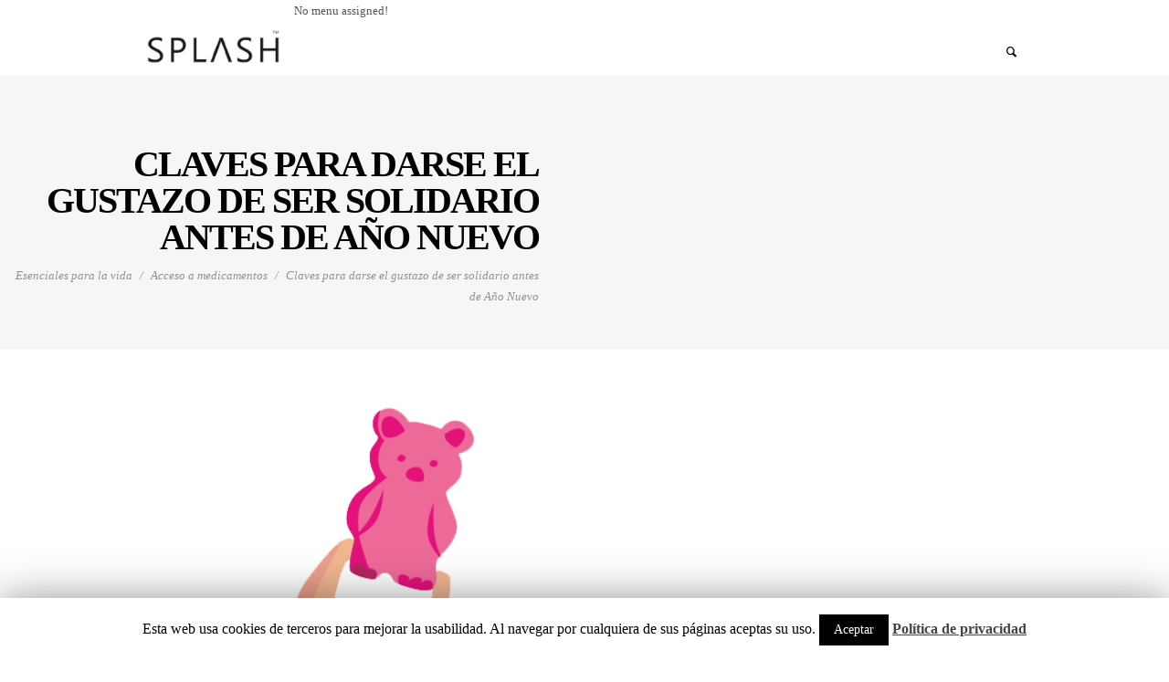

--- FILE ---
content_type: text/html; charset=UTF-8
request_url: https://esencialesparalavida.org/2017/12/20/darte-gustazo-solidario/
body_size: 11705
content:
<!DOCTYPE html>
<html lang="es-ES" prefix="og: http://ogp.me/ns#">
<head>
	
	<meta charset="UTF-8" />
<meta name="viewport" content="width=device-width, initial-scale=1, maximum-scale=1" />
	
	<link rel="profile" href="http://gmpg.org/xfn/11" />
	<link rel="shortcut icon" href="/favicon.ico" />
	<link rel="pingback" href="https://esencialesparalavida.org/xmlrpc.php" />
	<style type="text/css">
</style>
	<script type="text/javascript">
           $DP_PAGE_URL = 'https://esencialesparalavida.org';
           $DP_TMPL_URL = 'https://esencialesparalavida.org/wp-content/themes/splash';
           $DP_TMPL_NAME = '';
           $DP_MENU = [];
<br />
<b>Warning</b>:  Invalid argument supplied for foreach() in <b>/home3/paencial/public_html/wp-content/themes/splash/dynamo_framework/helpers/helpers.layout.php</b> on line <b>321</b><br />
           $DP_TABLET_WIDTH = '800';
           $DP_LAYOUT = '';
           $DP_STICKY_HEADER = '';
        </script>
	
		
	<!--[if lt IE 9]>
<script src="https://esencialesparalavida.org/wp-content/themes/splash/js/html5shiv.js"></script>
<script src="https://esencialesparalavida.org/wp-content/themes/splash/js/respond.js"></script>
<![endif]-->
		
	
		
		
	    
	
<style type="text/css">
		.dp-page{max-width: 980px;}
	.dp-page.vc {max-width: 990px;}
	.boxed #dp-page-box {max-width: 1020px;}
		#dp-mainbody-columns > aside { width: 30%;}
	#dp-mainbody-columns > section { width: 70%; }
	#dp-mainbody-columns { background-position: 70% 0; }
		@media (min-width: 801px) {  
       #dp-mainmenu-collapse { height: auto!important; }  
	}
	</style> 	
    
<!-- This site is optimized with the Yoast SEO plugin v3.7.0 - https://yoast.com/wordpress/plugins/seo/ -->
<title>Claves para darse el gustazo de ser solidario antes de Año Nuevo | Esenciales para la vida</title>
<link rel="canonical" href="https://esencialesparalavida.org/2017/12/20/darte-gustazo-solidario/" />
<meta property="og:locale" content="es_ES" />
<meta property="og:type" content="article" />
<meta property="og:title" content="Claves para darse el gustazo de ser solidario antes de Año Nuevo | Esenciales para la vida" />
<meta property="og:description" content="¿Cuántas veces te has despertado una mañana y has querido hacer algo para ayudar a los demás? Seguro que en más de una ocasión te ha llegado información de un ONG por televisión, radio o cualquier otro medio y has sentido el impulso de querer colaborar. Pero, con cuál hacerlo, te habrás preguntado. Por desgracia, &hellip;" />
<meta property="og:url" content="https://esencialesparalavida.org/2017/12/20/darte-gustazo-solidario/" />
<meta property="og:site_name" content="Esenciales para la vida" />
<meta property="article:tag" content="caramelos de goma" />
<meta property="article:tag" content="farmacias" />
<meta property="article:tag" content="ositos solidarios" />
<meta property="article:section" content="Acceso a medicamentos" />
<meta property="article:published_time" content="2017-12-20T09:33:44+00:00" />
<meta property="article:modified_time" content="2017-12-20T13:22:59+00:00" />
<meta property="og:updated_time" content="2017-12-20T13:22:59+00:00" />
<meta property="og:image" content="https://esencialesparalavida.org/wp-content/uploads/2017/12/BRAZO.jpg" />
<meta property="og:image:width" content="609" />
<meta property="og:image:height" content="400" />
<meta name="twitter:card" content="summary" />
<meta name="twitter:description" content="¿Cuántas veces te has despertado una mañana y has querido hacer algo para ayudar a los demás? Seguro que en más de una ocasión te ha llegado información de un ONG por televisión, radio o cualquier otro medio y has sentido el impulso de querer colaborar. Pero, con cuál hacerlo, te habrás preguntado. Por desgracia, [&hellip;]" />
<meta name="twitter:title" content="Claves para darse el gustazo de ser solidario antes de Año Nuevo | Esenciales para la vida" />
<meta name="twitter:image" content="https://esencialesparalavida.org/wp-content/uploads/2017/12/BRAZO.jpg" />
<!-- / Yoast SEO plugin. -->

<link rel='dns-prefetch' href='//platform.linkedin.com' />
<link rel='dns-prefetch' href='//fonts.googleapis.com' />
<link rel='dns-prefetch' href='//s.w.org' />
<link rel="alternate" type="application/rss+xml" title="Esenciales para la vida &raquo; Feed" href="https://esencialesparalavida.org/feed/" />
<link rel="alternate" type="application/rss+xml" title="Esenciales para la vida &raquo; RSS de los comentarios" href="https://esencialesparalavida.org/comments/feed/" />
<link rel="alternate" type="application/rss+xml" title="Esenciales para la vida &raquo; Claves para darse el gustazo de ser solidario antes de Año Nuevo RSS de los comentarios" href="https://esencialesparalavida.org/2017/12/20/darte-gustazo-solidario/feed/" />
		<script type="text/javascript">
			window._wpemojiSettings = {"baseUrl":"https:\/\/s.w.org\/images\/core\/emoji\/2\/72x72\/","ext":".png","svgUrl":"https:\/\/s.w.org\/images\/core\/emoji\/2\/svg\/","svgExt":".svg","source":{"concatemoji":"https:\/\/esencialesparalavida.org\/wp-includes\/js\/wp-emoji-release.min.js?ver=4.6.16"}};
			!function(a,b,c){function d(a){var c,d,e,f,g,h=b.createElement("canvas"),i=h.getContext&&h.getContext("2d"),j=String.fromCharCode;if(!i||!i.fillText)return!1;switch(i.textBaseline="top",i.font="600 32px Arial",a){case"flag":return i.fillText(j(55356,56806,55356,56826),0,0),!(h.toDataURL().length<3e3)&&(i.clearRect(0,0,h.width,h.height),i.fillText(j(55356,57331,65039,8205,55356,57096),0,0),c=h.toDataURL(),i.clearRect(0,0,h.width,h.height),i.fillText(j(55356,57331,55356,57096),0,0),d=h.toDataURL(),c!==d);case"diversity":return i.fillText(j(55356,57221),0,0),e=i.getImageData(16,16,1,1).data,f=e[0]+","+e[1]+","+e[2]+","+e[3],i.fillText(j(55356,57221,55356,57343),0,0),e=i.getImageData(16,16,1,1).data,g=e[0]+","+e[1]+","+e[2]+","+e[3],f!==g;case"simple":return i.fillText(j(55357,56835),0,0),0!==i.getImageData(16,16,1,1).data[0];case"unicode8":return i.fillText(j(55356,57135),0,0),0!==i.getImageData(16,16,1,1).data[0];case"unicode9":return i.fillText(j(55358,56631),0,0),0!==i.getImageData(16,16,1,1).data[0]}return!1}function e(a){var c=b.createElement("script");c.src=a,c.type="text/javascript",b.getElementsByTagName("head")[0].appendChild(c)}var f,g,h,i;for(i=Array("simple","flag","unicode8","diversity","unicode9"),c.supports={everything:!0,everythingExceptFlag:!0},h=0;h<i.length;h++)c.supports[i[h]]=d(i[h]),c.supports.everything=c.supports.everything&&c.supports[i[h]],"flag"!==i[h]&&(c.supports.everythingExceptFlag=c.supports.everythingExceptFlag&&c.supports[i[h]]);c.supports.everythingExceptFlag=c.supports.everythingExceptFlag&&!c.supports.flag,c.DOMReady=!1,c.readyCallback=function(){c.DOMReady=!0},c.supports.everything||(g=function(){c.readyCallback()},b.addEventListener?(b.addEventListener("DOMContentLoaded",g,!1),a.addEventListener("load",g,!1)):(a.attachEvent("onload",g),b.attachEvent("onreadystatechange",function(){"complete"===b.readyState&&c.readyCallback()})),f=c.source||{},f.concatemoji?e(f.concatemoji):f.wpemoji&&f.twemoji&&(e(f.twemoji),e(f.wpemoji)))}(window,document,window._wpemojiSettings);
		</script>
		<style type="text/css">
img.wp-smiley,
img.emoji {
	display: inline !important;
	border: none !important;
	box-shadow: none !important;
	height: 1em !important;
	width: 1em !important;
	margin: 0 .07em !important;
	vertical-align: -0.1em !important;
	background: none !important;
	padding: 0 !important;
}
</style>
<link rel='stylesheet' id='dp-fontello-css'  href='https://esencialesparalavida.org/wp-content/themes/splash/css/dp_fontello.css?ver=4.6.16' type='text/css' media='all' />
<link rel='stylesheet' id='contact-form-7-css'  href='https://esencialesparalavida.org/wp-content/plugins/contact-form-7/includes/css/styles.css?ver=4.5.1' type='text/css' media='all' />
<link rel='stylesheet' id='cookie-law-info-css'  href='https://esencialesparalavida.org/wp-content/plugins/cookie-law-info/public/css/cookie-law-info-public.css?ver=1.8.5' type='text/css' media='all' />
<link rel='stylesheet' id='cookie-law-info-gdpr-css'  href='https://esencialesparalavida.org/wp-content/plugins/cookie-law-info/public/css/cookie-law-info-gdpr.css?ver=1.8.5' type='text/css' media='all' />
<link rel='stylesheet' id='rs-plugin-settings-css'  href='https://esencialesparalavida.org/wp-content/plugins/revslider/rs-plugin/css/settings.css?ver=4.6.93' type='text/css' media='all' />
<style id='rs-plugin-settings-inline-css' type='text/css'>
.tp-caption a{color:#ff7302;text-shadow:none;-webkit-transition:all 0.2s ease-out;-moz-transition:all 0.2s ease-out;-o-transition:all 0.2s ease-out;-ms-transition:all 0.2s ease-out}.tp-caption a:hover{color:#ffa902}
</style>
<link rel='stylesheet' id='dp-css-css'  href='https://esencialesparalavida.org/wp-content/themes/splash/css/dpcss_min.css?ver=4.6.16' type='text/css' media='all' />
<link rel='stylesheet' id='override-css-css'  href='https://esencialesparalavida.org/wp-content/themes/splash/css/override.css?ver=4.6.16' type='text/css' media='all' />
<link rel='stylesheet' id='evcal_google_fonts-css'  href='//fonts.googleapis.com/css?family=Oswald%3A400%2C300%7COpen+Sans%3A400%2C300&#038;ver=4.6.16' type='text/css' media='screen' />
<link rel='stylesheet' id='evcal_cal_default-css'  href='https://esencialesparalavida.org/wp-content/plugins/eventON/assets/css/eventon_styles.css?ver=4.6.16' type='text/css' media='all' />
<link rel='stylesheet' id='evo_font_icons-css'  href='https://esencialesparalavida.org/wp-content/plugins/eventON/assets/fonts/font-awesome.css?ver=4.6.16' type='text/css' media='all' />
<link rel='stylesheet' id='desktop-small-css-css'  href='https://esencialesparalavida.org/wp-content/themes/splash/css/desktop.small.css?ver=4.6.16' type='text/css' media='(max-width:1230px)' />
<link rel='stylesheet' id='tablet-css-css'  href='https://esencialesparalavida.org/wp-content/themes/splash/css/tablet.css?ver=4.6.16' type='text/css' media='(max-width:1030px)' />
<link rel='stylesheet' id='tablet-small-css-css'  href='https://esencialesparalavida.org/wp-content/themes/splash/css/tablet.small.css?ver=4.6.16' type='text/css' media='(max-width:820px)' />
<link rel='stylesheet' id='mobile-css-css'  href='https://esencialesparalavida.org/wp-content/themes/splash/css/mobile.css?ver=4.6.16' type='text/css' media='(max-width:580px)' />
<link rel='stylesheet' id='dynamo-plugins-css-override-css'  href='https://esencialesparalavida.org/wp-content/themes/splash/css/override-plugins.css?ver=4.6.16' type='text/css' media='all' />
<link rel='stylesheet' id='js_composer_front-css'  href='https://esencialesparalavida.org/wp-content/plugins/js_composer/assets/css/js_composer.min.css?ver=4.12' type='text/css' media='all' />
<link rel='stylesheet' id='custom_vc_frontend_css-css'  href='https://esencialesparalavida.org/wp-content/themes/splash/dynamo_framework/vc_extend/dp_vc_frontend.css?ver=4.6.16' type='text/css' media='screen' />
<link rel='stylesheet' id='dynamo-dynamic-css-css'  href='https://esencialesparalavida.org/wp-content/themes/splash/css/dynamic-css.php?ver=4.6.16' type='text/css' media='all' />
<link rel='stylesheet' id='really_simple_share_style-css'  href='https://esencialesparalavida.org/wp-content/plugins/really-simple-facebook-twitter-share-buttons/style.css?ver=4.6.16' type='text/css' media='all' />
<script type='text/javascript' src='https://esencialesparalavida.org/wp-includes/js/jquery/jquery.js?ver=1.12.4'></script>
<script type='text/javascript' src='https://esencialesparalavida.org/wp-includes/js/jquery/jquery-migrate.min.js?ver=1.4.1'></script>
<script type='text/javascript'>
/* <![CDATA[ */
var Cli_Data = {"nn_cookie_ids":[],"cookielist":[]};
var log_object = {"ajax_url":"https:\/\/esencialesparalavida.org\/wp-admin\/admin-ajax.php"};
/* ]]> */
</script>
<script type='text/javascript' src='https://esencialesparalavida.org/wp-content/plugins/cookie-law-info/public/js/cookie-law-info-public.js?ver=1.8.5'></script>
<script type='text/javascript' src='https://esencialesparalavida.org/wp-content/plugins/revslider/rs-plugin/js/jquery.themepunch.tools.min.js?ver=4.6.93'></script>
<script type='text/javascript' src='https://esencialesparalavida.org/wp-content/plugins/revslider/rs-plugin/js/jquery.themepunch.revolution.min.js?ver=4.6.93'></script>
<script type='text/javascript' src='https://esencialesparalavida.org/wp-content/themes/splash/js/jquery.mCustomScrollbar.concat.min.js?ver=4.6.16'></script>
<script type='text/javascript' src='https://esencialesparalavida.org/wp-content/themes/splash/js/selectFix.js?ver=4.6.16'></script>
<script type='text/javascript' src='https://esencialesparalavida.org/wp-content/themes/splash/js/modernizr.custom.js?ver=4.6.16'></script>
<script type='text/javascript'>
/* <![CDATA[ */
var aamLocal = {"nonce":"fed14509c9","ajaxurl":"https:\/\/esencialesparalavida.org\/wp-admin\/admin-ajax.php"};
/* ]]> */
</script>
<script type='text/javascript' src='//esencialesparalavida.org/wp-content/plugins/advanced-access-manager/media/js/aam-login.js?ver=4.6.16'></script>
<link rel='https://api.w.org/' href='https://esencialesparalavida.org/wp-json/' />
<link rel="EditURI" type="application/rsd+xml" title="RSD" href="https://esencialesparalavida.org/xmlrpc.php?rsd" />
<link rel="wlwmanifest" type="application/wlwmanifest+xml" href="https://esencialesparalavida.org/wp-includes/wlwmanifest.xml" /> 
<meta name="generator" content="WordPress 4.6.16" />
<link rel='shortlink' href='https://esencialesparalavida.org/?p=3965' />
<link rel="alternate" type="application/json+oembed" href="https://esencialesparalavida.org/wp-json/oembed/1.0/embed?url=https%3A%2F%2Fesencialesparalavida.org%2F2017%2F12%2F20%2Fdarte-gustazo-solidario%2F" />
<link rel="alternate" type="text/xml+oembed" href="https://esencialesparalavida.org/wp-json/oembed/1.0/embed?url=https%3A%2F%2Fesencialesparalavida.org%2F2017%2F12%2F20%2Fdarte-gustazo-solidario%2F&#038;format=xml" />
		<script type="text/javascript">
			jQuery(document).ready(function() {
				// CUSTOM AJAX CONTENT LOADING FUNCTION
				var ajaxRevslider = function(obj) {
				
					// obj.type : Post Type
					// obj.id : ID of Content to Load
					// obj.aspectratio : The Aspect Ratio of the Container / Media
					// obj.selector : The Container Selector where the Content of Ajax will be injected. It is done via the Essential Grid on Return of Content
					
					var content = "";

					data = {};
					
					data.action = 'revslider_ajax_call_front';
					data.client_action = 'get_slider_html';
					data.token = '0c90973da1';
					data.type = obj.type;
					data.id = obj.id;
					data.aspectratio = obj.aspectratio;
					
					// SYNC AJAX REQUEST
					jQuery.ajax({
						type:"post",
						url:"https://esencialesparalavida.org/wp-admin/admin-ajax.php",
						dataType: 'json',
						data:data,
						async:false,
						success: function(ret, textStatus, XMLHttpRequest) {
							if(ret.success == true)
								content = ret.data;								
						},
						error: function(e) {
							console.log(e);
						}
					});
					
					 // FIRST RETURN THE CONTENT WHEN IT IS LOADED !!
					 return content;						 
				};
				
				// CUSTOM AJAX FUNCTION TO REMOVE THE SLIDER
				var ajaxRemoveRevslider = function(obj) {
					return jQuery(obj.selector+" .rev_slider").revkill();
				};

				// EXTEND THE AJAX CONTENT LOADING TYPES WITH TYPE AND FUNCTION
				var extendessential = setInterval(function() {
					if (jQuery.fn.tpessential != undefined) {
						clearInterval(extendessential);
						if(typeof(jQuery.fn.tpessential.defaults) !== 'undefined') {
							jQuery.fn.tpessential.defaults.ajaxTypes.push({type:"revslider",func:ajaxRevslider,killfunc:ajaxRemoveRevslider,openAnimationSpeed:0.3});   
							// type:  Name of the Post to load via Ajax into the Essential Grid Ajax Container
							// func: the Function Name which is Called once the Item with the Post Type has been clicked
							// killfunc: function to kill in case the Ajax Window going to be removed (before Remove function !
							// openAnimationSpeed: how quick the Ajax Content window should be animated (default is 0.3)
						}
					}
				},30);
			});
		</script>
		<!-- <meta name="NextGEN" version="3.2.18" /> -->
<link href="https://esencialesparalavida.org/?opensearch_description=1" title="Esenciales para la vida" rel="search" type="application/opensearchdescription+xml" />

<!-- EventON Version -->
<meta name="generator" content="EventON 2.3.8" />

<meta name="generator" content="Powered by Visual Composer - drag and drop page builder for WordPress."/>
<!--[if lte IE 9]><link rel="stylesheet" type="text/css" href="https://esencialesparalavida.org/wp-content/plugins/js_composer/assets/css/vc_lte_ie9.min.css" media="screen"><![endif]--><!--[if IE  8]><link rel="stylesheet" type="text/css" href="https://esencialesparalavida.org/wp-content/plugins/js_composer/assets/css/vc-ie8.min.css" media="screen"><![endif]--><noscript><style type="text/css"> .wpb_animate_when_almost_visible { opacity: 1; }</style></noscript><link rel='stylesheet' id='eventon_dynamic_styles-css'  href='https://esencialesparalavida.org/wp-content/plugins/eventON/assets/css/eventon_dynamic_styles.css?ver=4.6.16' type='text/css' media='all' />
<link rel='stylesheet' id='mwp-side-menu-style-css'  href='https://esencialesparalavida.org/wp-content/plugins/marketing-wp/public/side-menu/css/style.css?ver=4.6.16' type='text/css' media='all' />
<link rel='stylesheet' id='mwp-side-menu-css-css'  href='https://esencialesparalavida.org/wp-content/plugins/marketing-wp/public/side-menu/css/left.css?ver=4.6.16' type='text/css' media='all' />
<link rel='stylesheet' id='mwp-side-menu-font-awesome-css'  href='https://esencialesparalavida.org/wp-content/plugins/marketing-wp/public/side-menu/css/font-awesome/css/font-awesome.min.css?ver=4.6.16' type='text/css' media='all' />
</head><body class="single single-post postid-3965 single-format-standard  wpb-js-composer js-comp-ver-4.12 vc_responsive" data-tablet-width="800">
	<section id="dp-page-box">
		
        <!--   Begin Navigation area -->
		<div id="dp-navigation-wrapper">
        <div class="dp-head-wrap semi-transparent">
            <section class="dp-page">
                <header id="dp-head" class="top-navigation">
                                        <h2>
                        <a href="https://esencialesparalavida.org" class="cssLogo"><small></small></a>
                    </h2>
                                                            <div class="dp-button-area"> 
                        						                        <a href="#" class="dp-header-search"><i class="icon-search-1"></i></a>
						                    </div>                        
                    					                    
                    <a href="#" class="dp-mainmenu-toggle"><i class="icon-menu-1"></i></a>
							No menu assigned!                    
                    
                </header>
            </section>
        </div>
        </div>
		<!--   End Navigation area -->
        
        <!--   Begin Slideshow area -->
		        <!--   End slideshow area -->
        
        <!--   Begin subheader wrapper -->
		                        <div class="dp-subheader-wraper">

        <section class="dp-subheader">
        <div class="col">
                        <h1 class="main-title">Claves para darse el gustazo de ser solidario antes de Año Nuevo</h1>
		                                			<div id="dp-breadcrumb-fontsize";>
				<div class="dp-breadcrumbs"><a href="https://esencialesparalavida.org" class="dp-home">Esenciales para la vida</a><a href="https://esencialesparalavida.org/category/acceso-a-medicamentos/" rel="category tag">Acceso a medicamentos</a><span class="dp-current">Claves para darse el gustazo de ser solidario antes de Año Nuevo</span></div>			</div>
                </div>
        <div class="col">
                </div>
        </section>
        </div>
        </div>
                
        
        <!--   End subheader wrapper -->

<div class="clearboth"></div>
<section class="dp-page-wrap dp-page">
				<!-- Mainbody, breadcrumbs -->
                               

	<section id="dp-mainbody-columns" >			
			<section>
            <div id="dp-content-wrap">
<section id="dp-mainbody">
	    	
	
		       
        <!--If is single --> 
        <article id="post-3965" class="large post-3965 post type-post status-publish format-standard has-post-thumbnail hentry category-acceso-a-medicamentos tag-caramelos-de-goma tag-farmacias tag-ositos-solidarios">
		
		<figure class="featured-image noscale">
		<img width="609" height="400" src="https://esencialesparalavida.org/wp-content/uploads/2017/12/BRAZO.jpg" class="attachment-post-thumbnail size-post-thumbnail wp-post-image" alt="ositos solidarios bolsa" srcset="https://esencialesparalavida.org/wp-content/uploads/2017/12/BRAZO.jpg 609w, https://esencialesparalavida.org/wp-content/uploads/2017/12/BRAZO-300x197.jpg 300w" sizes="(max-width: 609px) 100vw, 609px" />		
		        						</figure>
			<div>
		    <div class="meta">
    	
         	
         				
	 
	
			
    </div>
 	        		<header>
        <h2>
        <a href="https://esencialesparalavida.org/2017/12/20/darte-gustazo-solidario/" title="Permalink to Claves para darse el gustazo de ser solidario antes de Año Nuevo" rel="bookmark">
        Claves para darse el gustazo de ser solidario antes de Año Nuevo        </a>
			        </h2>
	
		</header>
             
		<section class="content">
			<p>¿Cuántas veces te has despertado una mañana y has querido hacer algo para ayudar a los demás? Seguro que en más de una ocasión te ha llegado información de un ONG por televisión, radio o cualquier otro medio y has sentido el impulso de querer colaborar. Pero, con cuál hacerlo, te habrás preguntado. Por desgracia, en el mundo hay miles, millones, de causas por las que luchar en favor de las personas en riesgo de vulnerabilidad. Somos muchas las organizaciones, como <a href="http://www.farmaceuticosmundi.org/farmamundi/">Farmamundi</a>, que nos dedicamos a ello y sabemos lo complicado que resulta decantarse por un proyecto u otro.</p>
<p><a href="http://esencialesparalavida.org/wp-content/uploads/2017/12/ositos-bolsa.png"><img class=" wp-image-3970 alignleft" src="http://esencialesparalavida.org/wp-content/uploads/2017/12/ositos-bolsa.png" alt="ositos-bolsa" width="269" height="204"></a>Pero hoy estás de suerte, porque vamos a ayudarte en tu disyuntiva, <strong>ya seas farmacia o particular. Hoy queremos que te lances a darte el gustazo de ser solidario, sin más compromiso que el de realizar una simple acción que tendrá grandes resultados, y todo ello antes de que termine este año 2017</strong>. Sin tener que renunciar, mañana, <a href="https://coordinadoraongd.org/pagina-de-inicio/la-coordinadora/socias-de-la-red/">a colaborar con otra ONG</a>. Solo por el sencillo y agradable placer de estar haciendo algo por los demás. <strong>¡Te proponemos que colabores con los ositos solidarios de Farmamundi! Ya hemos vendido más de 130.000 bolsitas de estos caramelos de goma, de los 160.000 previstos. ¡No te quedes sin colaborar y poder decir que tú estuviste ayudando en la iniciativa!<br />
</strong></p>
<p><strong>Si eres farmacia</strong><br />
Como ONG dedicada durante 25 años a defender y mejorar el derecho a la salud, sabemos que para los profesionales del sector, especialmente los farmacéuticos y farmacéuticas, el acceso a los medicamentos y a la atención sanitaria es una cuestión vital que defendéis como valor primordial. Los ositos solidarios de Farmamundi son caramelos de goma de diferentes sabores y colores. Son aptos para celíacos. <strong>Te animamos a que desde tu farmacias, vendas los #ositossolidarios a tus clientes. Cada bolsita tendrá un coste para el cliente de 1 euro. Las farmacias podréis solicitar cuantos estuches queráis (expositores de 15 bolsas cada uno) a través de las empresas de distribución farmacéutica habituales (Código Nacional de Parafarmacia del estuche es: 184263.3).</strong></p>
<p><a href="http://esencialesparalavida.org/wp-content/uploads/2017/12/Qué-puedo-hacer-Ositos-Farmacia.jpg"><img class="aligncenter wp-image-3967 size-full" src="http://esencialesparalavida.org/wp-content/uploads/2017/12/Qué-puedo-hacer-Ositos-Farmacia.jpg" alt="Qué puedo hacer Ositos copia" width="1550" height="977" srcset="https://esencialesparalavida.org/wp-content/uploads/2017/12/Qué-puedo-hacer-Ositos-Farmacia.jpg 1550w, https://esencialesparalavida.org/wp-content/uploads/2017/12/Qué-puedo-hacer-Ositos-Farmacia-300x189.jpg 300w, https://esencialesparalavida.org/wp-content/uploads/2017/12/Qué-puedo-hacer-Ositos-Farmacia-768x484.jpg 768w, https://esencialesparalavida.org/wp-content/uploads/2017/12/Qué-puedo-hacer-Ositos-Farmacia-1024x645.jpg 1024w" sizes="(max-width: 1550px) 100vw, 1550px" /></a></p>
<p><strong>Si eres un particular</strong><br />
Te animamos a <strong>acudir a tu farmacia de confianza y preguntar por los ositos solidarios a vuestro boticario o boticaria. Como lo hacéis con otros productos. Comprando estas bolsitas, por solo 1 euro</strong>, colaboras recaudando fondos que irán directamente a ayudar a las personas que no tienen acceso a los servicios básicos de salud que necesitan por falta de dinero, infraestructuras o derechos, entre otros motivos.</p>
<p>El fin es lograr que la ciudadanía, a través de su contribución y con el apoyo del sector farmacéutico, permita a la ONG facilitar el acceso a los medicamentos, la asistencia sanitaria y el suministro de agua potable y alimentos, entre otras acciones humanitarias.</p>
<p>¿Te gusta la idea? ¿Por qué esperar a los nuevos propósitos de 2018 cuando podemos ya empezar con buen pie terminando de forma solidaria el 2017?<br />
<strong><a href="http://ositossolidarios.com/actua/" target="_blank">¡Mira todo lo que podemos hacer con tu ayuda!</a></strong></p>
<p>&nbsp;</p>
<div style="min-height:33px;" class="really_simple_share really_simple_share_button robots-nocontent snap_nopreview"><div class="really_simple_share_facebook_like" style="width:118px;"><div class="fb-like" data-href="https://esencialesparalavida.org/2017/12/20/darte-gustazo-solidario/" data-layout="button_count" data-width="118" data-action="recommend"></div></div><div class="really_simple_share_twitter" style="width:70px;"><a href="https://twitter.com/share" class="twitter-share-button" data-count="none"  data-text="Claves para darse el gustazo de ser solidario antes de Año Nuevo" data-url="https://esencialesparalavida.org/2017/12/20/darte-gustazo-solidario/"  data-via="" data-lang="es"  ></a></div><div class="really_simple_share_google1" style="width:45px;"><div class="g-plusone" data-size="medium" data-href="https://esencialesparalavida.org/2017/12/20/darte-gustazo-solidario/" data-annotation="none"></div></div><div class="really_simple_share_linkedin" style="width:100px;"><script type="IN/Share"  data-url="https://esencialesparalavida.org/2017/12/20/darte-gustazo-solidario/"></script></div></div>
		<div class="really_simple_share_clearfix"></div>			
					</section>
	
		</div>
		

			
		<footer>
		<section id="dp-social-api"><div class="fb-like" data-href="https://esencialesparalavida.org/2017/12/20/darte-gustazo-solidario/"  data-send="true" data-layout="standard" data-show-faces="true" data-width="500" data-action="like" data-font="arial" data-colorscheme="light"></div><g:plusone  annotation="none" width="300" expandTo="top" size="medium" callback="https://esencialesparalavida.org/2017/12/20/darte-gustazo-solidario/"></g:plusone><a href="http://twitter.com/share" class="twitter-share-button" data-text="Claves para darse el gustazo de ser solidario antes de Año Nuevo" data-url="https://esencialesparalavida.org/2017/12/20/darte-gustazo-solidario/"  data-count="vertical" data-lang="en">Tweet</a><a href="http://pinterest.com/pin/create/button/?url=https://esencialesparalavida.org/2017/12/20/darte-gustazo-solidario/&amp;media=https://esencialesparalavida.org/wp-content/uploads/2017/12/BRAZO.jpg&amp;description=Claves+para+darse+el+gustazo+de+ser+solidario+antes+de+A%C3%B1o+Nuevo" class="pin-it-button" count-layout="horizontal"><img border="0" src="//assets.pinterest.com/images/PinExt.png" title="Pin it" alt="Pin it" /></a></section>			</footer>
		</article>
      			
		

<section id="comments" class="nocomments">

									<div id="respond">
            <div class="headline heading-line "><h3 id="reply-title"><span>Comentar</span><small><a rel="nofollow" id="cancel-comment-reply-link" href="/2017/12/20/darte-gustazo-solidario/#respond" style="display:none;">Cancelar respuesta</a></small></h3></div>
									<form action="https://esencialesparalavida.org/wp-comments-post.php" method="post" id="commentform">
																			<p class="comment-notes">Tu dirección de mail no será publicada. Los campos requeridos están marcados <span class="required">*</span></p>							<p class="comment-form-author"><label for="author">Nombre <span class="required">*</span></label> <input id="author" name="author" type="text" value="" size="30" aria-required='true' /></p>
<p class="comment-form-email"><label for="email">Mail <span class="required">*</span></label> <input id="email" name="email" type="text" value="" size="30" aria-required='true' /></p>
<p class="comment-form-url"><label for="url">Web</label><input id="url" name="url" type="text" value="" size="30" /></p>
												<p class="comment-form-comment"><label for="comment">Comentario</label><textarea id="comment" name="comment" cols="45" rows="8" aria-required="true"></textarea></p>						<p class="form-submit">
							<input name="submit" type="submit" id="submit" value="Enviar comentario" />
							<input type='hidden' name='comment_post_ID' value='3965' id='comment_post_ID' />
<input type='hidden' name='comment_parent' id='comment_parent' value='0' />
						</p>
						<p style="display: none;"><input type="hidden" id="akismet_comment_nonce" name="akismet_comment_nonce" value="6a32a0c5c7" /></p><p style="display: none;"><input type="hidden" id="ak_js" name="ak_js" value="168"/></p>					</form>
							</div><!-- #respond -->
						</section>
			</section>

		
			</div><!-- end of the #dp-content-wrap -->
			
			</section><!-- end of the mainbody section -->
		
									<aside id="dp-sidebar">
            			</aside>
								</section><!-- end of the #dp-mainbody-columns -->
</section><!-- end of the .dp-page-wrap section -->	


<div class="clearboth"></div> 
<div id="dp-footer-wrap" >
<div class="contrastbg"></div>
<section class="dp-page">
<div id="dp-footer">
<div class="footer_one_third widthmarker contrast">
<div id="dp-footer1">
	 </div>
<div class="dp-copyrights">
                        <div class="dp-copyrights-text"></div>
        <div class="dp-designedby-text"></div>
        </div>
</div>
<div class="footer_two_third ">
<div id="dp-footer2">
	 </div>
<div id="dp-footer3">
	 </div>
<div class="clearboth"></div>
<div class="footer-separator"></div> 
<div class="dp-copyrights-mobile">
                        <div class="dp-copyrights-text"></div>
        <div class="dp-designedby-text"></div>
        </div>
<div class="footer_social_bar">
</div>       
</div>

</div>
 
</section>
<div class="clearboth"></div>
</div>
    <div id="back-to-top"></div>

        
		<div id="fb-root"></div>
	<script type="text/javascript">
	//<![CDATA[     
	      window.fbAsyncInit = function() {
	        FB.init({
	          appId      : '', // App ID
	          status     : true, // check login status
	          cookie     : true, // enable cookies to allow the server to access the session
	          xfbml      : true  // parse XFBML
	        });
	      };
	    
	      // Load the SDK Asynchronously
	      (function(d){
	         var js, id = 'facebook-jssdk', ref = d.getElementsByTagName('script')[0];
	         if (d.getElementById(id)) {return;}
	         js = d.createElement('script'); js.id = id; js.async = true;
	         js.src = "//connect.facebook.net/en_US/all.js";
	         ref.parentNode.insertBefore(js, ref);
	       }(document));
	    //]]>
	</script>
		
		<script type="text/javascript" src="http://platform.twitter.com/widgets.js"></script>
		
		<script type="text/javascript" src="https://apis.google.com/js/plusone.js">
	  {lang: 'en-GB'}
	</script>
		
		<script type="text/javascript" src="//assets.pinterest.com/js/pinit.js"></script>
	
	
<div class="search-overlay">
		<div class="overlay-close"><i class="ss-delete"></i></div>
        	<div class="dp-page">
                    <form method="get" id="searchform" action="https://esencialesparalavida.org">
                    <input type="text" class="field" name="s" id="s" placeholder="Escribe tú búsqueda y dale a Enter..." value="">
                    </form>            
            		</div>
            </div>
		
	    
	    <!-- ngg_resource_manager_marker --><script type='text/javascript' src='https://platform.linkedin.com/in.js?ver=4.6.16'></script>
<script type='text/javascript' src='https://esencialesparalavida.org/wp-includes/js/comment-reply.min.js?ver=4.6.16'></script>
<script type='text/javascript' src='https://esencialesparalavida.org/wp-content/plugins/contact-form-7/includes/js/jquery.form.min.js?ver=3.51.0-2014.06.20'></script>
<script type='text/javascript'>
/* <![CDATA[ */
var _wpcf7 = {"loaderUrl":"https:\/\/esencialesparalavida.org\/wp-content\/plugins\/contact-form-7\/images\/ajax-loader.gif","recaptcha":{"messages":{"empty":"Por favor, prueba que no eres un robot."}},"sending":"Enviando..."};
/* ]]> */
</script>
<script type='text/javascript' src='https://esencialesparalavida.org/wp-content/plugins/contact-form-7/includes/js/scripts.js?ver=4.5.1'></script>
<script type='text/javascript' src='https://esencialesparalavida.org/wp-content/themes/splash/js/widgets/tabs.js?ver=4.6.16'></script>
<script type='text/javascript' src='https://esencialesparalavida.org/wp-content/themes/splash/js/jquery.noconflict.js?ver=4.6.16'></script>
<script type='text/javascript' src='https://esencialesparalavida.org/wp-content/themes/splash/js/easing.js?ver=4.6.16'></script>
<script type='text/javascript' src='https://esencialesparalavida.org/wp-content/themes/splash/js/jquery.fitvid.js?ver=4.6.16'></script>
<script type='text/javascript' src='https://esencialesparalavida.org/wp-content/themes/splash/js/froogaloop.min.js?ver=4.6.16'></script>
<script type='text/javascript' src='https://esencialesparalavida.org/wp-content/themes/splash/js/jquery.prettyPhoto.js?ver=4.6.16'></script>
<script type='text/javascript' src='https://esencialesparalavida.org/wp-content/themes/splash/js/jquery.mb.YTPlayer.min.js?ver=4.6.16'></script>
<script type='text/javascript' src='https://esencialesparalavida.org/wp-content/themes/splash/js/appear.js?ver=4.6.16'></script>
<script type='text/javascript' src='https://esencialesparalavida.org/wp-content/themes/splash/js/jquery-easypiechart-min.js?ver=4.6.16'></script>
<script type='text/javascript' src='https://esencialesparalavida.org/wp-content/themes/splash/js/jquery.zflickrfeed.min.js?ver=4.6.16'></script>
<script type='text/javascript' src='https://esencialesparalavida.org/wp-content/themes/splash/js/jquery.tipsy.js?ver=4.6.16'></script>
<script type='text/javascript' src='https://esencialesparalavida.org/wp-content/themes/splash/js/jquery.jplayer.min.js?ver=4.6.16'></script>
<script type='text/javascript' src='https://esencialesparalavida.org/wp-content/themes/splash/js/waypoints.min.js?ver=4.6.16'></script>
<script type='text/javascript' src='https://esencialesparalavida.org/wp-content/themes/splash/js/owl.carousel.min.js?ver=4.6.16'></script>
<script type='text/javascript' src='https://esencialesparalavida.org/wp-content/themes/splash/js/jquery.parallax.js?ver=4.6.16'></script>
<script type='text/javascript' src='https://esencialesparalavida.org/wp-content/themes/splash/js/shortcodes.js?ver=4.6.16'></script>
<script type='text/javascript' src='https://esencialesparalavida.org/wp-content/themes/splash/js/dp.scripts.js?ver=4.6.16'></script>
<script type='text/javascript'>
/* <![CDATA[ */
var ajax_var = {"url":"https:\/\/esencialesparalavida.org\/wp-admin\/admin-ajax.php","nonce":"fa99aad874"};
/* ]]> */
</script>
<script type='text/javascript' src='https://esencialesparalavida.org/wp-content/themes/splash/js/like.js?ver=1.0'></script>
<script type='text/javascript' src='https://esencialesparalavida.org/wp-content/themes/splash/js/dp.menu.js?ver=4.6.16'></script>
<script type='text/javascript' src='https://esencialesparalavida.org/wp-content/themes/splash/js/jquery.isotope.min.js?ver=1.5'></script>
<script type='text/javascript' src='https://esencialesparalavida.org/wp-content/themes/splash/js/frontend.js?ver=4.6.16'></script>
<script type='text/javascript' src='https://esencialesparalavida.org/wp-includes/js/wp-embed.min.js?ver=4.6.16'></script>
<script async="async" type='text/javascript' src='https://esencialesparalavida.org/wp-content/plugins/akismet/_inc/form.js?ver=4.1.3'></script>
<script type='text/javascript' src='https://esencialesparalavida.org/wp-content/plugins/marketing-wp/public/side-menu/js/side-menu.js?ver=4.6.16'></script>
<div id="cookie-law-info-bar"><span>Esta web usa cookies de terceros para mejorar la usabilidad. Al navegar por cualquiera de sus páginas aceptas su uso.  <a role='button' tabindex='0' data-cli_action="accept" id="cookie_action_close_header"  class="medium cli-plugin-button cli-plugin-main-button cookie_action_close_header cli_action_button" style="display:inline-block; ">Aceptar</a> <a href='http://www.farmaceuticosmundi.org/farmamundi/ley-proteccion.php' id="CONSTANT_OPEN_URL" target="_blank"  class="cli-plugin-main-link"  style="display:inline-block;" >Política de privacidad</a></span></div><div id="cookie-law-info-again" style="display:none;"><span id="cookie_hdr_showagain">Política de privacidad y cookies</span></div><div class="cli-modal" id="cliSettingsPopup" tabindex="-1" role="dialog" aria-labelledby="cliSettingsPopup" aria-hidden="true">
  <div class="cli-modal-dialog" role="document">
    <div class="cli-modal-content cli-bar-popup">
      <button type="button" class="cli-modal-close" id="cliModalClose">
        <svg class="" viewBox="0 0 24 24"><path d="M19 6.41l-1.41-1.41-5.59 5.59-5.59-5.59-1.41 1.41 5.59 5.59-5.59 5.59 1.41 1.41 5.59-5.59 5.59 5.59 1.41-1.41-5.59-5.59z"></path><path d="M0 0h24v24h-24z" fill="none"></path></svg>
        <span class="wt-cli-sr-only">Cerrar</span>
      </button>
      <div class="cli-modal-body">
        <div class="cli-container-fluid cli-tab-container">
    <div class="cli-row">
        <div class="cli-col-12 cli-align-items-stretch cli-px-0">
            <div class="cli-privacy-overview">
                                                   
                <div class="cli-privacy-content">
                    <div class="cli-privacy-content-text"></div>
                </div>
                <a class="cli-privacy-readmore" data-readmore-text="Mostrar más" data-readless-text="Mostrar menos"></a>            </div>
        </div>  
        <div class="cli-col-12 cli-align-items-stretch cli-px-0 cli-tab-section-container">
              
                            <div class="cli-tab-section">
                    <div class="cli-tab-header">
                        <a role="button" tabindex="0" class="cli-nav-link cli-settings-mobile" data-target="necessary" data-toggle="cli-toggle-tab" >
                            Necesarias 
                        </a>
                    
                    <span class="cli-necessary-caption">Siempre activado</span>                     </div>
                    <div class="cli-tab-content">
                        <div class="cli-tab-pane cli-fade" data-id="necessary">
                            <p></p>
                        </div>
                    </div>
                </div>
              
                       
        </div>
    </div> 
</div> 
      </div>
    </div>
  </div>
</div>
<div class="cli-modal-backdrop cli-fade cli-settings-overlay"></div>
<div class="cli-modal-backdrop cli-fade cli-popupbar-overlay"></div>
<script type="text/javascript">
  /* <![CDATA[ */
  cli_cookiebar_settings='{"animate_speed_hide":"500","animate_speed_show":"500","background":"#fff","border":"#444","border_on":false,"button_1_button_colour":"#000","button_1_button_hover":"#000000","button_1_link_colour":"#fff","button_1_as_button":true,"button_1_new_win":false,"button_2_button_colour":"#333","button_2_button_hover":"#292929","button_2_link_colour":"#444","button_2_as_button":false,"button_2_hidebar":false,"button_3_button_colour":"#000","button_3_button_hover":"#000000","button_3_link_colour":"#fff","button_3_as_button":true,"button_3_new_win":false,"button_4_button_colour":"#000","button_4_button_hover":"#000000","button_4_link_colour":"#62a329","button_4_as_button":false,"font_family":"inherit","header_fix":false,"notify_animate_hide":false,"notify_animate_show":false,"notify_div_id":"#cookie-law-info-bar","notify_position_horizontal":"right","notify_position_vertical":"bottom","scroll_close":false,"scroll_close_reload":false,"accept_close_reload":false,"reject_close_reload":false,"showagain_tab":true,"showagain_background":"#fff","showagain_border":"#000","showagain_div_id":"#cookie-law-info-again","showagain_x_position":"100px","text":"#000","show_once_yn":false,"show_once":"10000","logging_on":false,"as_popup":false,"popup_overlay":true,"bar_heading_text":"","cookie_bar_as":"banner","popup_showagain_position":"bottom-right","widget_position":"left"}';
  /* ]]> */
</script>		<script type="text/javascript">
		/*<![CDATA[*/
		var gmapstyles = 'default';
		/* ]]> */
		</script>		
		<br />
<b>Warning</b>:  Use of undefined constant position - assumed 'position' (this will throw an Error in a future version of PHP) in <b>/home3/paencial/public_html/wp-content/plugins/marketing-wp/public/side-menu/public.php</b> on line <b>28</b><br />
<script type="text/javascript">
        //<![CDATA[
        
      !function(d,s,id){var js,fjs=d.getElementsByTagName(s)[0];if(!d.getElementById(id)){js=d.createElement(s);js.id=id;js.src="https://platform.twitter.com/widgets.js";fjs.parentNode.insertBefore(js,fjs);}}(document,"script","twitter-wjs");
      
      window.___gcfg = {lang: "es"};
		  (function() {
		    var po = document.createElement("script"); po.type = "text/javascript"; po.async = true;
		    po.src = "https://apis.google.com/js/plusone.js";
		    var s = document.getElementsByTagName("script")[0]; s.parentNode.insertBefore(po, s);
		  })();
      
        //]]>
  		</script>
  <div id="fb-root"></div>
  <script>(function(d, s, id) {
    var js, fjs = d.getElementsByTagName(s)[0];
    if (d.getElementById(id)) return;
    js = d.createElement(s); js.id = id;
    js.src = "//connect.facebook.net/es_ES/sdk.js#xfbml=1&version=v2.0";
    fjs.parentNode.insertBefore(js, fjs);
  }(document, 'script', 'facebook-jssdk'));</script><div id="dp-mobile-menu">
<i id="close-mobile-menu" class="icon-cancel-circle-1"></i>
				                </div>    
				
</section>
</body>
</html>


--- FILE ---
content_type: text/html; charset=utf-8
request_url: https://accounts.google.com/o/oauth2/postmessageRelay?parent=https%3A%2F%2Fesencialesparalavida.org&jsh=m%3B%2F_%2Fscs%2Fabc-static%2F_%2Fjs%2Fk%3Dgapi.lb.en.2kN9-TZiXrM.O%2Fd%3D1%2Frs%3DAHpOoo_B4hu0FeWRuWHfxnZ3V0WubwN7Qw%2Fm%3D__features__
body_size: 115
content:
<!DOCTYPE html><html><head><title></title><meta http-equiv="content-type" content="text/html; charset=utf-8"><meta http-equiv="X-UA-Compatible" content="IE=edge"><meta name="viewport" content="width=device-width, initial-scale=1, minimum-scale=1, maximum-scale=1, user-scalable=0"><script src='https://ssl.gstatic.com/accounts/o/2580342461-postmessagerelay.js' nonce="dsyRTOBMeTslnB6BheO7Cg"></script></head><body><script type="text/javascript" src="https://apis.google.com/js/rpc:shindig_random.js?onload=init" nonce="dsyRTOBMeTslnB6BheO7Cg"></script></body></html>

--- FILE ---
content_type: text/css
request_url: https://esencialesparalavida.org/wp-content/themes/splash/css/dp_fontello.css?ver=4.6.16
body_size: 84
content:
@import url("fontello.css");
@import url("ss-gizmo.css");
@import url("picons.css");

--- FILE ---
content_type: text/css
request_url: https://esencialesparalavida.org/wp-content/themes/splash/css/dpcss_min.css?ver=4.6.16
body_size: 494
content:
@import url("templates/gallery.css");
@import url("normalize.css");
@import url("template.css");
@import url("wp.css");
@import url("stuff.css");
@import url("wp.extensions.css");
@import url("extensions.css");
@import url("shortcodes.css");
@import url("animate.css");
@import url("prettyPhoto.css");
@import url("jquery.mCustomScrollbar.css");
@import url("owl.css");
@import url("slider.flexslider.css");
@import url("fontello.css");
@import url("ss-gizmo.css");
@import url("picons.css");



--- FILE ---
content_type: text/css
request_url: https://esencialesparalavida.org/wp-content/plugins/marketing-wp/public/side-menu/css/style.css?ver=4.6.16
body_size: 310
content:
.wp-side-menu-item { background-color:#00494F; } .sm-icon { color: #ffffff; background-color:#00494F; } .wp-side-menu-item span { color:#ffffff; }  .wp-side-menu-item:hover {background:#80B719;} .wp-side-menu-item:hover .sm-icon {background:#80B719;} .wp-side-menu-item:hover:before {background-color:#80B719;}

--- FILE ---
content_type: text/css
request_url: https://esencialesparalavida.org/wp-content/plugins/marketing-wp/public/side-menu/css/left.css?ver=4.6.16
body_size: 847
content:
.wp-side-menu { font-family: 'Open Sans', sans-serif; position:fixed; top:50%; right:0; z-index: 10001; } .wp-side-menu-item { position:absolute; cursor:pointer; width:260px; right:-221px; line-height:0; -webkit-transition:400ms all linear; transition:400ms all linear; margin:1px;  } .sm-icon { font-size:24px !important; width:40px; display:inline-block; vertical-align:middle; text-align:center; background-repeat:no-repeat; background-position:50% 50%; -webkit-transition:400ms all linear; transition:400ms all linear; padding: 5px 0; line-height: 40px}  .wp-side-menu-item span { font-weight:bold; font-size:14px; text-transform:uppercase; vertical-align:middle; padding-left:2px; padding: 5px 0; line-height: 40px}  .wp-side-menu-item:hover {right:-1px;} .wp-side-menu-item:not(:last-child) {    margin-bottom:0;    text-decoration: none;}  

--- FILE ---
content_type: text/css
request_url: https://esencialesparalavida.org/wp-content/themes/splash/css/fontello.css
body_size: 122754
content:
@font-face {
  font-family: 'fontello';
  src: url('../fonts/fontello.eot?70467122');
  src: url('../fonts/fontello.eot?70467122#iefix') format('embedded-opentype'),
       url('../fonts/fontello.woff?70467122') format('woff'),
       url('../fonts/fontello.ttf?70467122') format('truetype'),
       url('../fonts/fontello.svg?70467122#fontello') format('svg');
  font-weight: normal;
  font-style: normal;
}
/* Chrome hack: SVG is rendered more smooth in Windozze. 100% magic, uncomment if you need it. */
/* Note, that will break hinting! In other OS-es font will be not as sharp as it could be */
/*
@media screen and (-webkit-min-device-pixel-ratio:0) {
  @font-face {
    font-family: 'fontello';
    src: url('../fonts/fontello.svg?70467122#fontello') format('svg');
  }
}
*/
 
 [class^="icon-"], [class*=" icon-"] {
  font-family: "fontello";
  font-weight: normal;
  font-style: normal;
  text-decoration: inherit;
  -webkit-font-smoothing: antialiased;
  display: inline;
  width: auto;
  height: auto;
  line-height: normal;
  vertical-align: baseline;
  background-image: none;
  background-position: 0% 0%;
  background-repeat: repeat;
  margin-top: 0;
}
.icon-white,
.nav-pills > .active > a > [class^="icon-"],
.nav-pills > .active > a > [class*=" icon-"],
.nav-list > .active > a > [class^="icon-"],
.nav-list > .active > a > [class*=" icon-"],
.navbar-inverse .nav > .active > a > [class^="icon-"],
.navbar-inverse .nav > .active > a > [class*=" icon-"],
.dropdown-menu > li > a:hover > [class^="icon-"],
.dropdown-menu > li > a:hover > [class*=" icon-"],
.dropdown-menu > .active > a > [class^="icon-"],
.dropdown-menu > .active > a > [class*=" icon-"],
.dropdown-submenu:hover > a > [class^="icon-"],
.dropdown-submenu:hover > a > [class*=" icon-"] {
  background-image: none;
}
[class^="icon-"]:before,
[class*=" icon-"]:before {
  text-decoration: inherit;
  display: inline-block;
  speak: none;
}
/* makes sure icons active on rollover in links */
a [class^="icon-"],
a [class*=" icon-"] {
  display: inline-block;
}
/* makes the font 33% larger relative to the icon container */
.icon-large:before {
  vertical-align: -10%;
  font-size: 1.3333333333333333em;
}
.btn [class^="icon-"],
.nav [class^="icon-"],
.btn [class*=" icon-"],
.nav [class*=" icon-"] {
  display: inline;
  /* keeps button heights with and without icons the same */

}
.btn [class^="icon-"].icon-large,
.nav [class^="icon-"].icon-large,
.btn [class*=" icon-"].icon-large,
.nav [class*=" icon-"].icon-large {
  line-height: .9em;
}
.btn [class^="icon-"].icon-spin,
.nav [class^="icon-"].icon-spin,
.btn [class*=" icon-"].icon-spin,
.nav [class*=" icon-"].icon-spin {
  display: inline-block;
}
.nav-tabs [class^="icon-"],
.nav-pills [class^="icon-"],
.nav-tabs [class*=" icon-"],
.nav-pills [class*=" icon-"] {
  /* keeps button heights with and without icons the same */

}
.nav-tabs [class^="icon-"],
.nav-pills [class^="icon-"],
.nav-tabs [class*=" icon-"],
.nav-pills [class*=" icon-"],
.nav-tabs [class^="icon-"].icon-large,
.nav-pills [class^="icon-"].icon-large,
.nav-tabs [class*=" icon-"].icon-large,
.nav-pills [class*=" icon-"].icon-large {
  line-height: .9em;
}
li [class^="icon-"],
.nav li [class^="icon-"],
li [class*=" icon-"],
.nav li [class*=" icon-"] {
  display: inline-block;
  width: 1.25em;
  text-align: center;
}
li [class^="icon-"].icon-large,
.nav li [class^="icon-"].icon-large,
li [class*=" icon-"].icon-large,
.nav li [class*=" icon-"].icon-large {
  /* increased font size for icon-large */

  width: 1.5625em;
}
ul.icons {
  list-style-type: none;
  text-indent: -0.75em;
}
ul.icons li [class^="icon-"],
ul.icons li [class*=" icon-"] {
  width: .75em;
}
.icon-muted {
  color: #eeeeee;
}
.icon-border {
  border: solid 1px #eeeeee;
  padding: .2em .25em .15em;
  -webkit-border-radius: 3px;
  -moz-border-radius: 3px;
  border-radius: 3px;
}
.icon-2x {
  font-size: 2em;
}
.icon-2x.icon-border {
  border-width: 2px;
  -webkit-border-radius: 4px;
  -moz-border-radius: 4px;
  border-radius: 4px;
}
.icon-3x {
  font-size: 3em;
}
.icon-3x.icon-border {
  border-width: 3px;
  -webkit-border-radius: 5px;
  -moz-border-radius: 5px;
  border-radius: 5px;
}
.icon-4x {
  font-size: 4em;
}
.icon-4x.icon-border {
  border-width: 4px;
  -webkit-border-radius: 6px;
  -moz-border-radius: 6px;
  border-radius: 6px;
}
.pull-right {
  float: right;
}
.pull-left {
  float: left;
}
[class^="icon-"].pull-left,
[class*=" icon-"].pull-left {
  margin-right: .3em;
}
[class^="icon-"].pull-right,
[class*=" icon-"].pull-right {
  margin-left: .3em;
}
.btn [class^="icon-"].pull-left.icon-2x,
.btn [class*=" icon-"].pull-left.icon-2x,
.btn [class^="icon-"].pull-right.icon-2x,
.btn [class*=" icon-"].pull-right.icon-2x {
  margin-top: .18em;
}
.btn [class^="icon-"].icon-spin.icon-large,
.btn [class*=" icon-"].icon-spin.icon-large {
  line-height: .8em;
}
.btn.btn-small [class^="icon-"].pull-left.icon-2x,
.btn.btn-small [class*=" icon-"].pull-left.icon-2x,
.btn.btn-small [class^="icon-"].pull-right.icon-2x,
.btn.btn-small [class*=" icon-"].pull-right.icon-2x {
  margin-top: .25em;
}
.btn.btn-large [class^="icon-"],
.btn.btn-large [class*=" icon-"] {
  margin-top: 0;
}
.btn.btn-large [class^="icon-"].pull-left.icon-2x,
.btn.btn-large [class*=" icon-"].pull-left.icon-2x,
.btn.btn-large [class^="icon-"].pull-right.icon-2x,
.btn.btn-large [class*=" icon-"].pull-right.icon-2x {
  margin-top: .05em;
}
.btn.btn-large [class^="icon-"].pull-left.icon-2x,
.btn.btn-large [class*=" icon-"].pull-left.icon-2x {
  margin-right: .2em;
}
.btn.btn-large [class^="icon-"].pull-right.icon-2x,
.btn.btn-large [class*=" icon-"].pull-right.icon-2x {
  margin-left: .2em;
}
.icon-spin {
  display: inline-block;
  -moz-animation: spin 2s infinite linear;
  -o-animation: spin 2s infinite linear;
  -webkit-animation: spin 2s infinite linear;
  animation: spin 2s infinite linear;
}
@-moz-keyframes spin {
  0% { -moz-transform: rotate(0deg); }
  100% { -moz-transform: rotate(359deg); }
}
@-webkit-keyframes spin {
  0% { -webkit-transform: rotate(0deg); }
  100% { -webkit-transform: rotate(359deg); }
}
@-o-keyframes spin {
  0% { -o-transform: rotate(0deg); }
  100% { -o-transform: rotate(359deg); }
}
@-ms-keyframes spin {
  0% { -ms-transform: rotate(0deg); }
  100% { -ms-transform: rotate(359deg); }
}
@keyframes spin {
  0% { transform: rotate(0deg); }
  100% { transform: rotate(359deg); }
}
@-moz-document url-prefix() {
  .icon-spin {
    height: .9em;
  }
  .btn .icon-spin {
    height: auto;
  }
  .icon-spin.icon-large {
    height: 1.25em;
  }
  .btn .icon-spin.icon-large {
    height: .75em;
  }
}
.icon-windy-rain-inv:before { content: '\eccc'; } /* '' */
.icon-duckduckgo:before { content: '\edd3'; } /* '' */
.icon-aim:before { content: '\edd4'; } /* '' */
.icon-snow-inv:before { content: '\eccd'; } /* '' */
.icon-snow-heavy-inv:before { content: '\ecce'; } /* '' */
.icon-hash:before { content: '\ec6d'; } /* '' */
.icon-delicious:before { content: '\edd5'; } /* '' */
.icon-paypal-1:before { content: '\edd6'; } /* '' */
.icon-hail-inv:before { content: '\eccf'; } /* '' */
.icon-money-1:before { content: '\ecc5'; } /* '' */
.icon-flattr-1:before { content: '\edd7'; } /* '' */
.icon-clouds-inv:before { content: '\ecd0'; } /* '' */
.icon-clouds-flash-inv:before { content: '\ecd1'; } /* '' */
.icon-android-1:before { content: '\edd8'; } /* '' */
.icon-eventful:before { content: '\edd9'; } /* '' */
.icon-temperature:before { content: '\ecd2'; } /* '' */
.icon-compass-4:before { content: '\ecd3'; } /* '' */
.icon-na:before { content: '\ecd4'; } /* '' */
.icon-smashmag:before { content: '\edda'; } /* '' */
.icon-celcius:before { content: '\ecd5'; } /* '' */
.icon-plus-4:before { content: '\ec81'; } /* '' */
.icon-plus-3:before { content: '\ebe7'; } /* '' */
.icon-gplus-3:before { content: '\eddb'; } /* '' */
.icon-plus-5:before { content: '\ed13'; } /* '' */
.icon-plus-1:before { content: '\e9a0'; } /* '' */
.icon-fahrenheit:before { content: '\ecd6'; } /* '' */
.icon-plus:before { content: '\e840'; } /* '' */
.icon-wikipedia:before { content: '\eddc'; } /* '' */
.icon-minus-1:before { content: '\e9a3'; } /* '' */
.icon-lanyrd:before { content: '\eddd'; } /* '' */
.icon-minus:before { content: '\e844'; } /* '' */
.icon-minus-3:before { content: '\ebe9'; } /* '' */
.icon-calendar-6:before { content: '\edde'; } /* '' */
.icon-stumbleupon-1:before { content: '\eddf'; } /* '' */
.icon-progress-4:before { content: '\efdb'; } /* '' */
.icon-clouds-flash-alt:before { content: '\ecd7'; } /* '' */
.icon-fivehundredpx:before { content: '\ede0'; } /* '' */
.icon-sun-inv-1:before { content: '\ecd8'; } /* '' */
.icon-pinterest-2:before { content: '\ede1'; } /* '' */
.icon-progress-5:before { content: '\efdc'; } /* '' */
.icon-progress-6:before { content: '\efdd'; } /* '' */
.icon-moon-inv-1:before { content: '\ecd9'; } /* '' */
.icon-bitcoin-1:before { content: '\ede2'; } /* '' */
.icon-w3c:before { content: '\ede3'; } /* '' */
.icon-progress-7:before { content: '\efde'; } /* '' */
.icon-cloud-sun-inv:before { content: '\ecda'; } /* '' */
.icon-progress-8:before { content: '\efdf'; } /* '' */
.icon-foursquare-1:before { content: '\ede4'; } /* '' */
.icon-cloud-moon-inv:before { content: '\ecdb'; } /* '' */
.icon-html5-1:before { content: '\ede5'; } /* '' */
.icon-progress-9:before { content: '\efe0'; } /* '' */
.icon-cloud-inv:before { content: '\ecdc'; } /* '' */
.icon-ie-1:before { content: '\ede6'; } /* '' */
.icon-progress-10:before { content: '\efe1'; } /* '' */
.icon-cloud-flash-inv:before { content: '\ecdd'; } /* '' */
.icon-call:before { content: '\ede7'; } /* '' */
.icon-progress-11:before { content: '\efe2'; } /* '' */
.icon-drizzle-inv:before { content: '\ecde'; } /* '' */
.icon-rain-inv:before { content: '\ecdf'; } /* '' */
.icon-grooveshark:before { content: '\ede8'; } /* '' */
.icon-ninetyninedesigns:before { content: '\ede9'; } /* '' */
.icon-windy-inv:before { content: '\ece0'; } /* '' */
.icon-forrst:before { content: '\edea'; } /* '' */
.icon-colon:before { content: '\ecc2'; } /* '' */
.icon-semicolon:before { content: '\ecc3'; } /* '' */
.icon-digg:before { content: '\edeb'; } /* '' */
.icon-spotify-1:before { content: '\edec'; } /* '' */
.icon-info-4:before { content: '\ec92'; } /* '' */
.icon-reddit:before { content: '\eded'; } /* '' */
.icon-guest:before { content: '\edee'; } /* '' */
.icon-question:before { content: '\ec93'; } /* '' */
.icon-gowalla:before { content: '\edef'; } /* '' */
.icon-at-2:before { content: '\ecc1'; } /* '' */
.icon-at-1:before { content: '\ec6e'; } /* '' */
.icon-at-3:before { content: '\ed76'; } /* '' */
.icon-appstore:before { content: '\edf0'; } /* '' */
.icon-sunrise:before { content: '\ece1'; } /* '' */
.icon-blogger:before { content: '\edf1'; } /* '' */
.icon-sun-3:before { content: '\ece2'; } /* '' */
.icon-cc-1:before { content: '\edf2'; } /* '' */
.icon-moon-4:before { content: '\ece3'; } /* '' */
.icon-dribbble-4:before { content: '\edf3'; } /* '' */
.icon-eclipse:before { content: '\ece4'; } /* '' */
.icon-evernote-1:before { content: '\edf4'; } /* '' */
.icon-mist:before { content: '\ece5'; } /* '' */
.icon-flickr-3:before { content: '\edf5'; } /* '' */
.icon-wind-1:before { content: '\ece6'; } /* '' */
.icon-google:before { content: '\edf6'; } /* '' */
.icon-snowflake:before { content: '\ece7'; } /* '' */
.icon-cloud-sun-1:before { content: '\ece8'; } /* '' */
.icon-viadeo:before { content: '\edf7'; } /* '' */
.icon-cloud-moon:before { content: '\ece9'; } /* '' */
.icon-instapaper:before { content: '\edf8'; } /* '' */
.icon-weibo-1:before { content: '\edf9'; } /* '' */
.icon-fog-sun:before { content: '\ecea'; } /* '' */
.icon-klout:before { content: '\edfa'; } /* '' */
.icon-fog-moon:before { content: '\eceb'; } /* '' */
.icon-linkedin-4:before { content: '\edfb'; } /* '' */
.icon-fog-cloud:before { content: '\ecec'; } /* '' */
.icon-fog:before { content: '\eced'; } /* '' */
.icon-meetup:before { content: '\edfc'; } /* '' */
.icon-cloud-4:before { content: '\ecee'; } /* '' */
.icon-vk:before { content: '\edfd'; } /* '' */
.icon-cloud-flash-1:before { content: '\ecef'; } /* '' */
.icon-cloud-flash-alt:before { content: '\ecf0'; } /* '' */
.icon-plancast:before { content: '\edfe'; } /* '' */
.icon-drizzle-1:before { content: '\ecf1'; } /* '' */
.icon-disqus:before { content: '\edff'; } /* '' */
.icon-rain-2:before { content: '\ecf2'; } /* '' */
.icon-rss-5:before { content: '\ee00'; } /* '' */
.icon-skype-3:before { content: '\ee01'; } /* '' */
.icon-windy:before { content: '\ecf3'; } /* '' */
.icon-twitter-5:before { content: '\ee02'; } /* '' */
.icon-windy-rain:before { content: '\ecf4'; } /* '' */
.icon-snow-1:before { content: '\ecf5'; } /* '' */
.icon-youtube-2:before { content: '\ee03'; } /* '' */
.icon-snow-alt:before { content: '\ecf6'; } /* '' */
.icon-vimeo-2:before { content: '\ee04'; } /* '' */
.icon-snow-heavy:before { content: '\ecf7'; } /* '' */
.icon-windows-1:before { content: '\ee05'; } /* '' */
.icon-hail:before { content: '\ecf8'; } /* '' */
.icon-xing-1:before { content: '\ee06'; } /* '' */
.icon-yahoo:before { content: '\ee07'; } /* '' */
.icon-clouds:before { content: '\ecf9'; } /* '' */
.icon-clouds-flash:before { content: '\ecfa'; } /* '' */
.icon-chrome-1:before { content: '\ee08'; } /* '' */
.icon-email:before { content: '\ee09'; } /* '' */
.icon-macstore:before { content: '\ee0a'; } /* '' */
.icon-myspace:before { content: '\ee0b'; } /* '' */
.icon-podcast:before { content: '\ee0c'; } /* '' */
.icon-amazon:before { content: '\ee0d'; } /* '' */
.icon-steam:before { content: '\ee0e'; } /* '' */
.icon-cloudapp:before { content: '\ee0f'; } /* '' */
.icon-dropbox-2:before { content: '\ee10'; } /* '' */
.icon-ebay:before { content: '\ee11'; } /* '' */
.icon-facebook-5:before { content: '\ee12'; } /* '' */
.icon-github-4:before { content: '\ee13'; } /* '' */
.icon-googleplay:before { content: '\ee15'; } /* '' */
.icon-itunes:before { content: '\ee16'; } /* '' */
.icon-plurk:before { content: '\ee17'; } /* '' */
.icon-songkick:before { content: '\ee18'; } /* '' */
.icon-lastfm-2:before { content: '\ee19'; } /* '' */
.icon-gmail:before { content: '\ee1a'; } /* '' */
.icon-pinboard:before { content: '\ee1b'; } /* '' */
.icon-openid:before { content: '\ee1c'; } /* '' */
.icon-quora:before { content: '\ee1d'; } /* '' */
.icon-soundcloud-2:before { content: '\ee1e'; } /* '' */
.icon-tumblr-2:before { content: '\ee1f'; } /* '' */
.icon-eventasaurus:before { content: '\ee20'; } /* '' */

.icon-wordpress:before { content: '\ee21'; } /* '' */
.icon-yelp:before { content: '\ee22'; } /* '' */
.icon-intensedebate:before { content: '\ee23'; } /* '' */
.icon-eventbrite:before { content: '\ee24'; } /* '' */
.icon-scribd:before { content: '\ee25'; } /* '' */
.icon-posterous:before { content: '\ee26'; } /* '' */
.icon-stripe:before { content: '\ee27'; } /* '' */
.icon-pilcrow:before { content: '\ec6f'; } /* '' */
.icon-opentable:before { content: '\ee28'; } /* '' */
.icon-cart:before { content: '\ee29'; } /* '' */
.icon-print-5:before { content: '\ee2a'; } /* '' */
.icon-angellist:before { content: '\ee2b'; } /* '' */
.icon-instagram-2:before { content: '\ee2c'; } /* '' */
.icon-dwolla:before { content: '\ee2d'; } /* '' */
.icon-appnet:before { content: '\ee2e'; } /* '' */
.icon-statusnet:before { content: '\ee2f'; } /* '' */
.icon-acrobat:before { content: '\ee30'; } /* '' */
.icon-drupal:before { content: '\ee31'; } /* '' */
.icon-buffer:before { content: '\ee32'; } /* '' */
.icon-pocket:before { content: '\ee33'; } /* '' */
.icon-github-circled-4:before { content: '\ee14'; } /* '' */
.icon-bitbucket-1:before { content: '\ee34'; } /* '' */
.icon-lego:before { content: '\ee35'; } /* '' */
.icon-login-3:before { content: '\ee36'; } /* '' */
.icon-stackoverflow-1:before { content: '\ee37'; } /* '' */
.icon-hackernews:before { content: '\ee38'; } /* '' */
.icon-lkdto:before { content: '\ee39'; } /* '' */
.icon-info-1:before { content: '\e9a8'; } /* '' */
.icon-info-3:before { content: '\ebec'; } /* '' */
.icon-left-thin:before { content: '\ea16'; } /* '' */
.icon-left-3:before { content: '\ec34'; } /* '' */
.icon-left-big:before { content: '\e8c7'; } /* '' */
.icon-left-4:before { content: '\ed46'; } /* '' */
.icon-up-thin:before { content: '\ea18'; } /* '' */
.icon-up-big:before { content: '\e8c9'; } /* '' */
.icon-up-5:before { content: '\ed48'; } /* '' */
.icon-up-3:before { content: '\ec36'; } /* '' */
.icon-up-4:before { content: '\ecb0'; } /* '' */
.icon-right-thin:before { content: '\ea17'; } /* '' */
.icon-right-4:before { content: '\ed47'; } /* '' */
.icon-right-big:before { content: '\e8c8'; } /* '' */
.icon-right-3:before { content: '\ec35'; } /* '' */
.icon-down-3:before { content: '\ec33'; } /* '' */
.icon-down-big:before { content: '\e8c6'; } /* '' */
.icon-down-thin:before { content: '\ea15'; } /* '' */
.icon-down-4:before { content: '\ecaf'; } /* '' */
.icon-down-5:before { content: '\ed45'; } /* '' */
.icon-level-up-1:before { content: '\ea1d'; } /* '' */
.icon-level-down-1:before { content: '\ea1c'; } /* '' */
.icon-undo:before { content: '\ec03'; } /* '' */
.icon-exchange-1:before { content: '\ec3e'; } /* '' */
.icon-switch:before { content: '\ea20'; } /* '' */
.icon-left-fat:before { content: '\ed4e'; } /* '' */
.icon-up-fat:before { content: '\ed50'; } /* '' */
.icon-right-fat:before { content: '\ed4f'; } /* '' */
.icon-down-fat:before { content: '\ed4d'; } /* '' */
.icon-left-bold-1:before { content: '\ed4a'; } /* '' */
.icon-up-bold-1:before { content: '\ed4c'; } /* '' */
.icon-right-bold-1:before { content: '\ed4b'; } /* '' */
.icon-down-bold-1:before { content: '\ed49'; } /* '' */
.icon-infinity:before { content: '\ea4c'; } /* '' */
.icon-infinity-1:before { content: '\ebb9'; } /* '' */
.icon-plus-squared-1:before { content: '\e9a2'; } /* '' */
.icon-minus-squared-1:before { content: '\e9a5'; } /* '' */
.icon-home:before { content: '\e84d'; } /* '' */
.icon-home-3:before { content: '\ebed'; } /* '' */
.icon-home-5:before { content: '\ed18'; } /* '' */
.icon-home-1:before { content: '\e9ab'; } /* '' */
.icon-home-4:before { content: '\ec82'; } /* '' */
.icon-hourglass-1:before { content: '\ed3e'; } /* '' */
.icon-keyboard-1:before { content: '\e9c4'; } /* '' */
.icon-erase:before { content: '\ea4d'; } /* '' */
.icon-split:before { content: '\ec3f'; } /* '' */
.icon-pause:before { content: '\e8e0'; } /* '' */
.icon-pause-3:before { content: '\ec44'; } /* '' */
.icon-pause-1:before { content: '\ea23'; } /* '' */
.icon-eject-2:before { content: '\ec47'; } /* '' */
.icon-fast-fw:before { content: '\e8e5'; } /* '' */
.icon-fast-forward:before { content: '\ea27'; } /* '' */
.icon-fast-backward:before { content: '\ea28'; } /* '' */
.icon-fast-bw:before { content: '\e8e6'; } /* '' */
.icon-to-end-1:before { content: '\ea25'; } /* '' */
.icon-to-end-2:before { content: '\ec46'; } /* '' */
.icon-to-end:before { content: '\e8e1'; } /* '' */
.icon-to-start-2:before { content: '\ec45'; } /* '' */
.icon-to-start:before { content: '\e8e3'; } /* '' */
.icon-to-start-1:before { content: '\ea26'; } /* '' */
.icon-stopwatch-1:before { content: '\ed3d'; } /* '' */
.icon-clock-5:before { content: '\ed3c'; } /* '' */
.icon-hourglass:before { content: '\e9ed'; } /* '' */
.icon-stop-1:before { content: '\ea22'; } /* '' */
.icon-stop:before { content: '\e8df'; } /* '' */
.icon-stop-3:before { content: '\ec43'; } /* '' */
.icon-up-dir-1:before { content: '\ea10'; } /* '' */
.icon-up-dir:before { content: '\e8af'; } /* '' */
.icon-up-dir-2:before { content: '\ecae'; } /* '' */
.icon-play:before { content: '\e8dc'; } /* '' */
.icon-play-3:before { content: '\ec41'; } /* '' */
.icon-play-1:before { content: '\ea21'; } /* '' */
.icon-right-dir:before { content: '\e8b1'; } /* '' */
.icon-right-dir-1:before { content: '\ea0f'; } /* '' */
.icon-right-dir-3:before { content: '\efd3'; } /* '' */
.icon-right-dir-2:before { content: '\ecad'; } /* '' */
.icon-down-dir-3:before { content: '\efd2'; } /* '' */
.icon-down-dir-1:before { content: '\ea0d'; } /* '' */
.icon-down-dir-2:before { content: '\ecab'; } /* '' */
.icon-down-dir:before { content: '\e8ae'; } /* '' */
.icon-left-dir-2:before { content: '\ecac'; } /* '' */
.icon-left-dir-1:before { content: '\ea0e'; } /* '' */
.icon-left-dir:before { content: '\e8b0'; } /* '' */
.icon-adjust:before { content: '\e9f1'; } /* '' */
.icon-sun-inv:before { content: '\ec61'; } /* '' */
.icon-cloud-8:before { content: '\efe8'; } /* '' */
.icon-cloud-1:before { content: '\ea3c'; } /* '' */
.icon-cloud-5:before { content: '\ed64'; } /* '' */
.icon-cloud:before { content: '\e8f2'; } /* '' */
.icon-cloud-3:before { content: '\ec62'; } /* '' */
.icon-umbrella:before { content: '\e8f5'; } /* '' */
.icon-umbrella-1:before { content: '\ec67'; } /* '' */
.icon-star-8:before { content: '\efa3'; } /* '' */
.icon-star-3:before { content: '\ebde'; } /* '' */
.icon-star-5:before { content: '\ecff'; } /* '' */
.icon-star:before { content: '\e829'; } /* '' */
.icon-star-4:before { content: '\ec74'; } /* '' */
.icon-star-1:before { content: '\e992'; } /* '' */
.icon-star-empty-2:before { content: '\ed00'; } /* '' */
.icon-star-empty-1:before { content: '\e993'; } /* '' */
.icon-star-empty:before { content: '\e82a'; } /* '' */
.icon-check:before { content: '\e91c'; } /* '' */
.icon-cup:before { content: '\e9d0'; } /* '' */
.icon-left-hand:before { content: '\e8cb'; } /* '' */
.icon-up-hand:before { content: '\e8cc'; } /* '' */
.icon-right-hand:before { content: '\e8ca'; } /* '' */
.icon-down-hand:before { content: '\e8cd'; } /* '' */
.icon-menu-1:before { content: '\e99b'; } /* '' */
.icon-th-list-2:before { content: '\ec7d'; } /* '' */
.icon-th-list-5:before { content: '\efa9'; } /* '' */
.icon-th-list:before { content: '\e838'; } /* '' */
.icon-sun-1:before { content: '\eb7c'; } /* '' */
.icon-sun-2:before { content: '\ec60'; } /* '' */
.icon-moon-1:before { content: '\ea3f'; } /* '' */
.icon-moon-3:before { content: '\ec65'; } /* '' */
.icon-female-1:before { content: '\ed78'; } /* '' */
.icon-male-1:before { content: '\ed79'; } /* '' */
.icon-king:before { content: '\ed7b'; } /* '' */
.icon-heart-empty-2:before { content: '\ebdd'; } /* '' */
.icon-heart-empty-1:before { content: '\e991'; } /* '' */
.icon-heart-empty:before { content: '\e827'; } /* '' */
.icon-heart-empty-4:before { content: '\efa2'; } /* '' */
.icon-heart-3:before { content: '\ebdc'; } /* '' */
.icon-heart-4:before { content: '\ec73'; } /* '' */
.icon-heart-8:before { content: '\efa1'; } /* '' */
.icon-heart-1:before { content: '\e990'; } /* '' */
.icon-heart:before { content: '\e826'; } /* '' */
.icon-heart-5:before { content: '\ecfd'; } /* '' */
.icon-note:before { content: '\e98a'; } /* '' */
.icon-music:before { content: '\e823'; } /* '' */
.icon-note-beamed:before { content: '\e98b'; } /* '' */
.icon-th:before { content: '\e837'; } /* '' */
.icon-th-4:before { content: '\efa8'; } /* '' */
.icon-th-2:before { content: '\ec7c'; } /* '' */
.icon-layout:before { content: '\e99a'; } /* '' */
.icon-flag:before { content: '\e85d'; } /* '' */
.icon-flag-1:before { content: '\e9b4'; } /* '' */
.icon-tools:before { content: '\e9e0'; } /* '' */
.icon-anchor-2:before { content: '\ed7c'; } /* '' */
.icon-cog-1:before { content: '\e9df'; } /* '' */
.icon-cog-2:before { content: '\eb21'; } /* '' */
.icon-cog:before { content: '\e893'; } /* '' */
.icon-cog-3:before { content: '\ec1e'; } /* '' */
.icon-cog-7:before { content: '\efc5'; } /* '' */
.icon-attention:before { content: '\e87e'; } /* '' */
.icon-attention-5:before { content: '\efbd'; } /* '' */
.icon-attention-filled:before { content: '\eb03'; } /* '' */
.icon-attention-1:before { content: '\e9c8'; } /* '' */
.icon-attention-3:before { content: '\ec91'; } /* '' */
.icon-flash-3:before { content: '\ec64'; } /* '' */
.icon-flash-4:before { content: '\ed63'; } /* '' */
.icon-flash:before { content: '\e8f3'; } /* '' */
.icon-flash-1:before { content: '\ea3e'; } /* '' */
.icon-flash-2:before { content: '\eb80'; } /* '' */
.icon-record:before { content: '\ea24'; } /* '' */
.icon-key-3:before { content: '\ec6b'; } /* '' */
.icon-rain-1:before { content: '\ec63'; } /* '' */
.icon-cloud-thunder:before { content: '\ea3d'; } /* '' */
.icon-cog-alt:before { content: '\e894'; } /* '' */
.icon-scissors-1:before { content: '\ebad'; } /* '' */
.icon-scissors:before { content: '\e90e'; } /* '' */
.icon-tape:before { content: '\ea52'; } /* '' */
.icon-flight:before { content: '\e8f6'; } /* '' */
.icon-flight-1:before { content: '\ea40'; } /* '' */
.icon-mail-4:before { content: '\ec72'; } /* '' */
.icon-mail-3:before { content: '\ebdb'; } /* '' */
.icon-mail:before { content: '\e828'; } /* '' */
.icon-mail-1:before { content: '\e98f'; } /* '' */
.icon-mail-8:before { content: '\efa0'; } /* '' */
.icon-mail-5:before { content: '\ecfc'; } /* '' */
.icon-edit-2:before { content: '\ec8d'; } /* '' */
.icon-edit:before { content: '\e872'; } /* '' */
.icon-pencil-4:before { content: '\ec8b'; } /* '' */
.icon-pencil-3:before { content: '\ec00'; } /* '' */
.icon-pencil:before { content: '\e870'; } /* '' */
.icon-pencil-2:before { content: '\eaf9'; } /* '' */
.icon-pencil-1:before { content: '\e9c0'; } /* '' */
.icon-pencil-neg:before { content: '\ec01'; } /* '' */
.icon-pencil-5:before { content: '\ed25'; } /* '' */
.icon-pencil-alt:before { content: '\ec02'; } /* '' */
.icon-pencil-alt-1:before { content: '\ec8c'; } /* '' */
.icon-feather:before { content: '\e9c1'; } /* '' */
.icon-vector-pencil:before { content: '\ed75'; } /* '' */
.icon-ok:before { content: '\e839'; } /* '' */
.icon-check-1:before { content: '\e99c'; } /* '' */
.icon-ok-4:before { content: '\ed0f'; } /* '' */
.icon-ok-6:before { content: '\efaa'; } /* '' */
.icon-ok-2:before { content: '\ebe3'; } /* '' */
.icon-ok-3:before { content: '\ec7e'; } /* '' */
.icon-ok-circle:before { content: '\ebe4'; } /* '' */
.icon-ok-circled:before { content: '\e83a'; } /* '' */
.icon-ok-circle-1:before { content: '\efab'; } /* '' */
.icon-cancel-3:before { content: '\ebe5'; } /* '' */
.icon-cancel-7:before { content: '\efac'; } /* '' */
.icon-cancel-4:before { content: '\ec7f'; } /* '' */
.icon-cancel:before { content: '\e83d'; } /* '' */
.icon-cancel-1:before { content: '\e99d'; } /* '' */
.icon-cancel-circled-1:before { content: '\e99e'; } /* '' */
.icon-cancel-circled:before { content: '\e83e'; } /* '' */
.icon-cancel-circle-1:before { content: '\ec80'; } /* '' */
.icon-cancel-circle:before { content: '\ebe6'; } /* '' */
.icon-cancel-circle-2:before { content: '\efad'; } /* '' */
.icon-asterisk:before { content: '\e920'; } /* '' */
.icon-cancel-5:before { content: '\ed11'; } /* '' */
.icon-cancel-squared:before { content: '\e99f'; } /* '' */
.icon-help-circled-2:before { content: '\ed14'; } /* '' */
.icon-help-1:before { content: '\e9a6'; } /* '' */
.icon-help-2:before { content: '\ebeb'; } /* '' */
.icon-help-circled-alt:before { content: '\ed15'; } /* '' */
.icon-attention-alt-1:before { content: '\ed2d'; } /* '' */
.icon-attention-circled:before { content: '\e87f'; } /* '' */
.icon-attention-4:before { content: '\ed2c'; } /* '' */
.icon-quote-left-alt:before { content: '\ebfe'; } /* '' */
.icon-quote-right-alt:before { content: '\ebff'; } /* '' */
.icon-quote-left-1:before { content: '\ebfc'; } /* '' */
.icon-quote:before { content: '\e9bd'; } /* '' */
.icon-quote-right-1:before { content: '\ebfd'; } /* '' */
.icon-plus-circle:before { content: '\ebe8'; } /* '' */
.icon-plus-circled-1:before { content: '\e9a1'; } /* '' */
.icon-plus-circled:before { content: '\e841'; } /* '' */
.icon-plus-circle-1:before { content: '\efae'; } /* '' */
.icon-minus-circled:before { content: '\e845'; } /* '' */
.icon-minus-circled-1:before { content: '\e9a4'; } /* '' */
.icon-minus-circle-1:before { content: '\efaf'; } /* '' */
.icon-minus-circle:before { content: '\ebea'; } /* '' */
.icon-right-1:before { content: '\ea0b'; } /* '' */
.icon-direction-1:before { content: '\e9ce'; } /* '' */
.icon-forward-1:before { content: '\e9bc'; } /* '' */
.icon-forward:before { content: '\e86a'; } /* '' */
.icon-forward-4:before { content: '\efb7'; } /* '' */
.icon-ccw-1:before { content: '\ea19'; } /* '' */
.icon-ccw:before { content: '\e8d3'; } /* '' */
.icon-cw-3:before { content: '\ec3b'; } /* '' */
.icon-cw-2:before { content: '\eb51'; } /* '' */
.icon-cw-1:before { content: '\ea1a'; } /* '' */
.icon-cw:before { content: '\e8d2'; } /* '' */
.icon-cw-4:before { content: '\ecb1'; } /* '' */
.icon-arrow-curved:before { content: '\ec40'; } /* '' */
.icon-squares:before { content: '\ecc4'; } /* '' */
.icon-left-1:before { content: '\ea0a'; } /* '' */
.icon-up-1:before { content: '\ea0c'; } /* '' */
.icon-down-1:before { content: '\ea09'; } /* '' */
.icon-resize-vertical:before { content: '\e8a7'; } /* '' */
.icon-resize-vertical-1:before { content: '\ec2f'; } /* '' */
.icon-resize-horizontal-1:before { content: '\ec30'; } /* '' */
.icon-resize-horizontal:before { content: '\e8a8'; } /* '' */
.icon-eject:before { content: '\e8e7'; } /* '' */
.icon-cog-4:before { content: '\ed36'; } /* '' */
.icon-zoom-out-4:before { content: '\eee0'; } /* '' */
.icon-heart-7:before { content: '\ef72'; } /* '' */
.icon-sun-filled:before { content: '\eb7d'; } /* '' */
.icon-contrast:before { content: '\eb77'; } /* '' */
.icon-cloud-7:before { content: '\ef90'; } /* '' */
.icon-zoom-in-4:before { content: '\eedf'; } /* '' */
.icon-star-7:before { content: '\ef73'; } /* '' */
.icon-youtube-3:before { content: '\ef6e'; } /* '' */
.icon-anchor-outline:before { content: '\ebb2'; } /* '' */
.icon-wrench-circled:before { content: '\eec8'; } /* '' */
.icon-list-add:before { content: '\ea30'; } /* '' */
.icon-tv:before { content: '\ef8a'; } /* '' */
.icon-anchor-1:before { content: '\ebb3'; } /* '' */
.icon-wrench-4:before { content: '\eec7'; } /* '' */
.icon-sound-1:before { content: '\ef87'; } /* '' */
.icon-archive-1:before { content: '\eb18'; } /* '' */
.icon-wordpress-2:before { content: '\ef6d'; } /* '' */
.icon-reply-outline:before { content: '\eaf1'; } /* '' */
.icon-videocam-5:before { content: '\ef75'; } /* '' */
.icon-list-1:before { content: '\ea2f'; } /* '' */
.icon-accessibility:before { content: '\ef4a'; } /* '' */
.icon-trash-8:before { content: '\ef81'; } /* '' */
.icon-reply-2:before { content: '\eaf2'; } /* '' */
.icon-down-outline:before { content: '\eb48'; } /* '' */
.icon-website-circled:before { content: '\ee8d'; } /* '' */
.icon-user-7:before { content: '\ef74'; } /* '' */
.icon-down-2:before { content: '\eb44'; } /* '' */
.icon-website:before { content: '\ee8c'; } /* '' */
.icon-key-5:before { content: '\ef96'; } /* '' */
.icon-warning-1:before { content: '\eeaf'; } /* '' */
.icon-search-7:before { content: '\ef70'; } /* '' */
.icon-down-small:before { content: '\eb4c'; } /* '' */
.icon-forward-outline:before { content: '\eaf3'; } /* '' */
.icon-cog-6:before { content: '\ef84'; } /* '' */
.icon-w3c-1:before { content: '\ef6c'; } /* '' */
.icon-camera-7:before { content: '\ef76'; } /* '' */
.icon-forward-2:before { content: '\eaf4'; } /* '' */
.icon-volume-up-3:before { content: '\eed2'; } /* '' */
.icon-tag-6:before { content: '\ef7b'; } /* '' */
.icon-volume-off-4:before { content: '\eecf'; } /* '' */
.icon-left-outline:before { content: '\eb49'; } /* '' */
.icon-lock-7:before { content: '\ef79'; } /* '' */
.icon-volume-down-2:before { content: '\eed0'; } /* '' */
.icon-left-2:before { content: '\eb45'; } /* '' */
.icon-vimeo-4:before { content: '\ef6a'; } /* '' */
.icon-left-small:before { content: '\eb4d'; } /* '' */
.icon-lightbulb-3:before { content: '\ef89'; } /* '' */
.icon-view-mode:before { content: '\ee7c'; } /* '' */
.icon-loop-alt-outline:before { content: '\eb56'; } /* '' */
.icon-pencil-7:before { content: '\ef7d'; } /* '' */
.icon-diamond:before { content: '\ef9c'; } /* '' */
.icon-loop-alt:before { content: '\eb57'; } /* '' */
.icon-video-chat:before { content: '\ee74'; } /* '' */
.icon-video-circled:before { content: '\ee71'; } /* '' */
.icon-resize-full-outline:before { content: '\eb34'; } /* '' */
.icon-desktop-3:before { content: '\ef8b'; } /* '' */
.icon-video-4:before { content: '\ee70'; } /* '' */
.icon-location-7:before { content: '\ef7f'; } /* '' */
.icon-resize-full-2:before { content: '\eb35'; } /* '' */
.icon-resize-normal-outline:before { content: '\eb36'; } /* '' */
.icon-user-6:before { content: '\ee6c'; } /* '' */
.icon-eye-7:before { content: '\ef7a'; } /* '' */
.icon-upload-5:before { content: '\eea0'; } /* '' */
.icon-comment-6:before { content: '\ef7e'; } /* '' */
.icon-resize-normal:before { content: '\eb37'; } /* '' */
.icon-inbox-4:before { content: '\ef8e'; } /* '' */
.icon-move-outline:before { content: '\eb38'; } /* '' */
.icon-lock-open-alt-2:before { content: '\ee93'; } /* '' */
.icon-cup-1:before { content: '\ef80'; } /* '' */
.icon-lock-open-6:before { content: '\ee92'; } /* '' */
.icon-move-1:before { content: '\eb39'; } /* '' */
.icon-mobile-6:before { content: '\ef8c'; } /* '' */
.icon-loop-outline:before { content: '\eb54'; } /* '' */
.icon-universal-access:before { content: '\ef4b'; } /* '' */
.icon-doc-7:before { content: '\ef82'; } /* '' */
.icon-twitter-7:before { content: '\ef68'; } /* '' */
.icon-tumblr-4:before { content: '\ef69'; } /* '' */
.icon-mail-7:before { content: '\ef71'; } /* '' */
.icon-right-outline:before { content: '\eb4a'; } /* '' */
.icon-trash-circled:before { content: '\eeb8'; } /* '' */
.icon-thumbs-up-5:before { content: '\ef7c'; } /* '' */
.icon-right-2:before { content: '\eb46'; } /* '' */
.icon-right-small:before { content: '\eb4e'; } /* '' */
.icon-trash-7:before { content: '\eeb7'; } /* '' */
.icon-photo-1:before { content: '\ef77'; } /* '' */
.icon-note-1:before { content: '\ef83'; } /* '' */
.icon-torso:before { content: '\ee6f'; } /* '' */
.icon-tint-1:before { content: '\ef2b'; } /* '' */
.icon-clock-7:before { content: '\ef88'; } /* '' */
.icon-arrows-cw-outline:before { content: '\eb52'; } /* '' */
.icon-arrows-cw-1:before { content: '\eb53'; } /* '' */
.icon-paper-plane-2:before { content: '\ef91'; } /* '' */
.icon-clock-circled:before { content: '\eed5'; } /* '' */
.icon-clock-6:before { content: '\eed4'; } /* '' */
.icon-params:before { content: '\ef85'; } /* '' */
.icon-up-outline:before { content: '\eb4b'; } /* '' */
.icon-thumbs-up-4:before { content: '\ee9c'; } /* '' */
.icon-money-2:before { content: '\ef99'; } /* '' */
.icon-up-2:before { content: '\eb47'; } /* '' */
.icon-thumbs-down-4:before { content: '\ee9d'; } /* '' */
.icon-database-2:before { content: '\ef95'; } /* '' */
.icon-up-small:before { content: '\eb4f'; } /* '' */
.icon-at:before { content: '\ebbc'; } /* '' */
.icon-music-4:before { content: '\ef6f'; } /* '' */
.icon-th-list-4:before { content: '\ee7b'; } /* '' */
.icon-megaphone-3:before { content: '\ef94'; } /* '' */
.icon-th-large-2:before { content: '\ee79'; } /* '' */
.icon-attach-outline:before { content: '\eada'; } /* '' */
.icon-attach-2:before { content: '\eadb'; } /* '' */
.icon-th-3:before { content: '\ee7a'; } /* '' */
.icon-graduation-cap-1:before { content: '\ef93'; } /* '' */
.icon-text-width-1:before { content: '\ef1b'; } /* '' */
.icon-cancel-alt:before { content: '\eac8'; } /* '' */
.icon-beaker-1:before { content: '\ef97'; } /* '' */
.icon-text-height-1:before { content: '\ef1a'; } /* '' */
.icon-cancel-alt-filled:before { content: '\eac9'; } /* '' */
.icon-food-1:before { content: '\ef9a'; } /* '' */
.icon-t-shirt:before { content: '\ef9d'; } /* '' */
.icon-tasks-1:before { content: '\ef3a'; } /* '' */
.icon-bat-charge:before { content: '\eb6d'; } /* '' */
.icon-fire-3:before { content: '\ef92'; } /* '' */
.icon-bat4:before { content: '\eb6c'; } /* '' */
.icon-tags-2:before { content: '\ee97'; } /* '' */
.icon-attach-6:before { content: '\ef78'; } /* '' */
.icon-bat3:before { content: '\eb6b'; } /* '' */
.icon-tag-5:before { content: '\ee96'; } /* '' */
.icon-stumbleupon-2:before { content: '\ef67'; } /* '' */
.icon-bat1:before { content: '\eb69'; } /* '' */
.icon-shop-1:before { content: '\ef9b'; } /* '' */
.icon-calendar-8:before { content: '\ef86'; } /* '' */
.icon-bat2:before { content: '\eb6a'; } /* '' */
.icon-stop-circled:before { content: '\eef9'; } /* '' */
.icon-stop-6:before { content: '\eef8'; } /* '' */
.icon-flask:before { content: '\ebae'; } /* '' */
.icon-wallet:before { content: '\ef9e'; } /* '' */
.icon-step-forward:before { content: '\ef05'; } /* '' */
.icon-cd-3:before { content: '\ef8d'; } /* '' */
.icon-beer-1:before { content: '\ebb1'; } /* '' */
.icon-truck-1:before { content: '\ef98'; } /* '' */
.icon-step-backward:before { content: '\ef04'; } /* '' */
.icon-bell-2:before { content: '\eb01'; } /* '' */
.icon-globe-6:before { content: '\ef8f'; } /* '' */
.icon-star-empty-3:before { content: '\ee6b'; } /* '' */
.icon-popup-2:before { content: '\eb3f'; } /* '' */
.icon-star-circled:before { content: '\ee6a'; } /* '' */
.icon-star-6:before { content: '\ee69'; } /* '' */
.icon-briefcase-2:before { content: '\eb8f'; } /* '' */
.icon-stackoverflow-2:before { content: '\ef66'; } /* '' */
.icon-brush-1:before { content: '\eb90'; } /* '' */
.icon-volume-1:before { content: '\eed1'; } /* '' */
.icon-vcard-1:before { content: '\eb07'; } /* '' */
.icon-calculator:before { content: '\ebb7'; } /* '' */
.icon-smiley-circled:before { content: '\ef3e'; } /* '' */
.icon-smiley:before { content: '\ef3d'; } /* '' */
.icon-calendar-outlilne:before { content: '\eb25'; } /* '' */
.icon-slideshare:before { content: '\ef65'; } /* '' */
.icon-calendar-2:before { content: '\eb26'; } /* '' */
.icon-camera-outline:before { content: '\eabc'; } /* '' */
.icon-skype-5:before { content: '\ef64'; } /* '' */
.icon-camera-2:before { content: '\eabd'; } /* '' */
.icon-signal-4:before { content: '\ef07'; } /* '' */
.icon-basket-circled:before { content: '\eeca'; } /* '' */
.icon-block-outline:before { content: '\eb32'; } /* '' */
.icon-basket-4:before { content: '\eec9'; } /* '' */
.icon-share-2:before { content: '\eea1'; } /* '' */
.icon-chart-alt-outline:before { content: '\eb9a'; } /* '' */
.icon-export-5:before { content: '\eea4'; } /* '' */
.icon-chart-alt:before { content: '\eb9b'; } /* '' */
.icon-chart-bar-outline:before { content: '\eb9c'; } /* '' */
.icon-search-circled:before { content: '\ee63'; } /* '' */
.icon-search-6:before { content: '\ee62'; } /* '' */
.icon-chart-outline:before { content: '\eb98'; } /* '' */
.icon-target-4:before { content: '\ef06'; } /* '' */
.icon-desktop-circled:before { content: '\ef09'; } /* '' */
.icon-desktop-2:before { content: '\ef08'; } /* '' */
.icon-chart-pie-outline:before { content: '\eb9e'; } /* '' */
.icon-rss-6:before { content: '\eec1'; } /* '' */
.icon-chart-pie-1:before { content: '\eb9f'; } /* '' */
.icon-left-open-outline:before { content: '\eb40'; } /* '' */
.icon-road-1:before { content: '\ef25'; } /* '' */
.icon-backward-circled:before { content: '\eeff'; } /* '' */
.icon-left-open-2:before { content: '\eb41'; } /* '' */
.icon-right-open-outline:before { content: '\eb42'; } /* '' */
.icon-retweet-3:before { content: '\eeab'; } /* '' */
.icon-right-open-2:before { content: '\eb43'; } /* '' */
.icon-resize-vertical-2:before { content: '\eedc'; } /* '' */
.icon-resize-small-4:before { content: '\eedb'; } /* '' */
.icon-clipboard-1:before { content: '\eba2'; } /* '' */
.icon-play-circle2:before { content: '\ec42'; } /* '' */
.icon-resize-horizontal-2:before { content: '\eedd'; } /* '' */
.icon-upload-cloud-2:before { content: '\eaf0'; } /* '' */
.icon-resize-full-5:before { content: '\eed9'; } /* '' */
.icon-code-outline:before { content: '\eaf5'; } /* '' */
.icon-code-2:before { content: '\eaf6'; } /* '' */
.icon-cw-circled:before { content: '\eef2'; } /* '' */
.icon-coffee-1:before { content: '\ebb0'; } /* '' */
.icon-cw-5:before { content: '\eef1'; } /* '' */
.icon-cog-outline:before { content: '\eb20'; } /* '' */
.icon-cancel-circled-4:before { content: '\ee81'; } /* '' */
.icon-cancel-circled2-1:before { content: '\ee82'; } /* '' */
.icon-compass-2:before { content: '\eb0e'; } /* '' */
.icon-cancel-6:before { content: '\ee80'; } /* '' */
.icon-contacts:before { content: '\eb06'; } /* '' */
.icon-arrows-cw-2:before { content: '\eef3'; } /* '' */
.icon-credit-card-2:before { content: '\eba1'; } /* '' */
.icon-reddit-1:before { content: '\ef63'; } /* '' */
.icon-record-2:before { content: '\eefc'; } /* '' */
.icon-upload-cloud-outline:before { content: '\eaef'; } /* '' */
.icon-database-1:before { content: '\eba3'; } /* '' */
.icon-shuffle-4:before { content: '\eef4'; } /* '' */
.icon-quote-circled:before { content: '\eea3'; } /* '' */
.icon-cancel-circled-outline:before { content: '\eaca'; } /* '' */
.icon-cancel-circled-2:before { content: '\eacb'; } /* '' */
.icon-quote-1:before { content: '\eea2'; } /* '' */
.icon-help-circled-3:before { content: '\ee88'; } /* '' */
.icon-desktop-1:before { content: '\eb73'; } /* '' */
.icon-laptop-1:before { content: '\eb74'; } /* '' */
.icon-help-3:before { content: '\ee87'; } /* '' */
.icon-qrcode-1:before { content: '\ef26'; } /* '' */
.icon-tablet-1:before { content: '\eb75'; } /* '' */
.icon-print-6:before { content: '\eeaa'; } /* '' */
.icon-address-1:before { content: '\eb08'; } /* '' */
.icon-plus-circled-2:before { content: '\ee84'; } /* '' */
.icon-divide-outline:before { content: '\ead0'; } /* '' */
.icon-plus-6:before { content: '\ee83'; } /* '' */
.icon-divide:before { content: '\ead1'; } /* '' */
.icon-play-circled2-1:before { content: '\eef7'; } /* '' */
.icon-play-circled-1:before { content: '\eef6'; } /* '' */
.icon-doc-add:before { content: '\eb12'; } /* '' */
.icon-doc-remove:before { content: '\eb13'; } /* '' */
.icon-play-5:before { content: '\eef5'; } /* '' */
.icon-doc-text-2:before { content: '\eb11'; } /* '' */
.icon-flight-2:before { content: '\ef14'; } /* '' */
.icon-doc-2:before { content: '\eb10'; } /* '' */
.icon-pinterest-3:before { content: '\ef62'; } /* '' */
.icon-picture-4:before { content: '\ee75'; } /* '' */
.icon-download-outline:before { content: '\eaeb'; } /* '' */
.icon-picasa-2:before { content: '\ef61'; } /* '' */
.icon-edit-1:before { content: '\eafc'; } /* '' */
.icon-photo-circled:before { content: '\ee78'; } /* '' */
.icon-eject-outline:before { content: '\eb65'; } /* '' */
.icon-photo:before { content: '\ee77'; } /* '' */
.icon-phone-circled:before { content: '\eec3'; } /* '' */
.icon-eject-1:before { content: '\eb66'; } /* '' */
.icon-phone-3:before { content: '\eec2'; } /* '' */
.icon-eq-outline:before { content: '\ead2'; } /* '' */
.icon-person:before { content: '\ef45'; } /* '' */
.icon-eq:before { content: '\ead3'; } /* '' */
.icon-pencil-circled:before { content: '\eea6'; } /* '' */
.icon-export-outline:before { content: '\eaf7'; } /* '' */
.icon-export-2:before { content: '\eaf8'; } /* '' */
.icon-pencil-6:before { content: '\eea5'; } /* '' */
.icon-eye-outline:before { content: '\eae2'; } /* '' */
.icon-pause-circled:before { content: '\eefb'; } /* '' */
.icon-pause-5:before { content: '\eefa'; } /* '' */
.icon-eye-2:before { content: '\eae3'; } /* '' */
.icon-feather-1:before { content: '\eafb'; } /* '' */
.icon-path:before { content: '\ef60'; } /* '' */
.icon-video-2:before { content: '\eab7'; } /* '' */
.icon-attach-circled:before { content: '\ee8f'; } /* '' */
.icon-flag-2:before { content: '\eae7'; } /* '' */
.icon-attach-5:before { content: '\ee8e'; } /* '' */
.icon-flag-filled:before { content: '\eae8'; } /* '' */
.icon-ok-circled-2:before { content: '\ee7e'; } /* '' */
.icon-ok-circled2-1:before { content: '\ee7f'; } /* '' */
.icon-flash-outline:before { content: '\eb7f'; } /* '' */
.icon-ok-5:before { content: '\ee7d'; } /* '' */
.icon-off-1:before { content: '\ef24'; } /* '' */
.icon-flow-split:before { content: '\eba6'; } /* '' */
.icon-network-1:before { content: '\ef0c'; } /* '' */
.icon-flow-merge:before { content: '\eba7'; } /* '' */
.icon-music-3:before { content: '\ee61'; } /* '' */
.icon-flow-parallel-1:before { content: '\eba8'; } /* '' */
.icon-move-3:before { content: '\eede'; } /* '' */
.icon-flow-cross:before { content: '\eba9'; } /* '' */
.icon-folder-add:before { content: '\eb16'; } /* '' */
.icon-minus-circled-2:before { content: '\ee86'; } /* '' */
.icon-folder-delete:before { content: '\eb17'; } /* '' */
.icon-minus-4:before { content: '\ee85'; } /* '' */
.icon-folder-2:before { content: '\eb15'; } /* '' */
.icon-mic-circled:before { content: '\eece'; } /* '' */
.icon-gift-1:before { content: '\eb96'; } /* '' */
.icon-mic-5:before { content: '\eecd'; } /* '' */
.icon-location-circled:before { content: '\eeb4'; } /* '' */
.icon-globe-alt-outline:before { content: '\eb7a'; } /* '' */
.icon-location-6:before { content: '\eeb3'; } /* '' */
.icon-male-2:before { content: '\ef4c'; } /* '' */
.icon-users-outline:before { content: '\eab1'; } /* '' */
.icon-users-2:before { content: '\eab2'; } /* '' */
.icon-magnet-2:before { content: '\ef31'; } /* '' */
.icon-headphones-1:before { content: '\eb2d'; } /* '' */
.icon-lock-circled:before { content: '\ee91'; } /* '' */
.icon-lock-6:before { content: '\ee90'; } /* '' */
.icon-heart-2:before { content: '\eaab'; } /* '' */
.icon-clipboard-2:before { content: '\ef36'; } /* '' */
.icon-heart-filled:before { content: '\eaac'; } /* '' */
.icon-home-outline:before { content: '\ead6'; } /* '' */
.icon-list-3:before { content: '\ef20'; } /* '' */
.icon-linkedin-6:before { content: '\ef5f'; } /* '' */
.icon-home-2:before { content: '\ead7'; } /* '' */
.icon-picture-outline:before { content: '\eaba'; } /* '' */
.icon-leaf-3:before { content: '\ef15'; } /* '' */
.icon-picture-2:before { content: '\eabb'; } /* '' */
.icon-laptop-circled:before { content: '\ef0b'; } /* '' */
.icon-infinity-outline:before { content: '\ebb8'; } /* '' */
.icon-laptop-2:before { content: '\ef0a'; } /* '' */
.icon-key-4:before { content: '\ef38'; } /* '' */
.icon-info-outline:before { content: '\ead4'; } /* '' */
.icon-italic-1:before { content: '\ef19'; } /* '' */
.icon-info-2:before { content: '\ead5'; } /* '' */
.icon-iphone-home:before { content: '\ef44'; } /* '' */
.icon-attention-2:before { content: '\eb02'; } /* '' */
.icon-instagram-4:before { content: '\ef5e'; } /* '' */
.icon-info-circled-3:before { content: '\ee89'; } /* '' */
.icon-indent-right-1:before { content: '\ef22'; } /* '' */
.icon-check-outline:before { content: '\eb94'; } /* '' */
.icon-check-2:before { content: '\eb95'; } /* '' */
.icon-indent-left-1:before { content: '\ef21'; } /* '' */
.icon-right-hand-1:before { content: '\eeef'; } /* '' */
.icon-key-outline:before { content: '\eba4'; } /* '' */
.icon-left-hand-1:before { content: '\eeee'; } /* '' */
.icon-leaf-2:before { content: '\eb8d'; } /* '' */
.icon-down-hand-1:before { content: '\eeed'; } /* '' */
.icon-guidedog:before { content: '\ef49'; } /* '' */
.icon-lightbulb-1:before { content: '\eb31'; } /* '' */
.icon-group-circled:before { content: '\ee6e'; } /* '' */
.icon-link-outline:before { content: '\ead8'; } /* '' */
.icon-link-2:before { content: '\ead9'; } /* '' */
.icon-group:before { content: '\ee6d'; } /* '' */
.icon-direction-outline:before { content: '\eb0c'; } /* '' */
.icon-forward-circled:before { content: '\ef03'; } /* '' */
.icon-forward-3:before { content: '\ef02'; } /* '' */
.icon-direction-2:before { content: '\eb0d'; } /* '' */
.icon-location-outline:before { content: '\eb09'; } /* '' */
.icon-fontsize-1:before { content: '\ef17'; } /* '' */
.icon-font-1:before { content: '\ef16'; } /* '' */
.icon-location-2:before { content: '\eb0a'; } /* '' */
.icon-folder-circled:before { content: '\eebe'; } /* '' */
.icon-lock-2:before { content: '\eadc'; } /* '' */
.icon-lock-filled:before { content: '\eadd'; } /* '' */
.icon-folder-open-2:before { content: '\eec0'; } /* '' */
.icon-female-2:before { content: '\ef4d'; } /* '' */
.icon-lock-open-2:before { content: '\eade'; } /* '' */
.icon-fast-forward-2:before { content: '\ef01'; } /* '' */
.icon-lock-open-filled:before { content: '\eadf'; } /* '' */
.icon-mail-2:before { content: '\eaaa'; } /* '' */
.icon-fast-backward-2:before { content: '\ef00'; } /* '' */
.icon-map-1:before { content: '\eb0b'; } /* '' */
.icon-videocam-4:before { content: '\ee73'; } /* '' */
.icon-facebook-7:before { content: '\ef56'; } /* '' */
.icon-eject-alt-outline:before { content: '\eb67'; } /* '' */
.icon-eject-alt:before { content: '\eb68'; } /* '' */
.icon-eye-6:before { content: '\ee94'; } /* '' */
.icon-gauge-2:before { content: '\ef3c'; } /* '' */
.icon-fast-fw-outline:before { content: '\eb5f'; } /* '' */
.icon-fast-fw-1:before { content: '\eb60'; } /* '' */
.icon-css:before { content: '\ef51'; } /* '' */
.icon-credit-card-4:before { content: '\ef34'; } /* '' */
.icon-pause-outline:before { content: '\eb5d'; } /* '' */
.icon-pause-2:before { content: '\eb5e'; } /* '' */
.icon-compass-circled:before { content: '\eeb6'; } /* '' */
.icon-play-outline:before { content: '\eb59'; } /* '' */
.icon-compass-5:before { content: '\eeb5'; } /* '' */
.icon-play-2:before { content: '\eb5a'; } /* '' */
.icon-comment-alt-1:before { content: '\eead'; } /* '' */
.icon-record-outline:before { content: '\eb63'; } /* '' */
.icon-down-open-3:before { content: '\eee1'; } /* '' */
.icon-check-empty-1:before { content: '\ef2d'; } /* '' */
.icon-record-1:before { content: '\eb64'; } /* '' */
.icon-check-3:before { content: '\ef2c'; } /* '' */
.icon-rewind-outline:before { content: '\eb61'; } /* '' */
.icon-certificate-2:before { content: '\ef39'; } /* '' */
.icon-rewind:before { content: '\eb62'; } /* '' */
.icon-cc-2:before { content: '\ef50'; } /* '' */
.icon-stop-outline:before { content: '\eb5b'; } /* '' */
.icon-camera-6:before { content: '\ee76'; } /* '' */
.icon-stop-2:before { content: '\eb5c'; } /* '' */
.icon-chat-2:before { content: '\eaff'; } /* '' */
.icon-block-4:before { content: '\eed8'; } /* '' */
.icon-comment-2:before { content: '\eafe'; } /* '' */
.icon-backward:before { content: '\eefe'; } /* '' */
.icon-asterisk-1:before { content: '\ef2e'; } /* '' */
.icon-chat-alt:before { content: '\eb00'; } /* '' */
.icon-mic-outline:before { content: '\eb27'; } /* '' */
.icon-asl:before { content: '\ef41'; } /* '' */
.icon-up-6:before { content: '\eee8'; } /* '' */
.icon-minus-outline:before { content: '\eace'; } /* '' */
.icon-right-5:before { content: '\eee7'; } /* '' */
.icon-heart-circled:before { content: '\ee67'; } /* '' */
.icon-minus-2:before { content: '\eacf'; } /* '' */
.icon-news:before { content: '\eb14'; } /* '' */
.icon-heart-6:before { content: '\ee66'; } /* '' */
.icon-music-outline:before { content: '\eaa6'; } /* '' */
.icon-hearing-impaired:before { content: '\ef43'; } /* '' */
.icon-headphones-3:before { content: '\eed3'; } /* '' */
.icon-music-2:before { content: '\eaa7'; } /* '' */
.icon-hdd-2:before { content: '\ef37'; } /* '' */
.icon-pen:before { content: '\eafa'; } /* '' */
.icon-up-hand-1:before { content: '\eef0'; } /* '' */
.icon-phone-outline:before { content: '\eb1c'; } /* '' */
.icon-github-6:before { content: '\ef5b'; } /* '' */
.icon-gift-2:before { content: '\ef2f'; } /* '' */
.icon-resize-full-alt-2:before { content: '\eeda'; } /* '' */
.icon-pi-outline:before { content: '\ebba'; } /* '' */
.icon-friendfeed-rect-1:before { content: '\ef5a'; } /* '' */
.icon-pi:before { content: '\ebbb'; } /* '' */
.icon-friendfeed-1:before { content: '\ef59'; } /* '' */
.icon-pin-outline:before { content: '\eae0'; } /* '' */
.icon-pin-1:before { content: '\eae1'; } /* '' */
.icon-foursquare-2:before { content: '\ef58'; } /* '' */
.icon-doc-new-circled:before { content: '\eebc'; } /* '' */
.icon-pipette:before { content: '\eb91'; } /* '' */
.icon-plane-outline:before { content: '\eb8b'; } /* '' */
.icon-doc-new:before { content: '\eebb'; } /* '' */
.icon-plane:before { content: '\eb8c'; } /* '' */
.icon-edit-circled:before { content: '\eea8'; } /* '' */
.icon-edit-3:before { content: '\eea7'; } /* '' */
.icon-plug:before { content: '\eb6e'; } /* '' */
.icon-plus-outline:before { content: '\eacc'; } /* '' */
.icon-doc-circled:before { content: '\eeba'; } /* '' */
.icon-doc-6:before { content: '\eeb9'; } /* '' */
.icon-plus-2:before { content: '\eacd'; } /* '' */
.icon-dribbble-5:before { content: '\ef55'; } /* '' */
.icon-looped-square-outline:before { content: '\ebbe'; } /* '' */
.icon-looped-square-interest:before { content: '\ebbf'; } /* '' */
.icon-download-alt:before { content: '\ee9f'; } /* '' */
.icon-download-6:before { content: '\ee9e'; } /* '' */
.icon-power-outline:before { content: '\eb92'; } /* '' */
.icon-power:before { content: '\eb93'; } /* '' */
.icon-digg-1:before { content: '\ef54'; } /* '' */
.icon-deviantart-1:before { content: '\ef53'; } /* '' */
.icon-print-2:before { content: '\eafd'; } /* '' */
.icon-puzzle-outline:before { content: '\ebb4'; } /* '' */
.icon-delicious-1:before { content: '\ef52'; } /* '' */
.icon-left-circled-2:before { content: '\eeea'; } /* '' */
.icon-puzzle-1:before { content: '\ebb5'; } /* '' */
.icon-down-circled-2:before { content: '\eee9'; } /* '' */
.icon-target-outline:before { content: '\eb6f'; } /* '' */
.icon-child:before { content: '\ef47'; } /* '' */
.icon-up-open-3:before { content: '\eee4'; } /* '' */
.icon-cw-outline:before { content: '\eb50'; } /* '' */
.icon-right-open-4:before { content: '\eee3'; } /* '' */
.icon-left-open-4:before { content: '\eee2'; } /* '' */
.icon-rss-outline:before { content: '\eb1a'; } /* '' */
.icon-bold-1:before { content: '\ef18'; } /* '' */
.icon-rss-2:before { content: '\eb1b'; } /* '' */
.icon-scissors-outline:before { content: '\ebac'; } /* '' */
.icon-blogger-2:before { content: '\ef4f'; } /* '' */
.icon-blind:before { content: '\ef48'; } /* '' */
.icon-box-2:before { content: '\eb19'; } /* '' */
.icon-bell-5:before { content: '\eeae'; } /* '' */
.icon-basket-2:before { content: '\eb24'; } /* '' */
.icon-behance-1:before { content: '\ef4e'; } /* '' */
.icon-at-circled:before { content: '\ebbd'; } /* '' */
.icon-barcode-1:before { content: '\ef27'; } /* '' */
.icon-dribbble-circled-1:before { content: '\ebc4'; } /* '' */
.icon-left-5:before { content: '\eee6'; } /* '' */
.icon-dribbble-2:before { content: '\ebc5'; } /* '' */
.icon-down-6:before { content: '\eee5'; } /* '' */
.icon-facebook-circled-1:before { content: '\ebc6'; } /* '' */
.icon-align-right-1:before { content: '\ef1e'; } /* '' */
.icon-align-left-1:before { content: '\ef1c'; } /* '' */
.icon-facebook-2:before { content: '\ebc7'; } /* '' */
.icon-flickr-circled-1:before { content: '\ebc8'; } /* '' */
.icon-align-justify-1:before { content: '\ef1f'; } /* '' */
.icon-align-center-1:before { content: '\ef1d'; } /* '' */
.icon-flickr-2:before { content: '\ebc9'; } /* '' */
.icon-adult:before { content: '\ef46'; } /* '' */
.icon-github-circled-2:before { content: '\ebca'; } /* '' */
.icon-github-2:before { content: '\ebcb'; } /* '' */
.icon-adjust-1:before { content: '\ef2a'; } /* '' */
.icon-lastfm-circled-1:before { content: '\ebcc'; } /* '' */
.icon-address-book-alt:before { content: '\ef40'; } /* '' */
.icon-lastfm-1:before { content: '\ebcd'; } /* '' */
.icon-address-book:before { content: '\ef3f'; } /* '' */
.icon-lightbulb-2:before { content: '\eed6'; } /* '' */
.icon-linkedin-circled-1:before { content: '\ebce'; } /* '' */
.icon-linkedin-2:before { content: '\ebcf'; } /* '' */
.icon-home-circled:before { content: '\ee8b'; } /* '' */
.icon-home-6:before { content: '\ee8a'; } /* '' */
.icon-pinterest-circled-2:before { content: '\ebd0'; } /* '' */
.icon-heart-empty-3:before { content: '\ee68'; } /* '' */
.icon-pinterest-1:before { content: '\ebd1'; } /* '' */
.icon-skype-outline:before { content: '\ebd2'; } /* '' */
.icon-globe-5:before { content: '\ef10'; } /* '' */
.icon-skype-2:before { content: '\ebd3'; } /* '' */
.icon-glasses:before { content: '\ef42'; } /* '' */
.icon-glass-1:before { content: '\ee60'; } /* '' */
.icon-tumbler-circled:before { content: '\ebd4'; } /* '' */
.icon-tumbler:before { content: '\ebd5'; } /* '' */
.icon-github-text-1:before { content: '\ef5c'; } /* '' */
.icon-twitter-circled-1:before { content: '\ebd6'; } /* '' */
.icon-flag-3:before { content: '\ee9a'; } /* '' */
.icon-twitter-2:before { content: '\ebd7'; } /* '' */
.icon-fire-2:before { content: '\ef30'; } /* '' */
.icon-filter-1:before { content: '\ef3b'; } /* '' */
.icon-vimeo-circled-1:before { content: '\ebd8'; } /* '' */
.icon-vimeo-1:before { content: '\ebd9'; } /* '' */
.icon-video-alt-1:before { content: '\ee72'; } /* '' */
.icon-sort-alphabet-outline:before { content: '\ebc0'; } /* '' */
.icon-mail-circled:before { content: '\ee65'; } /* '' */
.icon-sort-alphabet:before { content: '\ebc1'; } /* '' */
.icon-mail-6:before { content: '\ee64'; } /* '' */
.icon-sort-numeric-outline:before { content: '\ebc2'; } /* '' */
.icon-eject-3:before { content: '\eefd'; } /* '' */
.icon-edit-alt:before { content: '\eea9'; } /* '' */
.icon-sort-numeric:before { content: '\ebc3'; } /* '' */
.icon-cloud-circled:before { content: '\ef13'; } /* '' */
.icon-wrench-outline:before { content: '\eb22'; } /* '' */
.icon-cloud-6:before { content: '\ef12'; } /* '' */
.icon-up-circled-2:before { content: '\eeec'; } /* '' */
.icon-star-2:before { content: '\eaad'; } /* '' */
.icon-right-circled-2:before { content: '\eeeb'; } /* '' */
.icon-star-filled:before { content: '\eaae'; } /* '' */
.icon-braille:before { content: '\ef28'; } /* '' */
.icon-certificate-outline:before { content: '\ebaa'; } /* '' */
.icon-certificate-1:before { content: '\ebab'; } /* '' */
.icon-bookmark-empty-1:before { content: '\ee99'; } /* '' */
.icon-bookmark-3:before { content: '\ee98'; } /* '' */
.icon-stopwatch:before { content: '\eb30'; } /* '' */
.icon-book-4:before { content: '\ef29'; } /* '' */
.icon-lifebuoy-1:before { content: '\eb8e'; } /* '' */
.icon-popup-1:before { content: '\eb3a'; } /* '' */
.icon-inbox-alt:before { content: '\ef0f'; } /* '' */
.icon-inbox-circled:before { content: '\ef0e'; } /* '' */
.icon-tag-2:before { content: '\eae4'; } /* '' */
.icon-tags-1:before { content: '\eae5'; } /* '' */
.icon-inbox-3:before { content: '\ef0d'; } /* '' */
.icon-lightbulb-alt:before { content: '\eed7'; } /* '' */
.icon-th-large-outline:before { content: '\eac0'; } /* '' */
.icon-chart-circled:before { content: '\ef33'; } /* '' */
.icon-th-large-1:before { content: '\eac1'; } /* '' */
.icon-th-list-outline:before { content: '\eac2'; } /* '' */
.icon-chart-2:before { content: '\ef32'; } /* '' */
.icon-th-list-1:before { content: '\eac3'; } /* '' */
.icon-googleplus:before { content: '\ef5d'; } /* '' */
.icon-menu-outline:before { content: '\eb1e'; } /* '' */
.icon-globe-alt-1:before { content: '\ef11'; } /* '' */
.icon-menu-2:before { content: '\eb1f'; } /* '' */
.icon-folder-close:before { content: '\eebf'; } /* '' */
.icon-th-outline:before { content: '\eabe'; } /* '' */
.icon-folder-5:before { content: '\eebd'; } /* '' */
.icon-th-1:before { content: '\eabf'; } /* '' */
.icon-flickr-4:before { content: '\ef57'; } /* '' */
.icon-flag-circled:before { content: '\ee9b'; } /* '' */
.icon-temperatire:before { content: '\eb97'; } /* '' */
.icon-eye-off-1:before { content: '\ee95'; } /* '' */
.icon-exclamation:before { content: '\eeb0'; } /* '' */
.icon-error-alt:before { content: '\eeb2'; } /* '' */
.icon-ok-outline:before { content: '\eac4'; } /* '' */
.icon-error:before { content: '\eeb1'; } /* '' */
.icon-ok-1:before { content: '\eac5'; } /* '' */
.icon-ticket-2:before { content: '\eba0'; } /* '' */
.icon-comment-5:before { content: '\eeac'; } /* '' */
.icon-cogs:before { content: '\eec6'; } /* '' */
.icon-cog-circled:before { content: '\eec5'; } /* '' */
.icon-cancel-outline:before { content: '\eac6'; } /* '' */
.icon-cancel-2:before { content: '\eac7'; } /* '' */
.icon-cog-5:before { content: '\eec4'; } /* '' */
.icon-trash-2:before { content: '\eb0f'; } /* '' */
.icon-calendar-circled:before { content: '\eecc'; } /* '' */
.icon-calendar-7:before { content: '\eecb'; } /* '' */
.icon-tree:before { content: '\ebb6'; } /* '' */
.icon-upload-outline:before { content: '\eaed'; } /* '' */
.icon-megaphone-2:before { content: '\ef35'; } /* '' */
.icon-briefcase-3:before { content: '\ef23'; } /* '' */
.icon-upload-2:before { content: '\eaee'; } /* '' */
.icon-vkontakte-2:before { content: '\ef6b'; } /* '' */
.icon-user-add-outline:before { content: '\eab3'; } /* '' */
.icon-user-add-1:before { content: '\eab4'; } /* '' */
.icon-user-delete-outline:before { content: '\eab5'; } /* '' */
.icon-user-delete:before { content: '\eab6'; } /* '' */
.icon-user-outline:before { content: '\eaaf'; } /* '' */
.icon-user-2:before { content: '\eab0'; } /* '' */
.icon-videocam-outline:before { content: '\eab8'; } /* '' */
.icon-videocam-1:before { content: '\eab9'; } /* '' */
.icon-volume-middle:before { content: '\eb2b'; } /* '' */
.icon-volume-off-1:before { content: '\eb29'; } /* '' */
.icon-volume-high:before { content: '\eb2c'; } /* '' */
.icon-volume-low:before { content: '\eb2a'; } /* '' */
.icon-warning-empty:before { content: '\eb04'; } /* '' */
.icon-warning:before { content: '\eb05'; } /* '' */
.icon-wristwatch:before { content: '\eb2f'; } /* '' */
.icon-waves-outline:before { content: '\eb82'; } /* '' */
.icon-waves:before { content: '\eb83'; } /* '' */
.icon-cloud-2:before { content: '\eb7e'; } /* '' */
.icon-rain:before { content: '\eb84'; } /* '' */
.icon-moon-2:before { content: '\eb81'; } /* '' */
.icon-cloud-sun:before { content: '\eb85'; } /* '' */
.icon-drizzle:before { content: '\eb86'; } /* '' */
.icon-snow:before { content: '\eb87'; } /* '' */
.icon-cloud-flash:before { content: '\eb88'; } /* '' */
.icon-cloud-wind:before { content: '\eb89'; } /* '' */
.icon-wind:before { content: '\eb8a'; } /* '' */
.icon-wifi-outline:before { content: '\eb71'; } /* '' */
.icon-wifi:before { content: '\eb72'; } /* '' */
.icon-wine:before { content: '\ebaf'; } /* '' */
.icon-globe-outline:before { content: '\eb78'; } /* '' */
.icon-zoom-in-outline:before { content: '\eb3b'; } /* '' */
.icon-zoom-in-1:before { content: '\eb3c'; } /* '' */
.icon-zoom-out-outline:before { content: '\eb3d'; } /* '' */
.icon-zoom-out-1:before { content: '\eb3e'; } /* '' */
.icon-search-outline:before { content: '\eaa8'; } /* '' */
.icon-search-2:before { content: '\eaa9'; } /* '' */
.icon-left-circle:before { content: '\ec38'; } /* '' */
.icon-left-circle-1:before { content: '\efcf'; } /* '' */
.icon-right-circle-1:before { content: '\efd0'; } /* '' */
.icon-right-circle:before { content: '\ec39'; } /* '' */
.icon-up-circle:before { content: '\ec3a'; } /* '' */
.icon-up-circle-1:before { content: '\efd1'; } /* '' */
.icon-down-circle:before { content: '\ec37'; } /* '' */
.icon-down-circle-1:before { content: '\efce'; } /* '' */
.icon-left-bold:before { content: '\ea12'; } /* '' */
.icon-right-bold:before { content: '\ea13'; } /* '' */
.icon-up-bold:before { content: '\ea14'; } /* '' */
.icon-down-bold:before { content: '\ea11'; } /* '' */
.icon-user-add:before { content: '\e996'; } /* '' */
.icon-star-half:before { content: '\e82b'; } /* '' */
.icon-ok-circled2:before { content: '\e83b'; } /* '' */
.icon-cancel-circled2:before { content: '\e83f'; } /* '' */
.icon-help-circled-1:before { content: '\e9a7'; } /* '' */
.icon-help-circled:before { content: '\e84a'; } /* '' */
.icon-info-circled-1:before { content: '\e9a9'; } /* '' */
.icon-info-circled:before { content: '\e84b'; } /* '' */
.icon-th-large-3:before { content: '\efa7'; } /* '' */
.icon-th-large:before { content: '\e836'; } /* '' */
.icon-lock-empty:before { content: '\ebf1'; } /* '' */
.icon-lock-open-empty:before { content: '\ebf3'; } /* '' */
.icon-eye-3:before { content: '\ebf5'; } /* '' */
.icon-eye:before { content: '\e857'; } /* '' */
.icon-eye-1:before { content: '\e9b0'; } /* '' */
.icon-eye-4:before { content: '\ec85'; } /* '' */
.icon-eye-off:before { content: '\e858'; } /* '' */
.icon-tag-1:before { content: '\e9b1'; } /* '' */
.icon-tag-3:before { content: '\ebf6'; } /* '' */
.icon-tag:before { content: '\e859'; } /* '' */
.icon-tag-7:before { content: '\efb4'; } /* '' */
.icon-tag-4:before { content: '\ec86'; } /* '' */
.icon-tags:before { content: '\e85a'; } /* '' */
.icon-tag-empty:before { content: '\ebf7'; } /* '' */
.icon-camera-alt:before { content: '\e835'; } /* '' */
.icon-download-cloud-1:before { content: '\ebfa'; } /* '' */
.icon-upload-cloud-1:before { content: '\e9b9'; } /* '' */
.icon-upload-cloud-3:before { content: '\ebfb'; } /* '' */
.icon-reply-4:before { content: '\efb5'; } /* '' */
.icon-reply-1:before { content: '\e9ba'; } /* '' */
.icon-reply-all-2:before { content: '\efb6'; } /* '' */
.icon-reply-all-1:before { content: '\e9bb'; } /* '' */
.icon-code-3:before { content: '\efb8'; } /* '' */
.icon-code-1:before { content: '\e9be'; } /* '' */
.icon-export-3:before { content: '\ec8a'; } /* '' */
.icon-export:before { content: '\e86e'; } /* '' */
.icon-export-1:before { content: '\e9bf'; } /* '' */
.icon-print:before { content: '\e873'; } /* '' */
.icon-print-1:before { content: '\e9c2'; } /* '' */
.icon-print-3:before { content: '\ec8f'; } /* '' */
.icon-retweet:before { content: '\e874'; } /* '' */
.icon-retweet-4:before { content: '\efb9'; } /* '' */
.icon-retweet-1:before { content: '\e9c3'; } /* '' */
.icon-comment-7:before { content: '\efba'; } /* '' */
.icon-comment-1:before { content: '\e9c5'; } /* '' */
.icon-comment:before { content: '\e877'; } /* '' */
.icon-comment-3:before { content: '\ec04'; } /* '' */
.icon-comment-inv:before { content: '\ec05'; } /* '' */
.icon-comment-alt-2:before { content: '\efbb'; } /* '' */
.icon-comment-alt:before { content: '\ec06'; } /* '' */
.icon-comment-inv-alt:before { content: '\ec07'; } /* '' */
.icon-comment-alt2:before { content: '\ec08'; } /* '' */
.icon-comment-inv-alt2:before { content: '\ec09'; } /* '' */
.icon-chat-3:before { content: '\ec0a'; } /* '' */
.icon-chat:before { content: '\e878'; } /* '' */
.icon-chat-6:before { content: '\efbc'; } /* '' */
.icon-chat-1:before { content: '\e9c6'; } /* '' */
.icon-chat-4:before { content: '\ec8e'; } /* '' */
.icon-chat-inv:before { content: '\ec0b'; } /* '' */
.icon-vcard:before { content: '\e9ca'; } /* '' */
.icon-address:before { content: '\e9cb'; } /* '' */
.icon-location-3:before { content: '\ec0c'; } /* '' */
.icon-location-8:before { content: '\efbe'; } /* '' */
.icon-location-1:before { content: '\e9cc'; } /* '' */
.icon-location-4:before { content: '\ec94'; } /* '' */
.icon-location:before { content: '\e880'; } /* '' */
.icon-location-inv:before { content: '\ec0d'; } /* '' */
.icon-location-alt:before { content: '\ec0e'; } /* '' */
.icon-map:before { content: '\e9cd'; } /* '' */
.icon-compass-1:before { content: '\e9cf'; } /* '' */
.icon-compass-3:before { content: '\ec0f'; } /* '' */
.icon-trash-1:before { content: '\e9d1'; } /* '' */
.icon-trash:before { content: '\e883'; } /* '' */
.icon-trash-3:before { content: '\ec10'; } /* '' */
.icon-trash-4:before { content: '\ec95'; } /* '' */
.icon-trash-empty:before { content: '\ec11'; } /* '' */
.icon-doc-8:before { content: '\efbf'; } /* '' */
.icon-doc-1:before { content: '\e9d2'; } /* '' */
.icon-doc-3:before { content: '\ec12'; } /* '' */
.icon-doc-inv-1:before { content: '\ec13'; } /* '' */
.icon-doc-text-inv-1:before { content: '\e9d6'; } /* '' */
.icon-doc-alt:before { content: '\ec14'; } /* '' */
.icon-doc-inv-alt:before { content: '\ec15'; } /* '' */
.icon-article-1:before { content: '\ec97'; } /* '' */
.icon-article:before { content: '\ec16'; } /* '' */
.icon-article-alt:before { content: '\ec17'; } /* '' */
.icon-article-alt-1:before { content: '\ec98'; } /* '' */
.icon-docs-1:before { content: '\e9d3'; } /* '' */
.icon-docs-landscape:before { content: '\efc0'; } /* '' */
.icon-doc-landscape:before { content: '\e9d4'; } /* '' */
.icon-archive:before { content: '\e9db'; } /* '' */
.icon-archive-2:before { content: '\efc2'; } /* '' */
.icon-rss-3:before { content: '\ec1c'; } /* '' */
.icon-rss-1:before { content: '\e9dd'; } /* '' */
.icon-rss-7:before { content: '\efc3'; } /* '' */
.icon-rss-4:before { content: '\ec99'; } /* '' */
.icon-rss-alt-1:before { content: '\efc4'; } /* '' */
.icon-rss-alt:before { content: '\ec1d'; } /* '' */
.icon-share:before { content: '\e9e1'; } /* '' */
.icon-share-1:before { content: '\ec20'; } /* '' */
.icon-basket:before { content: '\e896'; } /* '' */
.icon-basket-3:before { content: '\ec9b'; } /* '' */
.icon-basket-1:before { content: '\e9e3'; } /* '' */
.icon-calendar-inv:before { content: '\ec22'; } /* '' */
.icon-calendar-alt-1:before { content: '\ec9e'; } /* '' */
.icon-shareable:before { content: '\e9e2'; } /* '' */
.icon-login:before { content: '\e899'; } /* '' */
.icon-login-1:before { content: '\e9e6'; } /* '' */
.icon-logout-3:before { content: '\efc6'; } /* '' */
.icon-logout-1:before { content: '\e9e7'; } /* '' */
.icon-logout:before { content: '\e89a'; } /* '' */
.icon-volume:before { content: '\e9eb'; } /* '' */
.icon-resize-full-4:before { content: '\eca6'; } /* '' */
.icon-resize-full:before { content: '\e8a4'; } /* '' */
.icon-resize-full-1:before { content: '\e9f3'; } /* '' */
.icon-resize-full-6:before { content: '\efc9'; } /* '' */
.icon-resize-full-3:before { content: '\ec2b'; } /* '' */
.icon-resize-full-alt-1:before { content: '\ec2c'; } /* '' */
.icon-resize-small-1:before { content: '\e9f4'; } /* '' */
.icon-resize-small-2:before { content: '\ec2d'; } /* '' */
.icon-resize-small-3:before { content: '\eca7'; } /* '' */
.icon-resize-small:before { content: '\e8a6'; } /* '' */
.icon-resize-small-alt:before { content: '\ec2e'; } /* '' */
.icon-move-2:before { content: '\ec31'; } /* '' */
.icon-popup-4:before { content: '\ecaa'; } /* '' */
.icon-popup-3:before { content: '\ec32'; } /* '' */
.icon-popup:before { content: '\e9f5'; } /* '' */
.icon-popup-5:before { content: '\efcb'; } /* '' */
.icon-publish:before { content: '\e9f6'; } /* '' */
.icon-window:before { content: '\e9f7'; } /* '' */
.icon-arrow-combo:before { content: '\e9f8'; } /* '' */
.icon-zoom-in-2:before { content: '\eca8'; } /* '' */
.icon-zoom-in:before { content: '\e8aa'; } /* '' */
.icon-zoom-out:before { content: '\e8ab'; } /* '' */
.icon-zoom-out-2:before { content: '\eca9'; } /* '' */
.icon-chart-pie:before { content: '\ea4e'; } /* '' */
.icon-language:before { content: '\ea54'; } /* '' */
.icon-air:before { content: '\ea58'; } /* '' */
.icon-database:before { content: '\ea5d'; } /* '' */
.icon-drive:before { content: '\ea5e'; } /* '' */
.icon-bucket:before { content: '\ea5f'; } /* '' */
.icon-thermometer:before { content: '\ea60'; } /* '' */
.icon-down-circled-1:before { content: '\e9f9'; } /* '' */
.icon-down-circled2:before { content: '\e8ac'; } /* '' */
.icon-left-circled-1:before { content: '\e9fa'; } /* '' */
.icon-right-circled-1:before { content: '\e9fb'; } /* '' */
.icon-up-circled2:before { content: '\e8ad'; } /* '' */
.icon-up-circled-1:before { content: '\e9fc'; } /* '' */
.icon-down-open:before { content: '\e8b2'; } /* '' */
.icon-down-open-1:before { content: '\e9fd'; } /* '' */
.icon-left-open:before { content: '\e8b3'; } /* '' */
.icon-left-open-1:before { content: '\e9fe'; } /* '' */
.icon-left-open-5:before { content: '\efcc'; } /* '' */
.icon-right-open-1:before { content: '\e9ff'; } /* '' */
.icon-right-open:before { content: '\e8b4'; } /* '' */
.icon-right-open-5:before { content: '\efcd'; } /* '' */
.icon-up-open-1:before { content: '\ea00'; } /* '' */
.icon-up-open:before { content: '\e8b5'; } /* '' */
.icon-arrows-cw:before { content: '\e8d4'; } /* '' */
.icon-arrows-cw-3:before { content: '\efd7'; } /* '' */
.icon-down-open-mini:before { content: '\ea01'; } /* '' */
.icon-play-circled2:before { content: '\e8de'; } /* '' */
.icon-left-open-mini:before { content: '\ea02'; } /* '' */
.icon-to-end-alt:before { content: '\e8e2'; } /* '' */
.icon-right-open-mini:before { content: '\ea03'; } /* '' */
.icon-up-open-mini:before { content: '\ea04'; } /* '' */
.icon-to-start-alt:before { content: '\e8e4'; } /* '' */
.icon-down-open-big:before { content: '\ea05'; } /* '' */
.icon-award-empty:before { content: '\ec4b'; } /* '' */
.icon-list-2:before { content: '\ec4c'; } /* '' */
.icon-left-open-big:before { content: '\ea06'; } /* '' */
.icon-list-nested:before { content: '\ec4d'; } /* '' */
.icon-right-open-big:before { content: '\ea07'; } /* '' */
.icon-up-open-big:before { content: '\ea08'; } /* '' */
.icon-progress-0:before { content: '\ea29'; } /* '' */
.icon-progress-1:before { content: '\ea2a'; } /* '' */
.icon-progress-2:before { content: '\ea2b'; } /* '' */
.icon-progress-3:before { content: '\ea2c'; } /* '' */
.icon-signal-3:before { content: '\ecb2'; } /* '' */
.icon-back-in-time:before { content: '\ea34'; } /* '' */
.icon-bat-empty:before { content: '\ec4e'; } /* '' */
.icon-bat-half:before { content: '\ec4f'; } /* '' */
.icon-bat-full:before { content: '\ec50'; } /* '' */
.icon-bat-charge-1:before { content: '\ec51'; } /* '' */
.icon-network:before { content: '\ea37'; } /* '' */
.icon-inbox:before { content: '\e8ef'; } /* '' */
.icon-inbox-1:before { content: '\ea39'; } /* '' */
.icon-install:before { content: '\ea3a'; } /* '' */
.icon-font:before { content: '\e8f9'; } /* '' */
.icon-font-2:before { content: '\efe3'; } /* '' */
.icon-bold:before { content: '\e8fa'; } /* '' */
.icon-italic:before { content: '\e8fb'; } /* '' */
.icon-text-height:before { content: '\e8fc'; } /* '' */
.icon-text-width:before { content: '\e8fd'; } /* '' */
.icon-align-left:before { content: '\e8fe'; } /* '' */
.icon-align-center:before { content: '\e8ff'; } /* '' */
.icon-align-right:before { content: '\e900'; } /* '' */
.icon-align-justify:before { content: '\e901'; } /* '' */
.icon-list:before { content: '\e902'; } /* '' */
.icon-list-4:before { content: '\efe4'; } /* '' */
.icon-indent-left-2:before { content: '\efe6'; } /* '' */
.icon-indent-left:before { content: '\e903'; } /* '' */
.icon-indent-right:before { content: '\e904'; } /* '' */
.icon-indent-right-2:before { content: '\efe7'; } /* '' */
.icon-lifebuoy:before { content: '\ea43'; } /* '' */
.icon-mouse:before { content: '\ea44'; } /* '' */
.icon-dot:before { content: '\ea47'; } /* '' */
.icon-dot-2:before { content: '\ea48'; } /* '' */
.icon-dot-3:before { content: '\ea49'; } /* '' */
.icon-off:before { content: '\e914'; } /* '' */
.icon-suitcase-1:before { content: '\ea46'; } /* '' */
.icon-road:before { content: '\e915'; } /* '' */
.icon-list-alt:before { content: '\e916'; } /* '' */
.icon-flow-cascade:before { content: '\ea62'; } /* '' */
.icon-qrcode:before { content: '\e917'; } /* '' */
.icon-flow-branch:before { content: '\ea63'; } /* '' */
.icon-flow-tree:before { content: '\ea64'; } /* '' */
.icon-barcode:before { content: '\e918'; } /* '' */
.icon-ajust:before { content: '\e91a'; } /* '' */
.icon-flow-line:before { content: '\ea65'; } /* '' */
.icon-flow-parallel:before { content: '\ea66'; } /* '' */
.icon-tint:before { content: '\e91b'; } /* '' */
.icon-equalizer:before { content: '\ec54'; } /* '' */
.icon-cursor:before { content: '\ec55'; } /* '' */
.icon-aperture:before { content: '\ec56'; } /* '' */
.icon-aperture-alt:before { content: '\ec57'; } /* '' */
.icon-steering-wheel:before { content: '\ec58'; } /* '' */
.icon-brush:before { content: '\ea4a'; } /* '' */
.icon-brush-2:before { content: '\ec5b'; } /* '' */
.icon-brush-alt:before { content: '\ec5c'; } /* '' */
.icon-paper-plane:before { content: '\ea41'; } /* '' */
.icon-eyedropper:before { content: '\ec5d'; } /* '' */
.icon-layers:before { content: '\ec5e'; } /* '' */
.icon-layers-alt:before { content: '\ec5f'; } /* '' */
.icon-moon-inv:before { content: '\ec66'; } /* '' */
.icon-magnet-1:before { content: '\ea4b'; } /* '' */
.icon-magnet:before { content: '\e923'; } /* '' */
.icon-chart-pie-3:before { content: '\ecbf'; } /* '' */
.icon-chart-pie-2:before { content: '\ec69'; } /* '' */
.icon-gauge-1:before { content: '\ea68'; } /* '' */
.icon-traffic-cone:before { content: '\ea69'; } /* '' */
.icon-chart-pie-alt:before { content: '\ec6a'; } /* '' */
.icon-dial:before { content: '\ec70'; } /* '' */
.icon-cc:before { content: '\ea6a'; } /* '' */
.icon-cc-by:before { content: '\ea6b'; } /* '' */
.icon-resize-full-circle:before { content: '\efca'; } /* '' */
.icon-cc-nc:before { content: '\ea6c'; } /* '' */
.icon-down-micro:before { content: '\efd4'; } /* '' */
.icon-cc-nc-eu:before { content: '\ea6d'; } /* '' */
.icon-up-micro:before { content: '\efd5'; } /* '' */
.icon-cw-circle:before { content: '\efd6'; } /* '' */
.icon-cc-nc-jp:before { content: '\ea6e'; } /* '' */
.icon-cc-sa:before { content: '\ea6f'; } /* '' */
.icon-updown-circle:before { content: '\efd8'; } /* '' */
.icon-cc-nd:before { content: '\ea70'; } /* '' */
.icon-cc-pd:before { content: '\ea71'; } /* '' */
.icon-terminal-1:before { content: '\efe9'; } /* '' */
.icon-list-numbered-1:before { content: '\efe5'; } /* '' */
.icon-cc-zero:before { content: '\ea72'; } /* '' */
.icon-basket-alt:before { content: '\ec9c'; } /* '' */
.icon-cc-share:before { content: '\ea73'; } /* '' */
.icon-cc-remix:before { content: '\ea74'; } /* '' */
.icon-mobile-alt:before { content: '\ecb5'; } /* '' */
.icon-tablet-2:before { content: '\ecb6'; } /* '' */
.icon-ipod:before { content: '\ecb7'; } /* '' */
.icon-stop-4:before { content: '\eca5'; } /* '' */
.icon-grid:before { content: '\ecb9'; } /* '' */
.icon-easel:before { content: '\ecbb'; } /* '' */
.icon-emo-happy:before { content: '\e821'; } /* '' */
.icon-aboveground-rail:before { content: '\ed94'; } /* '' */
.icon-emo-wink:before { content: '\e800'; } /* '' */
.icon-airfield:before { content: '\ed95'; } /* '' */
.icon-airport:before { content: '\ed96'; } /* '' */
.icon-emo-unhappy:before { content: '\e802'; } /* '' */
.icon-emo-sleep:before { content: '\e803'; } /* '' */
.icon-art-gallery:before { content: '\ed97'; } /* '' */
.icon-bar:before { content: '\ed98'; } /* '' */
.icon-emo-thumbsup:before { content: '\e804'; } /* '' */
.icon-emo-devil:before { content: '\e805'; } /* '' */
.icon-baseball:before { content: '\ed99'; } /* '' */
.icon-emo-surprised:before { content: '\e806'; } /* '' */
.icon-basketball:before { content: '\ed9a'; } /* '' */
.icon-emo-tongue:before { content: '\e807'; } /* '' */
.icon-beer-2:before { content: '\ed9b'; } /* '' */
.icon-emo-coffee:before { content: '\e808'; } /* '' */
.icon-emo-sunglasses:before { content: '\e809'; } /* '' */
.icon-belowground-rail:before { content: '\ed9c'; } /* '' */
.icon-emo-displeased:before { content: '\e80a'; } /* '' */
.icon-bicycle:before { content: '\ed9d'; } /* '' */
.icon-bus:before { content: '\ed9e'; } /* '' */
.icon-emo-beer:before { content: '\e80b'; } /* '' */
.icon-emo-grin:before { content: '\e80c'; } /* '' */
.icon-cafe:before { content: '\ed9f'; } /* '' */
.icon-emo-angry:before { content: '\e80d'; } /* '' */
.icon-campsite:before { content: '\eda0'; } /* '' */
.icon-cemetery:before { content: '\eda1'; } /* '' */
.icon-emo-saint:before { content: '\e80e'; } /* '' */
.icon-cinema:before { content: '\eda2'; } /* '' */
.icon-emo-cry:before { content: '\e80f'; } /* '' */
.icon-college:before { content: '\eda3'; } /* '' */
.icon-emo-shoot:before { content: '\e81e'; } /* '' */
.icon-emo-squint:before { content: '\e81f'; } /* '' */
.icon-commerical-building:before { content: '\eda4'; } /* '' */
.icon-emo-laugh:before { content: '\e820'; } /* '' */
.icon-credit-card-3:before { content: '\eda5'; } /* '' */
.icon-emo-wink2:before { content: '\e801'; } /* '' */
.icon-cricket:before { content: '\eda6'; } /* '' */
.icon-embassy:before { content: '\eda7'; } /* '' */
.icon-fast-food:before { content: '\eda8'; } /* '' */
.icon-ferry:before { content: '\eda9'; } /* '' */
.icon-fire-station:before { content: '\edaa'; } /* '' */
.icon-football:before { content: '\edab'; } /* '' */
.icon-fuel:before { content: '\edac'; } /* '' */
.icon-garden:before { content: '\edad'; } /* '' */
.icon-giraffe:before { content: '\edae'; } /* '' */
.icon-golf:before { content: '\edaf'; } /* '' */
.icon-grocery-store:before { content: '\edb0'; } /* '' */
.icon-harbor:before { content: '\edb1'; } /* '' */
.icon-heliport:before { content: '\edb2'; } /* '' */
.icon-hospital-1:before { content: '\edb3'; } /* '' */
.icon-industrial-building:before { content: '\edb4'; } /* '' */
.icon-library:before { content: '\edb5'; } /* '' */
.icon-lodging:before { content: '\edb6'; } /* '' */
.icon-london-underground:before { content: '\edb7'; } /* '' */
.icon-minefield:before { content: '\edb8'; } /* '' */
.icon-monument:before { content: '\edb9'; } /* '' */
.icon-museum:before { content: '\edba'; } /* '' */
.icon-pharmacy:before { content: '\edbb'; } /* '' */
.icon-pitch:before { content: '\edbc'; } /* '' */
.icon-police:before { content: '\edbd'; } /* '' */
.icon-post:before { content: '\edbe'; } /* '' */
.icon-prison:before { content: '\edbf'; } /* '' */
.icon-rail:before { content: '\edc0'; } /* '' */
.icon-religious-christian:before { content: '\edc1'; } /* '' */
.icon-religious-islam:before { content: '\edc2'; } /* '' */
.icon-spin1:before { content: '\e810'; } /* '' */
.icon-spin2:before { content: '\e811'; } /* '' */
.icon-religious-jewish:before { content: '\edc3'; } /* '' */
.icon-spin3:before { content: '\e812'; } /* '' */
.icon-restaurant:before { content: '\edc4'; } /* '' */
.icon-roadblock:before { content: '\edc5'; } /* '' */
.icon-spin4:before { content: '\e813'; } /* '' */
.icon-school:before { content: '\edc6'; } /* '' */
.icon-shop:before { content: '\edc7'; } /* '' */
.icon-skiing:before { content: '\edc8'; } /* '' */
.icon-soccer:before { content: '\edc9'; } /* '' */
.icon-spin5:before { content: '\e814'; } /* '' */
.icon-swimming:before { content: '\edca'; } /* '' */
.icon-spin6:before { content: '\e815'; } /* '' */
.icon-tennis:before { content: '\edcb'; } /* '' */
.icon-theatre:before { content: '\edcc'; } /* '' */
.icon-toilet:before { content: '\edcd'; } /* '' */
.icon-town-hall:before { content: '\edce'; } /* '' */
.icon-trash-6:before { content: '\edcf'; } /* '' */
.icon-tree-1:before { content: '\edd0'; } /* '' */
.icon-tree-2:before { content: '\edd1'; } /* '' */
.icon-warehouse:before { content: '\edd2'; } /* '' */
.icon-firefox:before { content: '\e816'; } /* '' */
.icon-chrome:before { content: '\e817'; } /* '' */
.icon-opera:before { content: '\e818'; } /* '' */
.icon-ie:before { content: '\e819'; } /* '' */
.icon-crown:before { content: '\e81a'; } /* '' */
.icon-crown-plus:before { content: '\e81b'; } /* '' */
.icon-crown-minus:before { content: '\e81c'; } /* '' */
.icon-marquee:before { content: '\e81d'; } /* '' */
.icon-down-open-2:before { content: '\ed41'; } /* '' */
.icon-up-open-2:before { content: '\ed44'; } /* '' */
.icon-right-open-3:before { content: '\ed43'; } /* '' */
.icon-left-open-3:before { content: '\ed42'; } /* '' */
.icon-menu-3:before { content: '\ed0b'; } /* '' */
.icon-th-list-3:before { content: '\ed0e'; } /* '' */
.icon-th-thumb:before { content: '\ed0c'; } /* '' */
.icon-th-thumb-empty:before { content: '\ed0d'; } /* '' */
.icon-coverflow:before { content: '\ed65'; } /* '' */
.icon-coverflow-empty:before { content: '\ed66'; } /* '' */
.icon-pause-4:before { content: '\ed54'; } /* '' */
.icon-play-4:before { content: '\ed53'; } /* '' */
.icon-to-end-3:before { content: '\ed56'; } /* '' */
.icon-to-start-3:before { content: '\ed57'; } /* '' */
.icon-fast-forward-1:before { content: '\ed58'; } /* '' */
.icon-fast-backward-1:before { content: '\ed59'; } /* '' */
.icon-upload-cloud-4:before { content: '\ed23'; } /* '' */
.icon-download-cloud-2:before { content: '\ed22'; } /* '' */
.icon-data-science:before { content: '\ed5e'; } /* '' */
.icon-data-science-inv:before { content: '\ed5f'; } /* '' */
.icon-globe-4:before { content: '\ed61'; } /* '' */
.icon-globe-inv:before { content: '\ed62'; } /* '' */
.icon-math:before { content: '\ed67'; } /* '' */
.icon-math-circled-empty:before { content: '\ed69'; } /* '' */
.icon-math-circled:before { content: '\ed68'; } /* '' */
.icon-paper-plane-1:before { content: '\ed6a'; } /* '' */
.icon-paper-plane-alt2:before { content: '\ed6c'; } /* '' */
.icon-paper-plane-alt:before { content: '\ed6b'; } /* '' */
.icon-color-adjust:before { content: '\ed6e'; } /* '' */
.icon-star-half-1:before { content: '\ed01'; } /* '' */
.icon-star-half_empty:before { content: '\ed02'; } /* '' */
.icon-ccw-2:before { content: '\ed51'; } /* '' */
.icon-heart-broken:before { content: '\ecfe'; } /* '' */
.icon-hash-1:before { content: '\ed77'; } /* '' */
.icon-reply-3:before { content: '\ed24'; } /* '' */
.icon-retweet-2:before { content: '\ed28'; } /* '' */
.icon-login-2:before { content: '\ed38'; } /* '' */
.icon-logout-2:before { content: '\ed39'; } /* '' */
.icon-download-5:before { content: '\ed20'; } /* '' */
.icon-upload-4:before { content: '\ed21'; } /* '' */
.icon-location-5:before { content: '\ed2e'; } /* '' */
.icon-monitor-1:before { content: '\ed5b'; } /* '' */
.icon-tablet-3:before { content: '\ed5c'; } /* '' */
.icon-mobile-5:before { content: '\ed5d'; } /* '' */
.icon-connected-object:before { content: '\ed72'; } /* '' */
.icon-isight:before { content: '\ed09'; } /* '' */
.icon-videocam-3:before { content: '\ed08'; } /* '' */
.icon-shuffle-3:before { content: '\ed52'; } /* '' */
.icon-chat-5:before { content: '\ed2a'; } /* '' */
.icon-bell-4:before { content: '\ed2b'; } /* '' */
.icon-movie:before { content: '\ed07'; } /* '' */
.icon-ruler:before { content: '\ed73'; } /* '' */
.icon-vector:before { content: '\ed74'; } /* '' */
.icon-move:before { content: '\e8a9'; } /* '' */
.icon-mic-off:before { content: '\ed3b'; } /* '' */
.icon-mic-4:before { content: '\ed3a'; } /* '' */
.icon-doc-5:before { content: '\ed30'; } /* '' */
.icon-dribbble-circled-2:before { content: '\ed8d'; } /* '' */
.icon-dribbble-3:before { content: '\ed8c'; } /* '' */
.icon-facebook-circled-2:before { content: '\ed87'; } /* '' */
.icon-facebook-4:before { content: '\ed86'; } /* '' */
.icon-github-circled-alt:before { content: '\ed82'; } /* '' */
.icon-github-circled-3:before { content: '\ed81'; } /* '' */
.icon-github-3:before { content: '\ed80'; } /* '' */
.icon-github-circled-alt2:before { content: '\ed83'; } /* '' */
.icon-twitter-circled-2:before { content: '\ed85'; } /* '' */
.icon-twitter-4:before { content: '\ed84'; } /* '' */
.icon-gplus-circled-1:before { content: '\ed89'; } /* '' */
.icon-gplus-2:before { content: '\ed88'; } /* '' */
.icon-linkedin-circled-2:before { content: '\ed8b'; } /* '' */
.icon-linkedin-3:before { content: '\ed8a'; } /* '' */
.icon-instagram-1:before { content: '\ed8e'; } /* '' */
.icon-instagram-circled:before { content: '\ed8f'; } /* '' */
.icon-mfg-logo:before { content: '\ed92'; } /* '' */
.icon-mfg-logo-circled:before { content: '\ed93'; } /* '' */
.icon-user-5:before { content: '\ed03'; } /* '' */
.icon-user-male:before { content: '\ed04'; } /* '' */
.icon-user-female:before { content: '\ed05'; } /* '' */
.icon-users-3:before { content: '\ed06'; } /* '' */
.icon-folder-4:before { content: '\ed32'; } /* '' */
.icon-folder-open-1:before { content: '\ed33'; } /* '' */
.icon-folder-empty-2:before { content: '\ed34'; } /* '' */
.icon-attach-4:before { content: '\ed1a'; } /* '' */
.icon-ok-circled-1:before { content: '\ed10'; } /* '' */
.icon-cancel-circled-3:before { content: '\ed12'; } /* '' */
.icon-inbox-2:before { content: '\ed60'; } /* '' */
.icon-trophy-1:before { content: '\ed5a'; } /* '' */
.icon-lock-open-alt-1:before { content: '\ed1e'; } /* '' */
.icon-link-4:before { content: '\ed19'; } /* '' */
.icon-zoom-in-3:before { content: '\ed3f'; } /* '' */
.icon-zoom-out-3:before { content: '\ed40'; } /* '' */
.icon-stop-5:before { content: '\ed55'; } /* '' */
.icon-export-4:before { content: '\ed26'; } /* '' */
.icon-eye-5:before { content: '\ed1f'; } /* '' */
.icon-trash-5:before { content: '\ed2f'; } /* '' */
.icon-hdd-1:before { content: '\ed71'; } /* '' */
.icon-info-circled-2:before { content: '\ed16'; } /* '' */
.icon-info-circled-alt:before { content: '\ed17'; } /* '' */
.icon-print-4:before { content: '\ed27'; } /* '' */
.icon-fontsize:before { content: '\ed6d'; } /* '' */
.icon-soundcloud-1:before { content: '\ed90'; } /* '' */
.icon-soundcloud-circled:before { content: '\ed91'; } /* '' */
.icon-link-ext:before { content: '\e850'; } /* '' */
.icon-check-empty:before { content: '\e91d'; } /* '' */
.icon-bookmark-empty:before { content: '\e85c'; } /* '' */
.icon-phone-squared:before { content: '\e891'; } /* '' */
.icon-twitter:before { content: '\e97f'; } /* '' */
.icon-facebook:before { content: '\e966'; } /* '' */
.icon-github-circled:before { content: '\e96c'; } /* '' */
.icon-rss:before { content: '\e88e'; } /* '' */
.icon-hdd:before { content: '\e929'; } /* '' */
.icon-certificate:before { content: '\e92e'; } /* '' */
.icon-left-circled:before { content: '\e8ce'; } /* '' */
.icon-right-circled:before { content: '\e8cf'; } /* '' */
.icon-up-circled:before { content: '\e8d0'; } /* '' */
.icon-down-circled:before { content: '\e8d1'; } /* '' */
.icon-tasks:before { content: '\e92f'; } /* '' */
.icon-filter:before { content: '\e930'; } /* '' */
.icon-resize-full-alt:before { content: '\e8a5'; } /* '' */
.icon-beaker:before { content: '\e931'; } /* '' */
.icon-docs:before { content: '\e885'; } /* '' */
.icon-blank:before { content: '\e988'; } /* '' */
.icon-menu:before { content: '\e892'; } /* '' */
.icon-list-bullet:before { content: '\e905'; } /* '' */
.icon-list-numbered:before { content: '\e906'; } /* '' */
.icon-strike:before { content: '\e907'; } /* '' */
.icon-underline:before { content: '\e908'; } /* '' */
.icon-table:before { content: '\e90b'; } /* '' */
.icon-magic:before { content: '\e932'; } /* '' */
.icon-pinterest-circled:before { content: '\e976'; } /* '' */
.icon-pinterest-squared:before { content: '\e977'; } /* '' */
.icon-gplus-squared:before { content: '\e96e'; } /* '' */
.icon-gplus:before { content: '\e96f'; } /* '' */
.icon-money:before { content: '\e934'; } /* '' */
.icon-columns:before { content: '\e90c'; } /* '' */
.icon-sort:before { content: '\e93d'; } /* '' */
.icon-sort-down:before { content: '\e93e'; } /* '' */
.icon-sort-up:before { content: '\e93f'; } /* '' */
.icon-mail-alt:before { content: '\e825'; } /* '' */
.icon-linkedin:before { content: '\e974'; } /* '' */
.icon-gauge:before { content: '\e947'; } /* '' */
.icon-comment-empty:before { content: '\e879'; } /* '' */
.icon-chat-empty:before { content: '\e87a'; } /* '' */
.icon-sitemap:before { content: '\e948'; } /* '' */
.icon-paste:before { content: '\e90f'; } /* '' */
.icon-lightbulb:before { content: '\e8a2'; } /* '' */
.icon-exchange:before { content: '\e8d8'; } /* '' */
.icon-download-cloud:before { content: '\e866'; } /* '' */
.icon-upload-cloud:before { content: '\e867'; } /* '' */
.icon-user-md:before { content: '\e94d'; } /* '' */
.icon-stethoscope:before { content: '\e94e'; } /* '' */
.icon-suitcase:before { content: '\e911'; } /* '' */
.icon-bell-alt:before { content: '\e87c'; } /* '' */
.icon-coffee:before { content: '\e94a'; } /* '' */
.icon-food:before { content: '\e94b'; } /* '' */
.icon-doc-text:before { content: '\e886'; } /* '' */
.icon-building:before { content: '\e953'; } /* '' */
.icon-hospital:before { content: '\e952'; } /* '' */
.icon-ambulance:before { content: '\e94f'; } /* '' */
.icon-medkit:before { content: '\e950'; } /* '' */
.icon-fighter-jet:before { content: '\e8f7'; } /* '' */
.icon-beer:before { content: '\e94c'; } /* '' */
.icon-h-sigh:before { content: '\e951'; } /* '' */
.icon-plus-squared:before { content: '\e842'; } /* '' */
.icon-angle-double-left:before { content: '\e8be'; } /* '' */
.icon-angle-double-right:before { content: '\e8bf'; } /* '' */
.icon-angle-double-up:before { content: '\e8c0'; } /* '' */
.icon-angle-double-down:before { content: '\e8c1'; } /* '' */
.icon-angle-left:before { content: '\e8b6'; } /* '' */
.icon-angle-right:before { content: '\e8b7'; } /* '' */
.icon-angle-up:before { content: '\e8b8'; } /* '' */
.icon-angle-down:before { content: '\e8b9'; } /* '' */
.icon-desktop:before { content: '\e8eb'; } /* '' */
.icon-laptop:before { content: '\e8ec'; } /* '' */
.icon-tablet:before { content: '\e8ed'; } /* '' */
.icon-mobile:before { content: '\e8ee'; } /* '' */
.icon-circle-empty:before { content: '\e91f'; } /* '' */
.icon-quote-left:before { content: '\e86b'; } /* '' */
.icon-quote-right:before { content: '\e86c'; } /* '' */
.icon-spinner:before { content: '\e949'; } /* '' */
.icon-circle:before { content: '\e91e'; } /* '' */
.icon-reply:before { content: '\e868'; } /* '' */
.icon-github:before { content: '\e96a'; } /* '' */
.icon-folder-empty:before { content: '\e88b'; } /* '' */
.icon-folder-open-empty:before { content: '\e88c'; } /* '' */
.icon-plus-squared-small:before { content: '\e843'; } /* '' */
.icon-minus-squared-small:before { content: '\e848'; } /* '' */
.icon-smile:before { content: '\e954'; } /* '' */
.icon-frown:before { content: '\e955'; } /* '' */
.icon-meh:before { content: '\e956'; } /* '' */
.icon-gamepad:before { content: '\e876'; } /* '' */
.icon-keyboard:before { content: '\e875'; } /* '' */
.icon-flag-empty:before { content: '\e85e'; } /* '' */
.icon-flag-checkered:before { content: '\e85f'; } /* '' */
.icon-terminal:before { content: '\e958'; } /* '' */
.icon-code:before { content: '\e86d'; } /* '' */
.icon-reply-all:before { content: '\e869'; } /* '' */
.icon-star-half-alt:before { content: '\e82c'; } /* '' */
.icon-direction:before { content: '\e881'; } /* '' */
.icon-crop:before { content: '\e90d'; } /* '' */
.icon-fork:before { content: '\e92b'; } /* '' */
.icon-unlink:before { content: '\e84f'; } /* '' */
.icon-help:before { content: '\e849'; } /* '' */
.icon-info:before { content: '\e84c'; } /* '' */
.icon-attention-alt:before { content: '\e87d'; } /* '' */
.icon-superscript:before { content: '\e909'; } /* '' */
.icon-subscript:before { content: '\e90a'; } /* '' */
.icon-eraser:before { content: '\e959'; } /* '' */
.icon-puzzle:before { content: '\e95a'; } /* '' */
.icon-mic:before { content: '\e89b'; } /* '' */
.icon-mute:before { content: '\e89c'; } /* '' */
.icon-shield:before { content: '\e95b'; } /* '' */
.icon-calendar-empty:before { content: '\e898'; } /* '' */
.icon-extinguisher:before { content: '\e95c'; } /* '' */
.icon-rocket:before { content: '\e92c'; } /* '' */
.icon-maxcdn:before { content: '\e975'; } /* '' */
.icon-angle-circled-left:before { content: '\e8ba'; } /* '' */
.icon-angle-circled-right:before { content: '\e8bb'; } /* '' */
.icon-angle-circled-up:before { content: '\e8bc'; } /* '' */
.icon-angle-circled-down:before { content: '\e8bd'; } /* '' */
.icon-html5:before { content: '\e970'; } /* '' */
.icon-css3:before { content: '\e963'; } /* '' */
.icon-anchor:before { content: '\e957'; } /* '' */
.icon-lock-open-alt:before { content: '\e855'; } /* '' */
.icon-bullseye:before { content: '\e95d'; } /* '' */
.icon-ellipsis:before { content: '\e912'; } /* '' */
.icon-ellipsis-vert:before { content: '\e913'; } /* '' */
.icon-rss-squared:before { content: '\e88f'; } /* '' */
.icon-play-circled:before { content: '\e8dd'; } /* '' */
.icon-ticket:before { content: '\e925'; } /* '' */
.icon-minus-squared:before { content: '\e846'; } /* '' */
.icon-minus-squared-alt:before { content: '\e847'; } /* '' */
.icon-level-up:before { content: '\e8d5'; } /* '' */
.icon-level-down:before { content: '\e8d6'; } /* '' */
.icon-ok-squared:before { content: '\e83c'; } /* '' */
.icon-pencil-squared:before { content: '\e871'; } /* '' */
.icon-link-ext-alt:before { content: '\e851'; } /* '' */
.icon-export-alt:before { content: '\e86f'; } /* '' */
.icon-compass:before { content: '\e882'; } /* '' */
.icon-collapse:before { content: '\e8d9'; } /* '' */
.icon-collapse-top:before { content: '\e8da'; } /* '' */
.icon-expand:before { content: '\e8db'; } /* '' */
.icon-euro:before { content: '\e935'; } /* '' */
.icon-pound:before { content: '\e936'; } /* '' */
.icon-dollar:before { content: '\e937'; } /* '' */
.icon-rupee:before { content: '\e938'; } /* '' */
.icon-yen:before { content: '\e939'; } /* '' */
.icon-renminbi:before { content: '\e93a'; } /* '' */
.icon-won:before { content: '\e93b'; } /* '' */
.icon-bitcoin:before { content: '\e93c'; } /* '' */
.icon-doc-inv:before { content: '\e887'; } /* '' */
.icon-doc-text-inv:before { content: '\e888'; } /* '' */
.icon-sort-name-up:before { content: '\e942'; } /* '' */
.icon-sort-name-down:before { content: '\e943'; } /* '' */
.icon-sort-alt-up:before { content: '\e940'; } /* '' */
.icon-sort-alt-down:before { content: '\e941'; } /* '' */
.icon-sort-number-up:before { content: '\e944'; } /* '' */
.icon-sort-number-down:before { content: '\e945'; } /* '' */
.icon-thumbs-up-alt:before { content: '\e862'; } /* '' */
.icon-thumbs-down-alt:before { content: '\e863'; } /* '' */
.icon-youtube-squared:before { content: '\e986'; } /* '' */
.icon-youtube:before { content: '\e985'; } /* '' */
.icon-xing:before { content: '\e983'; } /* '' */
.icon-xing-squared:before { content: '\e984'; } /* '' */
.icon-youtube-play:before { content: '\e987'; } /* '' */
.icon-dropbox:before { content: '\e965'; } /* '' */
.icon-stackoverflow:before { content: '\e97a'; } /* '' */
.icon-instagramm:before { content: '\e971'; } /* '' */
.icon-flickr:before { content: '\e968'; } /* '' */
.icon-adn:before { content: '\e95e'; } /* '' */
.icon-bitbucket:before { content: '\e961'; } /* '' */
.icon-bitbucket-squared:before { content: '\e962'; } /* '' */
.icon-tumblr:before { content: '\e97c'; } /* '' */
.icon-tumblr-squared:before { content: '\e97d'; } /* '' */
.icon-down:before { content: '\e8c2'; } /* '' */
.icon-up:before { content: '\e8c5'; } /* '' */
.icon-right:before { content: '\e8c4'; } /* '' */
.icon-left:before { content: '\e8c3'; } /* '' */
.icon-apple:before { content: '\e960'; } /* '' */
.icon-windows:before { content: '\e982'; } /* '' */
.icon-android:before { content: '\e95f'; } /* '' */
.icon-linux:before { content: '\e973'; } /* '' */
.icon-dribbble:before { content: '\e964'; } /* '' */
.icon-skype:before { content: '\e979'; } /* '' */
.icon-foursquare:before { content: '\e969'; } /* '' */
.icon-trello:before { content: '\e97b'; } /* '' */
.icon-female:before { content: '\e830'; } /* '' */
.icon-male:before { content: '\e82f'; } /* '' */
.icon-gittip:before { content: '\e96d'; } /* '' */
.icon-sun:before { content: '\e8f1'; } /* '' */
.icon-moon:before { content: '\e8f4'; } /* '' */
.icon-box:before { content: '\e88d'; } /* '' */
.icon-bug:before { content: '\e92d'; } /* '' */
.icon-vkontakte:before { content: '\e980'; } /* '' */
.icon-weibo:before { content: '\e981'; } /* '' */
.icon-renren:before { content: '\e978'; } /* '' */
.icon-facebook-6:before { content: '\ee3a'; } /* '' */
.icon-github-1:before { content: '\ea75'; } /* '' */
.icon-facebook-3:before { content: '\ecc6'; } /* '' */
.icon-github-squared:before { content: '\e96b'; } /* '' */
.icon-facebook-rect:before { content: '\ecc7'; } /* '' */
.icon-github-circled-1:before { content: '\ea76'; } /* '' */
.icon-facebook-rect-2:before { content: '\efea'; } /* '' */
.icon-facebook-rect-1:before { content: '\ee3b'; } /* '' */
.icon-twitter-3:before { content: '\ecc8'; } /* '' */
.icon-twitter-6:before { content: '\ee3c'; } /* '' */
.icon-flickr-1:before { content: '\ea77'; } /* '' */
.icon-twitter-bird-2:before { content: '\efeb'; } /* '' */
.icon-twitter-bird:before { content: '\ecc9'; } /* '' */
.icon-twitter-bird-1:before { content: '\ee3d'; } /* '' */
.icon-twitter-squared:before { content: '\e97e'; } /* '' */
.icon-flickr-circled:before { content: '\ea78'; } /* '' */
.icon-icq:before { content: '\ee46'; } /* '' */
.icon-yandex:before { content: '\ee47'; } /* '' */
.icon-vimeo:before { content: '\ea79'; } /* '' */
.icon-yandex-rect:before { content: '\ee48'; } /* '' */
.icon-github-text:before { content: '\ee43'; } /* '' */
.icon-vimeo-circled:before { content: '\ea7a'; } /* '' */
.icon-facebook-squared:before { content: '\e967'; } /* '' */
.icon-github-5:before { content: '\ee44'; } /* '' */
.icon-googleplus-rect-1:before { content: '\efee'; } /* '' */
.icon-twitter-1:before { content: '\ea7b'; } /* '' */
.icon-googleplus-rect:before { content: '\ee42'; } /* '' */
.icon-twitter-circled:before { content: '\ea7c'; } /* '' */
.icon-vkontakte-rect:before { content: '\ee49'; } /* '' */
.icon-vkontakte-rect-1:before { content: '\eff1'; } /* '' */
.icon-skype-6:before { content: '\eff0'; } /* '' */
.icon-skype-4:before { content: '\ee45'; } /* '' */
.icon-linkedin-squared:before { content: '\e972'; } /* '' */
.icon-odnoklassniki:before { content: '\ee4a'; } /* '' */
.icon-facebook-1:before { content: '\ea7d'; } /* '' */
.icon-odnoklassniki-rect:before { content: '\ee4b'; } /* '' */
.icon-odnoklassniki-rect-1:before { content: '\eff3'; } /* '' */
.icon-facebook-circled:before { content: '\ea7e'; } /* '' */
.icon-facebook-squared-1:before { content: '\ea7f'; } /* '' */
.icon-vimeo-rect:before { content: '\ee3f'; } /* '' */
.icon-vimeo-rect-1:before { content: '\efec'; } /* '' */
.icon-gplus-1:before { content: '\ea80'; } /* '' */
.icon-vimeo-3:before { content: '\ee3e'; } /* '' */
.icon-tumblr-rect:before { content: '\ee41'; } /* '' */
.icon-tumblr-rect-1:before { content: '\efed'; } /* '' */
.icon-gplus-circled:before { content: '\ea81'; } /* '' */
.icon-tumblr-3:before { content: '\ee40'; } /* '' */
.icon-pinterest:before { content: '\ea82'; } /* '' */
.icon-linkedin-rect-1:before { content: '\efef'; } /* '' */
.icon-friendfeed:before { content: '\ee4c'; } /* '' */
.icon-youtube-4:before { content: '\eff2'; } /* '' */
.icon-friendfeed-rect:before { content: '\ee4d'; } /* '' */
.icon-pinterest-circled-1:before { content: '\ea83'; } /* '' */
.icon-twitter-rect:before { content: '\ecca'; } /* '' */
.icon-blogger-1:before { content: '\ee4e'; } /* '' */
.icon-tumblr-1:before { content: '\ea84'; } /* '' */
.icon-blogger-rect:before { content: '\ee4f'; } /* '' */
.icon-youtube-1:before { content: '\eccb'; } /* '' */
.icon-tumblr-circled:before { content: '\ea85'; } /* '' */
.icon-deviantart:before { content: '\ee50'; } /* '' */
.icon-jabber:before { content: '\ee51'; } /* '' */
.icon-lastfm-3:before { content: '\ee52'; } /* '' */
.icon-linkedin-1:before { content: '\ea86'; } /* '' */
.icon-linkedin-circled:before { content: '\ea87'; } /* '' */
.icon-lastfm-rect:before { content: '\ee53'; } /* '' */
.icon-linkedin-5:before { content: '\ee54'; } /* '' */
.icon-linkedin-rect:before { content: '\ee55'; } /* '' */
.icon-dribbble-1:before { content: '\ea88'; } /* '' */
.icon-picasa-1:before { content: '\ee56'; } /* '' */
.icon-dribbble-circled:before { content: '\ea89'; } /* '' */
.icon-wordpress-1:before { content: '\ee57'; } /* '' */
.icon-instagram-3:before { content: '\ee58'; } /* '' */
.icon-stumbleupon:before { content: '\ea8a'; } /* '' */
.icon-instagram-filled:before { content: '\ee59'; } /* '' */
.icon-stumbleupon-circled:before { content: '\ea8b'; } /* '' */
.icon-diigo:before { content: '\ee5a'; } /* '' */
.icon-lastfm:before { content: '\ea8c'; } /* '' */
.icon-box-4:before { content: '\ee5b'; } /* '' */
.icon-lastfm-circled:before { content: '\ea8d'; } /* '' */
.icon-box-rect:before { content: '\ee5c'; } /* '' */
.icon-tudou:before { content: '\ee5d'; } /* '' */
.icon-rdio:before { content: '\ea8e'; } /* '' */
.icon-youku:before { content: '\ee5e'; } /* '' */
.icon-win8:before { content: '\ee5f'; } /* '' */
.icon-rdio-circled:before { content: '\ea8f'; } /* '' */
.icon-spotify:before { content: '\ea90'; } /* '' */
.icon-spotify-circled:before { content: '\ea91'; } /* '' */
.icon-qq:before { content: '\ea92'; } /* '' */
.icon-instagram:before { content: '\ea93'; } /* '' */
.icon-dropbox-1:before { content: '\ea94'; } /* '' */
.icon-evernote:before { content: '\ea95'; } /* '' */
.icon-flattr:before { content: '\ea96'; } /* '' */
.icon-skype-1:before { content: '\ea97'; } /* '' */
.icon-skype-circled:before { content: '\ea98'; } /* '' */
.icon-renren-1:before { content: '\ea99'; } /* '' */
.icon-sina-weibo:before { content: '\ea9a'; } /* '' */
.icon-paypal:before { content: '\ea9b'; } /* '' */
.icon-picasa:before { content: '\ea9c'; } /* '' */
.icon-soundcloud:before { content: '\ea9d'; } /* '' */
.icon-mixi:before { content: '\ea9e'; } /* '' */
.icon-behance:before { content: '\ea9f'; } /* '' */
.icon-google-circles:before { content: '\eaa0'; } /* '' */
.icon-vkontakte-1:before { content: '\eaa1'; } /* '' */
.icon-smashing:before { content: '\eaa2'; } /* '' */
.icon-comment-4:before { content: '\ed29'; } /* '' */
.icon-folder-open-empty-1:before { content: '\ed35'; } /* '' */
.icon-calendar-5:before { content: '\ed37'; } /* '' */
.icon-newspaper-1:before { content: '\ed31'; } /* '' */
.icon-camera-5:before { content: '\ed0a'; } /* '' */
.icon-search-5:before { content: '\ecfb'; } /* '' */
.icon-lock-alt:before { content: '\ed1c'; } /* '' */
.icon-lock-5:before { content: '\ed1b'; } /* '' */
.icon-lock-open-5:before { content: '\ed1d'; } /* '' */
.icon-joystick:before { content: '\ed7d'; } /* '' */
.icon-fire-1:before { content: '\ed6f'; } /* '' */
.icon-chart-bar-5:before { content: '\ed70'; } /* '' */
.icon-spread:before { content: '\ed7a'; } /* '' */
.icon-spinner1:before { content: '\ed7e'; } /* '' */
.icon-spinner2:before { content: '\ed7f'; } /* '' */
.icon-db-shape:before { content: '\eaa4'; } /* '' */
.icon-sweden:before { content: '\eaa3'; } /* '' */
.icon-logo-db:before { content: '\eaa5'; } /* '' */
.icon-globe-2:before { content: '\eb79'; } /* '' */
.icon-picture-1:before { content: '\e998'; } /* '' */
.icon-picture:before { content: '\e833'; } /* '' */
.icon-picture-5:before { content: '\efa6'; } /* '' */
.icon-picture-3:before { content: '\ebe1'; } /* '' */
.icon-globe-1:before { content: '\ea3b'; } /* '' */
.icon-globe:before { content: '\e8f0'; } /* '' */
.icon-globe-alt:before { content: '\eb7b'; } /* '' */
.icon-globe-3:before { content: '\ecbc'; } /* '' */
.icon-leaf:before { content: '\e8f8'; } /* '' */
.icon-leaf-1:before { content: '\ea42'; } /* '' */
.icon-lemon:before { content: '\e989'; } /* '' */
.icon-glass:before { content: '\e822'; } /* '' */
.icon-gift:before { content: '\e921'; } /* '' */
.icon-graduation-cap:before { content: '\ea53'; } /* '' */
.icon-mic-3:before { content: '\ec24'; } /* '' */
.icon-mic-1:before { content: '\e9e8'; } /* '' */
.icon-mic-2:before { content: '\eb28'; } /* '' */
.icon-videocam:before { content: '\e832'; } /* '' */
.icon-videocam-2:before { content: '\ec79'; } /* '' */
.icon-video-alt:before { content: '\ec78'; } /* '' */
.icon-headphones-2:before { content: '\ec27'; } /* '' */
.icon-headphones:before { content: '\e8a0'; } /* '' */
.icon-palette:before { content: '\ea2e'; } /* '' */
.icon-ticket-1:before { content: '\ea55'; } /* '' */
.icon-video-5:before { content: '\efa5'; } /* '' */
.icon-video-3:before { content: '\ebe0'; } /* '' */
.icon-video-1:before { content: '\e997'; } /* '' */
.icon-video:before { content: '\e831'; } /* '' */
.icon-target-5:before { content: '\efd9'; } /* '' */
.icon-target-2:before { content: '\eb70'; } /* '' */
.icon-target-3:before { content: '\ec48'; } /* '' */
.icon-target:before { content: '\e8e8'; } /* '' */
.icon-target-1:before { content: '\ea2d'; } /* '' */
.icon-music-1:before { content: '\e98c'; } /* '' */
.icon-trophy:before { content: '\ea32'; } /* '' */
.icon-award-2:before { content: '\ecb3'; } /* '' */
.icon-award-1:before { content: '\ec4a'; } /* '' */
.icon-award:before { content: '\e8ea'; } /* '' */
.icon-videocam-alt:before { content: '\ec7a'; } /* '' */
.icon-thumbs-up-2:before { content: '\eae9'; } /* '' */
.icon-thumbs-up-3:before { content: '\ec87'; } /* '' */
.icon-thumbs-up-1:before { content: '\e9b5'; } /* '' */
.icon-thumbs-up:before { content: '\e860'; } /* '' */
.icon-thumbs-down-2:before { content: '\eaea'; } /* '' */
.icon-thumbs-down-3:before { content: '\ec88'; } /* '' */
.icon-thumbs-down:before { content: '\e861'; } /* '' */
.icon-thumbs-down-1:before { content: '\e9b6'; } /* '' */
.icon-bag:before { content: '\e9e4'; } /* '' */
.icon-user-1:before { content: '\e994'; } /* '' */
.icon-user-4:before { content: '\ec75'; } /* '' */
.icon-user-3:before { content: '\ebdf'; } /* '' */
.icon-user-8:before { content: '\efa4'; } /* '' */
.icon-user:before { content: '\e82d'; } /* '' */
.icon-users-1:before { content: '\e995'; } /* '' */
.icon-users:before { content: '\e82e'; } /* '' */
.icon-user-woman:before { content: '\ec76'; } /* '' */
.icon-user-pair:before { content: '\ec77'; } /* '' */
.icon-lamp:before { content: '\e9ee'; } /* '' */
.icon-lamp-1:before { content: '\ec29'; } /* '' */
.icon-alert:before { content: '\e9c9'; } /* '' */
.icon-water:before { content: '\ea56'; } /* '' */
.icon-droplet:before { content: '\ea57'; } /* '' */
.icon-credit-card:before { content: '\e926'; } /* '' */
.icon-credit-card-1:before { content: '\ea59'; } /* '' */
.icon-dollar-1:before { content: '\ecc0'; } /* '' */
.icon-monitor:before { content: '\ea35'; } /* '' */
.icon-briefcase:before { content: '\e910'; } /* '' */
.icon-briefcase-1:before { content: '\ea45'; } /* '' */
.icon-floppy:before { content: '\e927'; } /* '' */
.icon-floppy-1:before { content: '\ea5a'; } /* '' */
.icon-cd:before { content: '\ea38'; } /* '' */
.icon-cd-2:before { content: '\ecb8'; } /* '' */
.icon-cd-1:before { content: '\ec53'; } /* '' */
.icon-folder:before { content: '\e889'; } /* '' */
.icon-folder-3:before { content: '\ec19'; } /* '' */
.icon-folder-1:before { content: '\e9da'; } /* '' */
.icon-folder-6:before { content: '\efc1'; } /* '' */
.icon-folder-empty-1:before { content: '\ec1a'; } /* '' */
.icon-folder-open:before { content: '\e88a'; } /* '' */
.icon-doc:before { content: '\e884'; } /* '' */
.icon-doc-text-1:before { content: '\e9d5'; } /* '' */
.icon-doc-4:before { content: '\ec96'; } /* '' */
.icon-calendar-1:before { content: '\e9e5'; } /* '' */
.icon-calendar-4:before { content: '\ec9d'; } /* '' */
.icon-calendar-3:before { content: '\ec21'; } /* '' */
.icon-calendar:before { content: '\e897'; } /* '' */
.icon-calendar-alt:before { content: '\ec23'; } /* '' */
.icon-chart-1:before { content: '\ecbd'; } /* '' */
.icon-chart:before { content: '\eb99'; } /* '' */
.icon-chart-line:before { content: '\ea4f'; } /* '' */
.icon-chart-bar-4:before { content: '\ecbe'; } /* '' */
.icon-chart-bar:before { content: '\e924'; } /* '' */
.icon-chart-bar-3:before { content: '\ec68'; } /* '' */
.icon-chart-bar-1:before { content: '\ea50'; } /* '' */
.icon-chart-bar-2:before { content: '\eb9d'; } /* '' */
.icon-clipboard:before { content: '\ea5b'; } /* '' */
.icon-pin-2:before { content: '\ebf4'; } /* '' */
.icon-pin:before { content: '\e856'; } /* '' */
.icon-attach-3:before { content: '\ebef'; } /* '' */
.icon-attach:before { content: '\e852'; } /* '' */
.icon-attach-1:before { content: '\e9ad'; } /* '' */
.icon-attach-7:before { content: '\efb1'; } /* '' */
.icon-bookmarks:before { content: '\e9b3'; } /* '' */
.icon-book-alt:before { content: '\ec5a'; } /* '' */
.icon-book:before { content: '\e919'; } /* '' */
.icon-book-2:before { content: '\ec59'; } /* '' */
.icon-book-3:before { content: '\ecba'; } /* '' */
.icon-book-1:before { content: '\e9d9'; } /* '' */
.icon-book-open:before { content: '\e9d8'; } /* '' */
.icon-book-open-1:before { content: '\ec18'; } /* '' */
.icon-phone-1:before { content: '\e9de'; } /* '' */
.icon-phone:before { content: '\e890'; } /* '' */
.icon-phone-2:before { content: '\eb1d'; } /* '' */
.icon-bullhorn:before { content: '\eca2'; } /* '' */
.icon-megaphone-1:before { content: '\ea5c'; } /* '' */
.icon-megaphone:before { content: '\e928'; } /* '' */
.icon-upload:before { content: '\e865'; } /* '' */
.icon-upload-3:before { content: '\ebf9'; } /* '' */
.icon-upload-1:before { content: '\e9b8'; } /* '' */
.icon-download-2:before { content: '\eaec'; } /* '' */
.icon-download-1:before { content: '\e9b7'; } /* '' */
.icon-download-4:before { content: '\ec89'; } /* '' */
.icon-download:before { content: '\e864'; } /* '' */
.icon-download-3:before { content: '\ebf8'; } /* '' */
.icon-box-1:before { content: '\e9dc'; } /* '' */
.icon-box-3:before { content: '\ec1b'; } /* '' */
.icon-newspaper:before { content: '\e9d7'; } /* '' */
.icon-mobile-3:before { content: '\ec52'; } /* '' */
.icon-mobile-1:before { content: '\ea36'; } /* '' */
.icon-mobile-2:before { content: '\eb76'; } /* '' */
.icon-mobile-4:before { content: '\ecb4'; } /* '' */
.icon-signal-1:before { content: '\ea31'; } /* '' */
.icon-signal:before { content: '\e8e9'; } /* '' */
.icon-signal-2:before { content: '\ec49'; } /* '' */
.icon-signal-5:before { content: '\efda'; } /* '' */
.icon-camera:before { content: '\e834'; } /* '' */
.icon-camera-3:before { content: '\ebe2'; } /* '' */
.icon-camera-1:before { content: '\e999'; } /* '' */
.icon-camera-4:before { content: '\ec7b'; } /* '' */
.icon-shuffle:before { content: '\e8d7'; } /* '' */
.icon-shuffle-1:before { content: '\ea1e'; } /* '' */
.icon-shuffle-2:before { content: '\eb58'; } /* '' */
.icon-loop:before { content: '\ea1f'; } /* '' */
.icon-loop-1:before { content: '\eb55'; } /* '' */
.icon-loop-alt-1:before { content: '\ec3d'; } /* '' */
.icon-loop-2:before { content: '\ec3c'; } /* '' */
.icon-arrows-ccw:before { content: '\ea1b'; } /* '' */
.icon-light-down:before { content: '\e9ef'; } /* '' */
.icon-light-up:before { content: '\e9f0'; } /* '' */
.icon-volume-off:before { content: '\e89d'; } /* '' */
.icon-volume-off-2:before { content: '\ec25'; } /* '' */
.icon-mute-1:before { content: '\e9e9'; } /* '' */
.icon-volume-off-3:before { content: '\ec9f'; } /* '' */
.icon-volume-down-1:before { content: '\eca0'; } /* '' */
.icon-volume-down:before { content: '\e89e'; } /* '' */
.icon-volume-up-2:before { content: '\eca1'; } /* '' */
.icon-sound:before { content: '\e9ea'; } /* '' */
.icon-volume-up:before { content: '\e89f'; } /* '' */
.icon-volume-up-1:before { content: '\ec26'; } /* '' */
.icon-battery:before { content: '\ea33'; } /* '' */
.icon-search-8:before { content: '\ef9f'; } /* '' */
.icon-search-1:before { content: '\e98d'; } /* '' */
.icon-search:before { content: '\e824'; } /* '' */
.icon-search-4:before { content: '\ec71'; } /* '' */
.icon-search-3:before { content: '\ebda'; } /* '' */
.icon-key-inv:before { content: '\ec6c'; } /* '' */
.icon-key:before { content: '\e92a'; } /* '' */
.icon-key-2:before { content: '\eba5'; } /* '' */
.icon-key-1:before { content: '\ea61'; } /* '' */
.icon-lock-1:before { content: '\e9ae'; } /* '' */
.icon-lock-4:before { content: '\ec83'; } /* '' */
.icon-lock:before { content: '\e853'; } /* '' */
.icon-lock-8:before { content: '\efb2'; } /* '' */
.icon-lock-3:before { content: '\ebf0'; } /* '' */
.icon-lock-open-4:before { content: '\ec84'; } /* '' */
.icon-lock-open-1:before { content: '\e9af'; } /* '' */
.icon-lock-open:before { content: '\e854'; } /* '' */
.icon-lock-open-3:before { content: '\ebf2'; } /* '' */
.icon-lock-open-7:before { content: '\efb3'; } /* '' */
.icon-bell-3:before { content: '\ec90'; } /* '' */
.icon-bell:before { content: '\e87b'; } /* '' */
.icon-bell-1:before { content: '\e9c7'; } /* '' */
.icon-bookmark-2:before { content: '\eae6'; } /* '' */
.icon-bookmark-1:before { content: '\e9b2'; } /* '' */
.icon-bookmark:before { content: '\e85b'; } /* '' */
.icon-link-3:before { content: '\ebee'; } /* '' */
.icon-link-5:before { content: '\efb0'; } /* '' */
.icon-link:before { content: '\e84e'; } /* '' */
.icon-link-1:before { content: '\e9ac'; } /* '' */
.icon-back:before { content: '\e9aa'; } /* '' */
.icon-fire:before { content: '\e922'; } /* '' */
.icon-flashlight:before { content: '\e98e'; } /* '' */
.icon-wrench-1:before { content: '\eb23'; } /* '' */
.icon-wrench-3:before { content: '\ec9a'; } /* '' */
.icon-wrench:before { content: '\e895'; } /* '' */
.icon-wrench-2:before { content: '\ec1f'; } /* '' */
.icon-hammer:before { content: '\e946'; } /* '' */
.icon-chart-area:before { content: '\ea51'; } /* '' */
.icon-clock-alt:before { content: '\eca4'; } /* '' */
.icon-clock-2:before { content: '\eb2e'; } /* '' */
.icon-clock-4:before { content: '\eca3'; } /* '' */
.icon-clock-8:before { content: '\efc7'; } /* '' */
.icon-clock-3:before { content: '\ec28'; } /* '' */
.icon-clock:before { content: '\e8a1'; } /* '' */
.icon-clock-1:before { content: '\e9ec'; } /* '' */
.icon-rocket-1:before { content: '\ea67'; } /* '' */
.icon-truck:before { content: '\e933'; } /* '' */
.icon-block-5:before { content: '\efc8'; } /* '' */
.icon-block-3:before { content: '\ec2a'; } /* '' */
.icon-block-1:before { content: '\e9f2'; } /* '' */
.icon-block-2:before { content: '\eb33'; } /* '' */
.icon-block:before { content: '\e8a3'; } /* '' */

--- FILE ---
content_type: text/css
request_url: https://esencialesparalavida.org/wp-content/themes/splash/css/template.css
body_size: 18991
content:
/**
 *
 * -------------------------------------------
 * Basic template CSS file
 * -------------------------------------------
 *
 **/
 
/*
 *
 * 1. Global elements
 *
 *
------------------------------------ */
 
/* 1.1. Base document elements
==================================== */

* {
	outline: none!important;
}

html {
	border-bottom: 1px solid transparent; /* with min-height cause showing always the scrollbar */
	-webkit-font-smoothing: antialiased; /* Fixes Webkit GPU rendering */
	min-height: 100%;
}

body { 
	background: #ffffff;
	color: #555;
	font-size: 13px;
	line-height: 1.8;
	min-height: 100%;
	padding: 0;
	margin: 0 auto;
}
body img{display:block};

.dp-page + .dp-page-wrap {
	padding-left: 10px;
	padding-right: 10px;
}

.dp-page + .dp-page-wrap {
	padding-left: 10px!important;
	padding-right: 10px!important;
}
#dp-page-box {
	-webkit-transition: all 0.3s ease-out;
	-moz-transition: all 0.3s ease-out;
	-ms-transition: all 0.3s ease-out;
	-o-transition: all 0.3s ease-out;
	transition: all 0.3s ease-out;
	margin: 0 auto;
	
	}
#dp-page-box .dp-page {
	padding-left: 0px;
	padding-right: 0px;
}
.dp-page:after {content: " ";
   display: table;
   clear: both;}
.dp-page.vc {	padding-left: 10px!important;
	padding-right: 10px!important;
}
.boxed #dp-page-box, .page-template-template-boxedpage-php #dp-page-box {
	padding-left: 0px;
	padding-right: 0px;
	margin-left:auto;
	margin-right:auto;
	-moz-background-clip: border;     /* Firefox 3.6 */
	-webkit-background-clip: border;  /* Safari 4? Chrome 6? */
	background-clip: border-box;      /* Firefox 4, Safari 5, Opera 10, IE 9 */
	-moz-background-clip: padding;     /* Firefox 3.6 */
	-webkit-background-clip: padding;  /* Safari 4? Chrome 6? */
	background-clip: padding-box;      /* Firefox 4, Safari 5, Opera 10, IE 9 */
	box-shadow: 0px 0px 10px 0px rgba(0, 0, 0, 0.2);
}
/* 1.2. Base typography elements
==================================== */

a {
	color: #333;
	text-decoration: none;
	-webkit-transition: color 0.3s ease-out;
	-moz-transition: color 0.3s ease-out;
	-ms-transition: color 0.3s ease-out;
	-o-transition: color 0.3s ease-out;
	transition: color 0.3s ease-out;
}

article section.content a,
article section.intro a {
	color: #eb5a55;
}

article section.content a:active,
article section.content a:focus,
article section.content a:hover,
article section.intro a:active,
article section.intro a:focus,
article section.intro a:hover {
	color: #111;
}

a:active,
a:focus,
a:hover {
	color: #eb5a55;
	cursor: pointer;
}

h1,
h2,
h3,
h4,
h5,
h6 {
	color: #000000;
	font-weight: 700;
	margin: 0 0 10px 0;
	-ms-word-wrap: break-word;
	word-wrap: break-word;
}

h1 {
    font-size: 40px;
    line-height: 40px;
	letter-spacing:-2px;
}
h2 {
    font-size: 30px;
    line-height: 30px;
}
h3 {
    font-size: 18px;
    line-height: 24px;
}
h4 {
    font-size: 16px;
	line-height: 24px;
    margin-bottom: 8px;
}
h5 {
    font-size: 14px
}
h6 {
    font-size: 12px
}

p {
	-ms-word-wrap: break-word;
	    word-wrap: break-word;
	margin: 0 0 20px 0;
}
.page-title {
	font-size: 35px;
	margin: 0 0 35px 0;
}

ul {
	list-style-type: disc;
}

ul li,
ol li {
	line-height: 1.5em;
}
ul li li {padding:0;}
img {
	height: auto;
	max-width: 100%;
}

.box ul li,
.box ol li {
}

.box ul li:first-child,
.box ol li:first-child {
	border-top: none;
}

.box ul ul,
.box ol ol {
	margin: 0;
	padding: 0 0 0 20px;
}
/* Style Flush bottom*/

.box.flush-bottom {
	margin-bottom: 0!important;
}

/* 1.3. Base form elements
==================================== */

/* buttons */
button,
a.dp-button,
input[type="button"],
input[type="submit"] {
padding: 8px 16px;
	display: inline-block;
	border: 0;
	font-weight: 500;
	outline: none;
	font-size: 14px;
	cursor: pointer;
	width: auto;
	-webkit-transition: all 0.2s ease-in-out;
	-moz-transition: all 0.2s ease-in-out;
	-o-transition: all 0.2s ease-in-out;
	-ms-transition: all 0.2s ease-in-out;
	transition: all 0.2s ease-in-out;
	border-radius: 2px;
  background-color: #eb5a55;
  color:#fff;
}

.btn:hover,
.btn:active,
.btn.active,
.btn.disabled,
.btn[disabled],
button:hover,
input[type="button"]:hover,
input[type="submit"]:hover,
button:active,
input[type="button"]:active,
input[type="submit"]:active,
button.disabled,
input[type="button"].disabled,
input[type="submit"].disabled,
a.dp-button:hover,
a.dp-button:active,
a.dp-button.active,
a.dp-button.disabled,
a.dp-button[disabled] {
  background-color: #A0A5AA!important;
  color:#fff!important;
}

.btn:active,
.btn.active,
button:active,
a.dp-button:active,
a.dp-button.active
input[type="button"]:active,
input[type="submit"]:active {
  background-color: #A0A5AA;
}

.btn:first-child,
button:first-child,
a.dp-button:first-child,
input[type="button"]:first-child,
input[type="submit"]:first-child {
  margin-left: 0;
}

.btn:hover,
button:hover,
a.dp-button:hover,
input[type="button"]:hover,
input[type="submit"]:hover {
  color: #333333;
  text-decoration: none;
  background-color: #e6e6e6;
  background-position: 0 -15px;
  -webkit-transition: background-position 0.1s linear;
     -moz-transition: background-position 0.1s linear;
      -ms-transition: background-position 0.1s linear;
       -o-transition: background-position 0.1s linear;
          transition: background-position 0.1s linear;
}

.btn:focus,
button:focus,
a.dp-button:focus,
input[type="button"]:focus,
input[type="submit"]:focus {
  outline: thin dotted #333;
  outline: 5px auto -webkit-focus-ring-color;
  outline-offset: -2px;
}

.btn.active,
.btn:active,
button:active,
a.dp-button:active,
input[type="button"]:active,
input[type="submit"]:active {
  background-color: #e6e6e6;
  background-color: #d9d9d9;
  background-image: none;
  outline: 0;
  -webkit-box-shadow: inset 0 2px 4px rgba(0, 0, 0, 0.15), 0 1px 2px rgba(0, 0, 0, 0.05);
     -moz-box-shadow: inset 0 2px 4px rgba(0, 0, 0, 0.15), 0 1px 2px rgba(0, 0, 0, 0.05);
          box-shadow: inset 0 2px 4px rgba(0, 0, 0, 0.15), 0 1px 2px rgba(0, 0, 0, 0.05);
}

.btn.disabled,
.btn[disabled],
button.disabled,
a.dp-button:disabled,
a.dp-button[disabled],
input[type="button"].disabled,
input[type="submit"].disabled {
  cursor: default;
  background-color: #e6e6e6;
  background-image: none;
  opacity: 0.65;
  filter: alpha(opacity=65);
  -webkit-box-shadow: none;
     -moz-box-shadow: none;
          box-shadow: none;
}

.btn-large {
  padding: 9px 14px;
  font-size: 15px;
  line-height: normal;
  -webkit-border-radius: 5px;
     -moz-border-radius: 5px;
          border-radius: 5px;
}

/* input fields */
input[type="text"],
input[type="password"],
input[type="email"],
input[type="www"],
input[type="tel"]  {
	background: #fff;
	border: 1px solid #e5e5e5;
	-webkit-border-radius: 3px;
	-moz-border-radius: 3px;
	border-radius: 3px;
	-webkit-box-sizing: border-box;
	-moz-box-sizing: border-box;
	-ms-box-sizing: border-box;
	-o-box-sizing: border-box;
	box-sizing: border-box;
	color: #333;
	font: normal 12px Arial, Helvetica, sans-serif;
	height: 32px;
	line-height: 32px;
	padding: 0 9px;
}
.readon {
	display: inline-block;
	padding: 0;
	font-size:13px;
	line-height:20px;
}
.readon span:after {content:'\ea03';
	font-family: 'fontello';
	font-size:13px;
	padding-left:5px;
	line-height:20px;
	}
.readon1 {
	display: inline-block;
	-webkit-border-radius: 14px;
	-moz-border-radius: 14px;
	border-radius: 14px;
	background-color: transparent;
	border: 1px solid #232D37;
	padding:0 20px;
	height:28px;
	line-height:28px;
	font-size:16px;
	color:#232D37!important;
}

.readon1:hover {color:#232D37!important}
.readon1 a {color:#232D37!important;}
.readon1:hover a {}

.readon2 {
	display: inline-block;
	-webkit-border-radius: 14px;
	-moz-border-radius: 14px;
	border-radius: 14px;
	background-color: transparent;
	border: 1px solid #eb5a55;
	padding:0 20px;
	height:28px;
	line-height:28px;
	font-size:16px;
	color:#eb5a55!important;
}

.readon2:hover {color:#eb5a55!important}
.readon2 a {color:#eb5a55!important;}
.readon2:hover a {}

.dp-readon {
	display: inline-block;
	-webkit-border-radius: 2px;
	-moz-border-radius: 2px;
	border-radius: 2px;
	background-color: transparent;
	border: 1px solid #eb5a55;
	padding:0 14px;
	height:35px;
	line-height:35px;
	font-size:15px;
	color:#eb5a55!important;
	
}
.dp-readon:hover {color:#ffffff!important; background-color:#eb5a55;}
.dp-readon a {color:#eb5a55!important;}
.dp-readon:hover a {color:#ffffff}

.dp-readon1 {
	display: inline-block;
	-webkit-border-radius: 14px;
	-moz-border-radius: 14px;
	border-radius: 14px;
	background-color: transparent;
	border: 1px solid #ffffff;
	border: 1px solid rgba(255,255,255,0.4);
	padding:0 31px 0 11px;
	height:28px;
	line-height:28px;
	font-size:15px;
	color:#ffffff!important;
	position:relative;
	overflow:hidden;
		

}
.dp-readon1 span { margin-left:-100px;
-webkit-transition: all 0.4s ease-out;
	   -moz-transition: all 0.4s ease-out;
	    -ms-transition: all 0.4s ease-out;
	        transition: all 0.4s ease-out; }
.dp-readon1:hover span { margin-left: 0; }
.dp-readon1 span:after {
	font-family: "fontello";
	content: '\e8c3';
	position:absolute;
	right:25px;
	font-weight:200;
	-webkit-transition: all 0.4s ease-out;
	   -moz-transition: all 0.4s ease-out;
	    -ms-transition: all 0.4s ease-out;
	        transition: all 0.4s ease-out;
	}
.dp-readon1:hover {color:#ffffff!important;
	border: 1px solid #ffffff;
}
.dp-readon1:hover span:after {right:10px;} 
.dp-readon1 a {color:#ffffff!important;}
.dp-readon1:hover a {}

textarea {
	background: #fff;
	border: 1px solid #e5e5e5;
	-webkit-border-radius: 1px;
	-moz-border-radius: 1px;
	border-radius: 1px;
	-webkit-box-sizing: border-box;
	-moz-box-sizing: border-box;
	-ms-box-sizing: border-box;
	-o-box-sizing: border-box;
	box-sizing: border-box;
	color: #333;
	font-family: Arial, Verdana, sans-serif;
	font-size: 14px;
	line-height: 23px;
	padding: 10px;
	text-transform: none;
}

label {
	display: inline-block;
	font-size: 13px;
	font-weight: bold;
	padding: 0 0 4px 0;
}

select {
	max-width: 100%;
}

/* 1.4. Base other elements
==================================== */

article {
	padding: 0 0 30px 0;
	margin: 0 0 40px 0;
}
.page-template-template-fullwidth-vc-php article {margin:0}
.tag-page article,
.category-page article,
.search-page article {
	margin: 0px 0 40px 0;
}

/* 1.5. Base CSS classes
==================================== */

/*
 *
 * 2. Template containers
 *
 *
------------------------------------ */
.dp-page-wrap {
	padding-top: 45px;
	overflow:hidden;
}
.page-template-template-fullwidth-vc-php .dp-page-wrap {
	padding-top: 0;
}
.dp-page .dp-page-wrap {
	padding-top: 45px;
}
#dp-navigation-wrapper {}
#dp-slideshow #dp-navigation-wrapper{ position:absolute; top:0; left:0px; }
#dp-slideshow {
position:relative;}
#dp-slideshow .box {margin:0!important;padding:0!important}
#dp-header + .dp-page-wrap {
	padding-top: 20px;
}

.dp-page {
	margin: 0 auto;
	width: 100%; 
}
#dp-mainbody {padding:0 10px;}
.page-template-template-fullwidth-vc-php #dp-mainbody {padding:0;}

#dp-mainbody-columns {
	display: block;
	overflow: visible;
	width: 100%;
}

#dp-mainbody-columns > section {
	-webkit-box-sizing: border-box;
	-moz-box-sizing: border-box;
	-ms-box-sizing: border-box;
	-o-box-sizing: border-box;
	box-sizing: border-box;
	display: block;
	float: left;
	padding: 0;
}

#dp-mainbody-columns > aside {
	background: #fff;
	-webkit-box-sizing: border-box;
	-moz-box-sizing: border-box;
	-ms-box-sizing: border-box;
	-o-box-sizing: border-box;
	box-sizing: border-box;
	display: block;
	float: left;
	padding: 0 0 0 20px;
}

#dp-mainbody-columns.dp-sidebar-left > section {
	float: right;
}

#dp-mainbody-columns.dp-sidebar-left > aside {
	float: left;
	padding: 0 20px 0 0;
}
#dp-content-wrap {
	-webkit-box-sizing: border-box;
	   -moz-box-sizing: border-box;
	    -ms-box-sizing: border-box;
	     -o-box-sizing: border-box;
	        box-sizing: border-box;
	padding: 0;
	width:100%;
}
#dp-content-wrap,
#dp-mainbody > div
 {
	float: left;
}

#dp-mainbody-columns.dp-sidebar-left > section
{
	float: right;
}

.expand10 {}
/*
 *
 * 3. Template structure
 *
 *
------------------------------------ */
 
/* 3.1. Top
==================================== */
#search-form-wrapper {position: relative;
}
/* 3.2. Header and subheader
==================================== */
.dp-head-wrap {background:transparent; position:relative;
border-bottom: 1px solid rgba(255, 255, 255, 0.2);
	z-index:400;
	}
.page-template-template-contact-php .dp-head-wrap.semi-transparent  {
	
	background-color: rgba(33, 51, 68, 0.9)!important;}
#dp-head {
	position: relative;padding: 0 10px;
}

#dp-head:after {
	clear: both;
	content: "";
	display: table;
}

#dp-head h2 {
	float: left;
	margin: 0;
}

#dp-head a.cssLogo {
	background: transparent url('../images/logo.png') no-repeat 0 0;
	display: block;
	height: 42px;
	width: 147px;
	text-indent: -9999px;
	margin: 30px 15px 10px 0;
	background-size:cover;
}

#dp-head a.textLogo {
	color: #eb5a55;
	display: block;
	font-size: 18px;
	line-height: 22px;
	padding: 7px 0 0 10px;
}

#dp-head a.textLogo small {
	color: #333;
	display: block;
	font-size: 12px;
	line-height: 12px;
}

#dp-head a.imageLogo {
	display: block;
	margin: 30px 15px 10px 0;
}

#dp-head a.imageLogo img {
display: block;
width: auto;
height: auto;
max-height: 200%;
height : 100%\9; /*hack: fixes ie8 logo*/
}


.dp-button-area {
	float: right;
	
}

.dp-button-area a {
	display: block;
	float: right;
	margin: 50px 0 0 0;
	-webkit-transition: background-color .3s ease-out;
	   -moz-transition: background-color .3s ease-out;
	    -ms-transition: background-color .3s ease-out;
	        transition: background-color .3s ease-out;
	width:25px;
	height:25px;
	text-align:center;
	vertical-align:middle;
color: #000000;
}


.dp-header-search, .dp-sidebar-button  {
	color: #888;
	font-size:14px;
	display:block;
	line-height:13px;
}
.dp-header-search:hover  {color:#eb5a55;}
.dp-sidebar-button:hover  {color:#eb5a55;}	


.dp-subheader-wraper {
	background: #f6f6f6;
	padding: 0;
}
.dp-subheader {position:relative; min-height:300px; text-align:right;}
.dp-subheader .col {width:50%;float:left;}
.dp-subheader .main-title {font-size:40px;font-weight:700;line-height:40px; text-transform:uppercase;padding-top:12%;padding-right:50px;}
.dp-subheader .sub-title { font-size:14px; font-weight:400; opacity:0.7;padding-right:50px; margin-top:-15px; font-style:italic;}
.dp-subheader .dp-breadcrumbs {font-size:13px;}
.dp-subheader .dp-breadcrumbs a, .dp-subheader .dp-breadcrumbs span {opacity:0.7}
.dp-subheader .dp-breadcrumbs a:hover {opacity:1}


/* 3.4. Content
==================================== */

section.intro {
	font-size: 110%;
	padding: 0;
	margin-bottom:50px;
}
article::after,
.box::after,
#dp-footer::after,
#copyright-wrapper::after,
#respond::after,
#dp-mainbody::after,
#dp-mainbody-columns::after {
    clear: both;
    content: "";
    display: table;
}

section.content::after {
    clear: both;
    content: "";
    display: table;
}
#dp-mainbody .box {padding:0;}
.pagination {
clear:both;
padding:0 0 40px 0;
position:relative;
font-size:14px;
line-height:14px;
}

.pagination span, .pagination a {
display:block;
float:left;
margin: 2px 5px 2px 0;
text-decoration:none;
line-height:30px;
text-align:center;
width:30px;
color:#b9bec3!important;
background: #fff;
border:1px solid #ECEEF0;
-webkit-border-radius: 2px;
-moz-border-radius: 2px;
border-radius: 2px;
}

.pagination a:hover, .pagination .current{
color:#fff!important;
background: #eb5a55;
border:1px solid #eb5a55;

}

/* 3.5. Sidebar
==================================== */

/* 3.6. Footer
==================================== */

#dp-footer-wrap {background: #f6f6f6; position:relative;}
#dp-footer ul li,
#dp-footer ol li {
	line-height: 2.0;
}
#dp-footer .box-title {font-size:16px; letter-spacing:normal}
#dp-footer {padding: 0 10px!important;display:block; position:relative;width:100%;z-index:100; box-sizing:border-box;}
#dp-footer .box {padding: 0 20px 0 0!important}
#dp-footer1, #dp-footer2, #dp-footer3 {padding-top:40px;}
#dp-footer2, #dp-footer3 {width:49%; float:left;}
.contrast, .contrast .box-title  { color:#fff!important;}
.contrastbg {position:absolute; height:100%; width:25%;background:#000;}
.footer_one_third{
	width:31.5%;			
    margin-right: 2%;
    position:absolute;
	height:100%;
	display: block;
	background-color:#000;
	box-sizing:border-box;
	
}
.footer_two_third{
	width:65%;
	height:100%;
	padding-left:35%;
	display:block;
	padding-bottom:70px;
}
.footer-separator {height:1px; background-color:#e5e5e5; margin-bottom:20px;}
.footer_social_bar {position:absolute;bottom:0; right:0;margin-bottom:20px; }
#footer-menu {
	float: right;
	line-height: 32px;
	margin: 0;
	list-style:none;
}

#footer-menu li {
	float: left;
	padding-left: 30px;
	font-size:15px;
}

#footer-menu ul {
}
.dp-copyrights, .dp-copyrights-mobile  {float:left;padding-bottom:35px;position:absolute; bottom:0;}
.dp-copyrights-mobile {display:none;}
.dp-copyright-logo {float:left; margin:0 5px 0 0;display:inline-block;}
.dp-copyright-logo .css {float:left; height:30px; }
.dp-copyrights-text {display: inline-block;}


/*	Back to Top */

#back-to-top {
	background: url(../images/back-top.png) no-repeat center center;
	background-color: rgb(22, 22, 21);
	background-color: rgba(22, 22, 21, 0.7);
	bottom: 56px;
	color: transparent;
	display: none;
	font: 0/0 a;
	height: 40px;
	position: fixed;
	right: 20px;
	text-shadow: none;
	-webkit-transition: all .2s ease;
	-moz-transition: all .2s ease;
	-ms-transition: all .2s ease;
	-o-transition: all .2s ease;
	transition: all .2s ease;
	width: 40px;
	z-index: 100;
	cursor:pointer;
}

#back-to-top:hover { background-color: #eb5a55; }

/*
 *
 * 4. Widget styles
 *
 *
------------------------------------ */
 
/* 4.1. Base style
==================================== */

.box {
	-webkit-box-sizing: border-box;
	-moz-box-sizing: border-box;
	-ms-box-sizing: border-box;
	-o-box-sizing: border-box;
	box-sizing: border-box;
	padding: 0 10px;
	margin-bottom:30px;
}

.box-title {
	font-size: 14px;
	margin: 0 0 12px 0;
	text-transform:uppercase;
	font-weight: 700;
	letter-spacing: 3px;
}
.no-title .box-title {display:none}

/* 4.2. Base style for other areas
==================================== */
#dp-footer .box,

.widget-area .col1 { width: 100%; }
.widget-area .col2 { width: 50%; }
.widget-area .col3 { width: 33.3%; }
.widget-area .col4 { width: 25%; }
.widget-area .col5 { width: 20%; }
.widget-area .col6 { width: 16.6%; }

.widget-area .box.last1 { width: 100%; }
.widget-area .box.last2 { width: 50%; }
.widget-area .box.last3 { width: 33.3%; }
.widget-area .box.last4 { width: 25%; }
.widget-area .box.last5 { width: 20%; }

.widget-area .nth1 {
	clear: both;
}

/* 4.3. Device classes
==================================== */

.onlyDesktop {
	display: block!important;
}

.onlyTablets {
	display: none!important;
}

.onlySmartphones {
	display: none!important;
}

.onlyTabltetsAndSmartphones {
	display: none!important;
}

--- FILE ---
content_type: text/css
request_url: https://esencialesparalavida.org/wp-content/themes/splash/css/wp.css
body_size: 10047
content:
/**
 *
 * -------------------------------------------
 * Template CSS file
 * -------------------------------------------
 * 
 **/
 
/*
 *
 * 5. Wordpress elements styling
 *
 *
------------------------------------ */
 
/* 5.1. Main menu
==================================== */ 
.dp-mainmenu-toggle {
	display: none;
} 
 
#dp-mainmenu-collapse {
	overflow: visible!important;
} 
 
 

/* 5.2. Comments
==================================== */

#comments {
	margin: 20px 0 0 0;
}

#comments.nocomments {
	border-top: none;
}

#comments > h2:first-child {
	font-size: 20px;
	margin: 0 0 42px 0;
	padding: 24px 0 0 0;
}

#comments > nav {
	margin: 12px 0;
	overflow: hidden;
}

#comments > nav .nav-prev {
	float: left;
}

#comments > nav .nav-next {
	float: right;
}

#comments > ol {
	list-style-type: none;
	padding: 0;
}

#comments ol.children {
	list-style-type: none;
	margin-left: 5%;
	padding: 0;
}

#comments li article {
	clear: both;	
	margin-top: 20px;
	position: relative;
}

#comments li article > aside {
	left: 0;
	position: absolute;
	top: 20px;
}

#comments li article > aside img {
	-webkit-border-radius: 3px;
	-moz-border-radius: 3px;
	border-radius: 3px;
	display: block;
}

#comments li article > .content {
	margin-left:65px;
	padding: 2px 0% 12px 3%;
	
}

#comments .children article > .content {
	margin-left: 55px;
}

#comments article time {
	color: #b3b6b7;
	font-size: 11px;
}

#comments article .author {
	font-size: 12px;
	font-weight: bold;
}

#comments article .content > * {
	font-size: 12px;
}

#comments article footer .edit,
#comments article footer .reply {
	float: right;
	font-size: 12px;
	font-weight: bold;
	margin-left: 10px;
}

#comments em.awaiting-moderation {
	color: #a33;
	display: block;
	font-size: 14px;
	margin: 0 0 12px 0;
	text-align: center;
}
/* Special comments classes */
#comments li.bypostauthor > article {
}

#comments li.bypostauthor article .content {
	border: none!important;
}

#comments li.bypostauthor article aside {
	left: 2%;
}

#comments li.byuser article {}
#comments li.odd article {}
#comments li.even article {}

/* Comments typography */
#comments li article abbr[title],
#comments li article acronym[title] {
	border-bottom: 1px dotted;
}

#comments li article code {
	background: #fafafa;
	border-left: 4px solid #eee;
	display: block;
	margin: 10px 0;
	padding: 10px 20px; 
	white-space: pre;
}

#comments li article blockquote {
	background: #fafafa;
	border: 2px solid #eee;
	border-left: none;
	border-right: none;
	display: block;
	margin: 10px 0;
	padding: 10px; 
	position: relative;
}

#comments li article blockquote p {
	margin: 0;
}

#comments li article q {
	color: #888;
	font-weight: bold;
}

#comments li article strike {
	text-decoration: line-through;
}

#comments li article del {
	color: #aaa;
	text-decoration: line-through;
}
.comments-amount {color: #a0a5aa; font-weight:300; letter-spacing:3px;}
.avatar img {
	max-width: 70px;
	border-radius: 50%!important;
	border:1px solid #eceef0;
	padding:8px;
	-webkit-transition: all 200ms ease-in-out;
	-moz-transition: all 200ms ease-in-out;
	-o-transition: all 200ms ease-in-out;
	-ms-transition: all 200ms ease-in-out;
	transition: all 200ms ease-in-out;
}
.avatar:hover img {
	background:#eb5a55;
}
#comments article {border:none;}

.comment-bouble {
	position: relative;
	background: #fff;
	border: 1px solid #ECEEF0;
	padding:15px;
}
.comment-bouble:after, .comment-bouble:before {
	right: 100%;
	top: 45px;
	border: solid transparent;
	content: " ";
	height: 0;
	width: 0;
	position: absolute;
	pointer-events: none;
}

.comment-bouble:after {
	border-color: rgba(255, 255, 255, 0);
	border-right-color: #fff;
	border-width: 10px;
	margin-top: -10px;
}
.comment-bouble:before {
	border-color: rgba(236, 238, 240, 0);
	border-right-color: #ECEEF0;
	border-width: 11px;
	margin-top: -11px;
}
.comment-reply-link {color:#B5BABF!important;font-weight:400;}
.comment-reply-link:before{ 
	font-family:"fontello";
	font-size:15px;
	content:"\eaf2";
	padding-right:3px;
}
.comment-reply-link:hover {color:#eb5a55!important;}
/* Comment form */
#respond {
	padding: 12px 0;
}

#respond > h3 {
	padding: 24px 0 0 0;
	margin: 0 0 20px;
	font-size: 22px;
	font-weight: normal!important;
	line-height: 100%;
	border-top: 1px solid #e5e5e5;
}

#respond p.comment-notes,
#respond p.logged-in-as,
#respond p.form-allowed-tags {
	font-size: 11px;
	color: #999
}

#respond input,
#respond textarea {
	display: block;
	background-color:#f6f6f6;
}
#respond input:hover,
#respond textarea:hover,
#respond input:focus,
#respond textarea:focus  {
	display: block;
	background-color:#fff;
}

#respond textarea {
	width: 100%;
}
#respond input[type="text"],
#respond input[type="password"] {
	width: 40%;
}

#respond #reply-title small {
	float: right;
	font-size: 14px;
	text-transform: none;
}
#respond input[type="submit"] {
	background-color:#eb5a55;
	color:#fff;
}
#respond input[type="submit"]:hover {
	background-color:#A0A5AA;
	color:#fff;
}
/* 5.3. Post meta-data
==================================== */

.content > form input[type="submit"] {
	display: inline-block;
	float: none;
}

#dp-mainbody header h1 {
}
#dp-mainbody header h2{
	font-size:20px;
	font-weight:700;
	margin-bottom:10px;
	
}

#dp-mainbody header h2 a {color: #000000;
	
}

article header {
	
}

article.post {

position: relative;
}

article.no-title,
article.page-fullwidth {
	padding-left: 0;
}

section #comments {
	
}

article.no-title + section#comments,
article.page-fullwidth + section#comments, .attachment section#comments {
	margin-left: 0;
}

article > footer {
	padding: 16px 0;
}

article > footer::after {
    clear: both;
    content: "";
    display: table;
}

article > .content,
article > .summary {
	font-size: 13px;
	line-height: 1.8;
}

aside.meta {
	float: left;
	left: 0px;
	position: absolute;
	width: 50px;
	top:15%;
}

aside.meta dl {
	position: relative;
}

aside.meta a {
	color:#213344;
	opacity:0.35;
}

aside.meta a:active,
aside.meta a:focus,
aside.meta a:hover {
	color: #eb5a55;
	opacity:1;
}

aside.meta dt {
	clear: both;
	display: block;
	font-size: 16px;
	line-height: 16px;
	text-align: right;
}

aside.meta dd {
	margin: 0 0 12px 0;
}

aside.meta .day {
	color:#eb5a55;
	font-size:20px;
	font-weight:700;
}

aside.meta .month {
	color:#213344;
	font-size:13px;
	font-weight:700;
	opacity:0.35;
}
aside.meta .year {
	color:#213344;
	font-size:13px;
	font-weight:700;
	margin-bottom:5px;
	opacity:0.35;
}
div.meta {display:block; width:100%; margin-bottom:3px;color:#666;font-family:Georgia, "Times New Roman", Times, serif;}
div.meta span {font-weight:200; line-height: 12px;font-size: 12px; font-style:italic;color:#666;font-family:Georgia, "Times New Roman", Times, serif;
}
div.meta span a {color:#666!important}

div.meta a:hover {color:#EB5A55!important;}
.medium .date-container {background: #eb5a55;width:45px; position:absolute;z-index:10; top:20px;padding: 5px 0; -webkit-border-top-right-radius: 2px;
-webkit-border-bottom-right-radius: 2px;
-moz-border-radius-topright: 2px;
-moz-border-radius-bottomright: 2px;
border-top-right-radius: 2px;
border-bottom-right-radius: 2px;}
.medium .date-container dt {text-align:center; color:#fff; font-weight:500; font-size:14px;}
.large .date-container {border-right:1px solid #ECEEF0; position:absolute; display:table;width:70px;}
.large .date-container .inner {padding: 5px 15px;}
.large .date-container dt {text-align:center;}
.large .date-container .day h2 {font-weight: 600;
color: #b9bec3;
text-align: center;
border-bottom: 1px solid #eceef0;
font-size: 36px;
line-height: 20px;
padding-bottom: 20px;
margin-bottom: 10px;}
.large .date-container .month h4{
font-weight: 600;
color: #e2e4e6;
text-align: center;
font-size: 14px;
line-height: 20px;
text-transform:uppercase;}
.large .date-container .like a { color:#E2E4E6}
.large .date-container .like a:hover { color:#eb5a55}
.shifted-content {padding-left:90px;}
#dp-social-api {
	padding: 0 0 20px 0;
}

#dp-social-api > * {
	display: block;
	float: left!important;
	min-height: 33px;
	margin-right: 5px!important;
}

#dp-social-api > a {
	min-height: inherit!important;
}

/* 5.4. Post additional features
==================================== */

article header h1 sup,
article.sticky header h1 sup,
article header h2 sup,
article.sticky header h2 sup {
	background: #f41;
	-webkit-border-radius: 3px;
	-moz-border-radius: 3px;
	border-radius: 3px;
	color: #fff;
	display: inline-block;
	font-size: 11px;
	font-weight: normal;
	line-height: 11px;
	padding: 2px 5px;
	position: relative;
	text-transform: uppercase;
	top: -10px;
}
.featured-image {margin-bottom:15px;}

article figure.featured-image img {
	display: block;
	clear:both;
	height: auto;
	margin: 0 auto 0 auto;
	width:100%;
	max-width: 100%;
}
article figure.featured-video {
	display: block;
	clear:both;
	height: auto;
	margin: 0 auto 20px auto;
	width:100%;
	max-width: 100%;
}

article figure.featured-image img + figcaption {
	color: #bbb;
	font-size: 12px;
	margin: -30px 0 15px 0;
	padding: 10px 0;
	text-align: center;
}

.alignnone {
	float: none;
}

.alignleft {
	float: left;
	margin: 0 15px 15px 0;
}

.alignright {
	float: right;
	margin: 0 0 15px 15px;
}

.aligncenter {
	display: block;
	float: none;
	margin: 0 auto;
}

div.wp-caption {
	max-width: 100%!important;
}

.wp-caption-text {
	font-size: 11px;
	font-style: italic;
	line-height: 1.5;
	text-align: center;
}

.gallery {
	clear: both;
	padding: 16px 0;
}

.gallery-caption {
	font-size: 10px;
}

/* 5.5. wp-activate.php and wp-signup.php pages
==================================== */

/* wp-activate.php */

#activateform {
	margin: 0 auto;
	max-width: 500px;
}

#activateform #key,
#activateform #submit {
	font-size: inherit!important;
}

/* wp-signup.php */
.mu_register {
	margin: 20px auto!important;
	max-width: 500px;
}

.mu_register input[type="submit"], 
.mu_register #blog_title, 
.mu_register #user_email, 
.mu_register #blogname, 
.mu_register #user_name {
	font-size: inherit!important;	
}

.mu_register label {
	font-size: inherit!important;
}

--- FILE ---
content_type: text/css
request_url: https://esencialesparalavida.org/wp-content/themes/splash/css/stuff.css
body_size: 68982
content:
/**
 *
 * -------------------------------------------
 * Template stuff CSS file
 * -------------------------------------------
 * 
 **/
 
/*
 *
 * 7. Template additional features styles
 *
 *
------------------------------------ */

/* 7.1. Breadcrumbs & font-size
==================================== */
 
#dp-breadcrumb-fontsize {
	overflow: hidden;
	padding: 0 10px 10px 10px;
} 
.dp-page-wrap #dp-breadcrumb-fontsize {margin:-35px 0 10px 0;}
 
.dp-breadcrumbs {
	float: right;
	font-size: 12px;
	padding-right:40px;
	font-family: Georgia, "Times New Roman", Times, serif;
	font-style:italic;
	color:#666
} 
.dp-breadcrumbs a {color:#666}
.dp-breadcrumbs a:hover {color:#eb5a55;}

.dp-breadcrumbs > a:before,
.dp-breadcrumbs > span:before {
	content: "/";
    display: inline-block;
    content: "/";
    padding: 0 8px 0 8px;
    color: #666;	
}
.dp-breadcrumbs > a:first-child:before { display:none;}
.dp-breadcrumbs > span {
	color: #666;
}

 
/* 7.2. Contact page template
==================================== */

#dp-contact {
	margin: 0;
	max-width: 540px;
	overflow: hidden;
	width: 100%;
}


#dp-contact dd {
	margin: 5px 0;
	padding: 0;
}


#dp-contact span.error {
	color: #dd514c;
}


.contactpage .dp-contact-error,
.contactpage .dp-contact-thanks {
	background: #5eb95e;
	-webkit-border-radius: 3px;
	-moz-border-radius: 3px;
	border-radius: 3px;
	color: #fff;
	font-size: 14px;
	line-height: 18px;
	margin: 30px 0;
	max-width: 520px;
	padding: 5px 10px;
	text-align: center;
	width: 100%;
}


.contactpage .dp-contact-error {
	background: #dd514c;
}


.contactpage input[type="text"],
.contactpage textarea {
	width: 100%;
}


.contactpage input[type="submit"] {
	float: right;
	margin: 0;
}



/* 7.3. Page 404 template 
==================================== */ 
.page404 h1 {
	text-align: center;
	font-size: 240px;
	line-height: 210px;
	font-weight: 400;
	letter-spacing: -5px;
	padding:0;
	margin:0;
}
.page404 h3 {
	text-align: center;
	font-size: 40px;
	line-height: 100px;
	font-weight: 500;
	text-transform: uppercase;
	margin:0;
}
.page404 p {
	padding: 0;
	text-align: center;
}


.page404 label[for="s"] {
	display: none;
}

.page404 form {
	margin: 40px auto;
	text-align: center;
	width:300px;
}


/* 7.4. Archive page template
==================================== */

.archivepage .widget {
    float: left;
    margin: 0 2%;
    width: 29%;
}

.archivepage .widget.first {
    margin-left: 0;
    width: 31%;
}

.archivepage .widget.last {
    margin-right: 0;
    width: 31%;
}

.archivepage .widget li:before {
    display: none;
}

.archivepage .widget.first li {
    position: relative;
}

.archivepage .widget.first li a {
    display: block;
    padding-left: 54px;
}

.archivepage .widget li small {
    color: #aaa;
    left: 0;
    position: absolute;
    top: 7px;
}

/* 7.5. Tag cloud template
==================================== */

.tagcloud .tag-cloud {
	border-top: 1px solid #e5e5e5;
	margin: 20px 0;
	padding: 10px 0;
}


.tagcloud .tag-cloud a {
	padding: 0 10px;
	vertical-align: middle;
}

/* 7.6. Login page template
==================================== */

.loginpage #loginform {
	margin: 0 auto;
	overflow: hidden;
	width: 240px;
}

.loginpage input[type="text"],
.loginpage input[type="password"] {
	clear: both;
	width: 240px;
}

.loginpage p label {
	display: block;
}

.loginpage .login-remember {
	float: left;
}

.loginpage .login-submit {
	float: right;
	margin: 10px 0;
}

.loginpage .login-submit input[type="submit"] {
	margin: 0;
}

.loginpage nav.small {
	border-top: 1px solid #eee;
	clear: both;
	margin: 10px auto;
	padding: 10px 0;
	width: 240px;
}

.loginpage nav.small ul {
	margin: 0;
}

.loginpage nav.small ul li {
	float: left;
	margin-right: 10px;
	padding-left: 0;
}

.loginpage nav.small ul li:before {
	display: none;
}

/* 7.7. Post formats
==================================== */
#dp-mainbody-columns header { overflow:auto}
header hgroup h2 {
	margin: 0;
	padding: 11px 0 10px 0;
}
.dp-format-aside:before,
.dp-format-audio:before,
.dp-format-chat:before,
.dp-format-gallery:before,
.dp-format-image:before,
.dp-format-link:before,
.dp-format-quote:before,
.dp-format-status:before,
.dp-format-video:before {
	display:inline-block;
	font-size:18px!important;
	font-style:normal!important;
	font-family: "fontello";
	padding-right:3px;
}
.dp-format-aside:before { content: '\ed30';}
.dp-format-audio:before { content: '\eb2c';}
.dp-format-chat:beforet { content: '\e87a';}
.dp-format-gallery:before { content: '\e998';}
.dp-format-image:before { content: '\e833';}
.dp-format-link:before { content: '\ed19';}
.dp-format-quote:before { content: '\e9bd';}
.dp-format-status:before { content: '\efbc';}
.dp-format-video:before { content: '\e832';}

.summary.link, .summary.quote, .summary.status {
	background: #eb5a55;
color: #fff;
padding: 10px 20px 20px 15px;
border-radius: 2px;
	}
.summary.link p, .summary.link h5 ,.summary.quote p, .summary.quote h5, .summary.status p, .summary.status h5{padding-left:20px; color:#fff!important;}
.summary.quote p {
	font-size: 18px;
font-weight: 500;
font-family: Georgia, "Times New Roman", Times, serif;
font-style: italic;
}
.summary.link i, .summary.quote i, .summary.status i {font-size: 25px;line-height:30px;}
.summary.link a, .summary.link a:hover {color:#fff; text-decoration:underline;}

/* 7.8. Page navigation
==================================== */

.pagenav {
	margin: 20px 0 10px 0;
	overflow: hidden;
}

.pagenav .nav-prev {
	float: left;
}

.pagenav .nav-next {
	float: right;
}

/* 7.9. Author info
==================================== */
.author-info {
	background: #fafafa;
	border: 1px solid #f4f4f4;
	clear: both;
	margin-top: 34px;
	min-height: 48px;
	overflow: hidden;
	padding: 15px 20px;
	position: relative;
}

#dp-social-api + .author-info {
	margin-top: 72px;
}

.author-info > aside {
	left: 20px;
	position: absolute;
	top: 20px;
}

.author-info img {
	-webkit-border-radius: 5px;
	-moz-border-radius: 5px;
	border-radius: 5px;
	display: block;
	margin-top: -5px;
}

.author-info > div {
	padding: 0 0 0 84px;
}

.author-info h2 {
	font-size: 18px;
	margin: 0 0 6px 0;
}

.author-info .author-desc {
	font-size: 12px;
	line-height: 17px;
}

/* 7.10. Post custom fields
==================================== */

.content dl.post-fields {
	border-top: 1px solid #e5e5e5;
	font-size: 11px;
	line-height: 1.3;
	margin: 10px 0;
	padding: 0;
}

.content dl.post-fields dt {
	border-top: 1px solid #f5f5f5;
	font-size: 12px;
	font-weight: bold;
	line-height: 1.5;
	margin: 10px 0 0 0;
	padding: 10px 0 0 0;
}

.content dl.post-fields dt:first-child {
	border-top: none;
} 

.content dl.post-fields dd {
	margin: 0;
	padding: 0;
}

/* 7.11. oEmbed support
==================================== */

/* YouTube - responsive support */
iframe[src^='http://www.youtube.com'],
iframe[src^='https://www.youtube.com'],
iframe[src^='http://youtube.com'],
iframe[src^='https://youtube.com'],
iframe[src*='vimeo.com'] {
	
}
/* Soundcloud - responsive support */
.content iframe[src^='http://soundcloud.com'],
.content iframe[src^='https://soundcloud.com'],
.content iframe[src^='http://www.soundcloud.com'],
.content iframe[src^='https://www.soundcloud.com'],
	max-width: 100%!important;
}

/* Twitter - responsive support */
.content .twitter-tweet-rendered {
	max-width: 100%!important;
}

/* Flickr - responsive support */
.content a[href^='http://www.flickr.com'],
.content a[href^='https://www.flickr.com'],
.content a[href^='http://flickr.com'],
.content a[href^='https://flickr.com'] {
	max-width: 100%!important;
}

/* Right Side Sliding Panel */


#aside-panel {
	width: 300px;
	height: 100%;
	position: fixed;
	right: -300px;
	top: 0px;
	z-index: 10000;
	background: #000;
	-webkit-transition: all .5s ease;
	   -moz-transition: all .5s ease;
		-ms-transition: all .5s ease;
		 -o-transition: all .5s ease;
			transition: all .5s ease;
			padding:20px;
		
}

#aside-panel.active {
	right: 0;
	
}

/* 7.13. Main Navigation Style
==================================== */

/* Common styles */

#main-menu {height:100%;}

.sf-menu, .sf-menu * {
	margin: 0;
	padding: 0;
	list-style: none;
}
.sf-menu li {
	position: relative;
	margin-left:18px;
}
.sf-menu ul li, .sf-menu ul ul li, .sf-menu ul ul ul li {margin-left:0; border-bottom:1px solid rgba(0, 0, 0, 0.05);}
.sf-menu ul li:last-child, .sf-menu ul ul li:last-child, .sf-menu ul ul ul li:last-child {border: none;}
.sf-menu ul li:hover, .sf-menu ul ul li:hover, .sf-menu ul ul ul li:hover {background-color: #F6F6F6;}
.sf-menu ul {
	position: absolute;
	display: none;
	top: 100%;
	left: 0;
	z-index: 99;
}
.sf-menu > li {
	float: left;
}
.sf-menu li:hover > ul,
.sf-menu li.sfHover > ul {
	display: block;
}

.sf-menu a {
	display: block;
	position: relative;
}
.sf-menu ul ul {
	top: 10px;
	left: 100%;
}
.sf-menu {
	float: right;
}
.sf-menu ul {
	box-shadow: 2px 2px 6px rgba(0,0,0,.2);
	min-width: 16em; /* allow long menu items to determine submenu width */
	*width: 16em; /* no auto sub width for IE7, see white-space comment below */
}
.sf-menu a {
	text-decoration: none;
	zoom: 1; /* IE7 */
}
.sf-menu a {
	color: #000000;
	font-weight: normal;
	font-size: 12px;
	line-height: 18px;
	overflow: hidden;
	text-transform:uppercase;
}
.sf-menu li.root a:hover, .sf-menu li.root.current-menu-item a, .sf-menu li.root.current-menu-ancestor a {
	color:#eb5a55; 
}
.sf-menu li {
	background: transparent;
	*white-space: normal; /* ...unless you support IE7 (let it wrap) */
	-webkit-transition: background .2s;
	transition: background .2s;
	height:110px;
}
.sf-menu li a {padding:50px 0 0 0;}
.sf-menu ul li a, .sf-menu ul ul li a, .sf-menu ul ul ul li a {
	color: #888!important;
	font-size: 12px;
	line-height: 18px;
	padding: 10px 16px !important;
	border: 0;
	text-transform:none;
	font-weight:normal;
	margin-left:0px;
	border-top:0px!important;
	}

.sf-menu ul li {
	background: #fff;
	height:auto;
}
.sf-menu ul ul li {
	background: #fff;
	height:auto;
}

.sf-menu li:hover,
.sf-menu li.sfHover {
	/* only transition out, not in */
	-webkit-transition: none;
	transition: none;
}
#maim-menu .item-container {position:relative;}
#main-menu li .indicator1 {
	display: block;
	width: 0px;
	height: 1px;
	background: #eb5a55;
	 -webkit-transition:all 0.3s ease;
	-moz-transition:all 0.3s ease;
	-o-transition:all 0.3s ease;
	transition:all 0.3s ease;
	margin:7px auto 0 auto;
}
#main-menu li:hover .indicator1, #main-menu li.root.current-menu-item .indicator1, #main-menu li.root.current-menu-ancestor .indicator1 {
transition-delay: .2s;
-webkit-transition-delay: .2s;
-moz-transition-delay: .2s;
-ms-transition-delay: .2s;
-o-transition-delay: .2s;
	width:16px;
}
#main-menu li.childmenu .indicator1 {display:none;}


#main-menu .menu-icon{display:inline-table;}
#main-menu .menu-icon i {font-size:16px; padding-right:3px;}
#main-menu > li .menu-subtitle {line-height:15px; font-size:10px; text-transform:none; font-weight:400;}
#main-menu .menu-title{display:inline-table;position:relative}
.sub-indicator-0 {display: inline-table;margin:-1px 0 0 5px;}
.sub-indicator-1 {
	display: none;
}
#main-menu .menu-title.hot::after, #main-menu .menu-title.new::after, #main-menu .menu-title.top::after, #main-menu .menu-title.popular::after {
	background: #9eb931;
	color: #fff;
	content: "NEW";
	font-size: 8px;
	font-family:Arial, Helvetica, sans-serif;
	padding: 0 3px;
	line-height:12px;
	position: absolute;
	right: -30px;
	top: -2px;
	z-index: 1;
	border-radius:2px;
}
#main-menu .menu-title.hot::after {
	background: #EA0808;
	content: "HOT";
}
#main-menu .menu-title.top::after {
	background: #f1830d;
	content: "TOP";
}
#main-menu .menu-title.popular::after {
	background: #eb5a55;
	content: "POPULAR";
	right:-50px;
}
.arebuttons #main-menu {margin-right:40px;}

/* Megamenu */

.mega-menu-img, .mega-menu-html  {}

	
#main-menu > li.megamenu > ul > li {
	display: table-cell!important;
    float: none!important;
	padding: 0px 15px;
}
#main-menu > li.megamenu ul li:hover {background-color: #ffffff}
#main-menu li.megamenu ul li{ min-width:150px!important}
#main-menu > li.megamenu > ul > li ul {
	display: block!important;
	top: 0px!important;
	width: 100%;
	opacity: 1!Important;
	left: 0px!important;
	position: relative!important;
}

#main-menu > li.megamenu > ul ul {box-shadow: none; margin-bottom:5px;}
#main-menu > li.megamenu ul li a {
	padding: 9px 15px;
}
#main-menu > li.megamenu li {border-bottom: none}
#main-menu > li.megamenu li a {border-bottom: 1px solid rgba(0,0,0,0.05)}
#main-menu > li.megamenu ul ul li:last-child a {border-bottom: none}
#main-menu > li.megamenu li a:hover {background-color: #F5F7F9; color: #afb4b9; }


#main-menu > li.megamenu > ul > li > a:hover, #main-menu > li.megamenu > ul > li.sfHover > a {
	background-color: transparent!important;
}
#main-menu > li.megamenu .sub-indicator-1 {display:none}
#main-menu > li.megamenu  a.column-header {
	font-size: 12px;
    text-transform: uppercase;
	color: #000000;
	font-weight:700;
	letter-spacing:1px;
	border-bottom: none;
	}
#main-menu > li.megamenu  a.column-header:hover {
	color: #000000;
	background-color: #ffffff;
}

/* Mega menu full width */

#main-menu > li.megamenu-full {
	position: inherit!important;	
}

#main-menu > li.megamenu-full > ul {
	width: 100%;
	left: 0px;
	padding: 15px 5px;
	background-color: #ffffff;
}

#main-menu > li.megamenu-full > ul > li {
display: inline-block;
vertical-align:top!important;
    float: none!important;
	padding: 0 5px;
	-webkit-box-sizing: border-box; /* Safari/Chrome, other WebKit */
	-moz-box-sizing: border-box;    /* Firefox, other Gecko */
	box-sizing: border-box;         /* Opera/IE 8+ */

	}
#main-menu > li.megamenu-full ul li:hover {background-color: #ffffff}

#main-menu > li.megamenu-full.columns-2 > ul > li { width: 49.95%; }
#main-menu > li.megamenu-full.columns-3 > ul > li { width: 33.15%; }
#main-menu > li.megamenu-full.columns-4 > ul > li { width: 24.82%; }
#main-menu > li.megamenu-full.columns-5 > ul > li { width: 19.78%; }
#main-menu > li.megamenu-full.columns-6 > ul > li { width: 16.4% }

#main-menu > li.megamenu-full > ul > li ul {
	display: block!important;
	top: 0px!important;
	width: 100%;
	opacity: 1!Important;
	left: 0px!important;
	position: relative!important;
}
#main-menu > li.megamenu-full > ul ul {box-shadow: none; margin-bottom:5px;}
#main-menu > li.megamenu-full ul li a {
	padding: 9px 15px;
}
#main-menu > li.megamenu-full li {border-bottom: none}
#main-menu > li.megamenu-full li a {border-bottom: 1px solid rgba(0,0,0,0.05)}
#main-menu > li.megamenu-full ul ul li:last-child a {border-bottom: none}
#main-menu > li.megamenu-full li a:hover {background-color: #F5F7F9; color: #afb4b9; }

#main-menu > li.megamenu-full > ul > li > a:hover, #main-menu > ul > li.megamenu-full > ul > li.sfHover > a {
	background-color: transparent!important;
}
#main-menu > li.megamenu-full  a.column-header {
	font-size: 12px;
    text-transform: uppercase;
	color: #000000;
	font-weight:700;
	letter-spacing:1px;
	border-bottom: none;
	}
#main-menu > li.megamenu-full  a.column-header:hover {
	color: #000000;
	background-color: #ffffff;
}

#main-menu > li.megamenu-full .sub-indicator-1 {display:none}

#main-menu .custom-content {display:block; padding: 0 16px 16px 16px;}
#main-menu .mega-menu-html {}

/* Mobile menu */

#dp-mobile-menu {
	background-color: #1F1F1F;
	float: right;
	height: 100%;
	overflow: hidden;
	position: fixed;
	left: 0;
	top: 0;
	-webkit-transition: width .3s ease-out;
	-moz-transition: width .3s ease-out;
	-ms-transition: width .3s ease-out;
	-o-transition: width .3s ease-out;
	transition: width .3s ease-out;
	width: 0px;
	z-index:1000;
	padding-top:30px;
	}
.admin-bar #dp-mobile-menu {margin-top:28px;}
#dp-mobile-menu.is-mobile-menu {width:280px;}
#dp-page-box.is-mobile-menu {margin-left:280px;}	
#dp-mobile-menu ul { list-style:none; }
#dp-mobile-menu ul.aside-menu {margin-bottom:30px!important;}
#dp-mobile-menu .menu-icon{display:inline-table;}
#dp-mobile-menu .menu-icon i {font-size:16px; padding-right:3px;}
#dp-mobile-menu .menu-title{display:inline-table;}
#dp-mobile-menu > ul > li:first-child {
	padding-top: 10px;	
}

#dp-mobile-menu > ul > li:last-child {
	padding-bottom: 10px;
}

#dp-mobile-menu > ul > li:last-child a {
	border-bottom: 0px;
}

#dp-mobile-menu ul li a {
	border-bottom: 1px dotted rgba(255, 255, 255, 0.2);
    color: rgba(255, 255, 255, 0.6);
    font-size: 12px;
    display: block;
    position: relative;
    padding: 10px 0 !important;
}

#dp-mobile-menu ul li ul {
	margin-left: 0px;
}

#dp-mobile-menu ul li a:hover, #dp-mobile-menu ul li a:hover [class^="icon-"], #dp-mobile-menu li.open > a, #dp-mobile-menu ul li.current-menu-item > a, #dp-mobile-menu ul li.current-menu-ancestor > a {
	color: #fff;
}
#close-mobile-menu {
	color: #fff;
	cursor: pointer;
	font-size: 20px;
	opacity: 0; filter: alpha(opacity=0);
	position: fixed;
	left: 220px;
	top: 20px;
	-webkit-transition: all .3s ease-out;
	-moz-transition: all .3s ease-out;
	-ms-transition: all .3s ease-out;
	-o-transition: all .3s ease-out;
	transition: all .3s ease-out;
	z-index: 1;
}

#close-mobile-menu.is-mobile-menu {
	opacity: 0.8; filter: alpha(opacity=80);
	left: 240px;
}
#close-mobile-menu.is-mobile-menu:hover {opacity:1; filter: alpha(opacity=100);}
.admin-bar #close-mobile-menu {
	top: 43px;
}




/* 7.14. Main content elements
==================================== */
#reply-title {height:33px!important}
.post-title {text-transform:uppercase;margin-bottom:10px;}
.accent-color-1 {color: #eb5a55;}
.accent-color-2 {color:#213344}
.accent-color-3 {color:#232D37}
.accent-bg-1 {background-color: #eb5a55;}
.accent-bg-2 {background-color:#213344}
.accent-bg-3 {background-color:#232D37}
.accent-border-1 {border-color: #eb5a55;}
.accent-border-2 {border-color:#213344}
.accent-border-3 {border-color:#232D37}
.accent-underline {border-bottom: 1px solid #eb5a55;}

#dp-sidebar ul.menu li a {color:#7A7A7A!important;}
#dp-sidebar ul.menu li a:hover {color:#eb5a55!important;}

/* Dynamic sidebar */

#dp-dynamic-sidebar {
	background-color: #000000;
	float: left;
	height: 100%;
	overflow: hidden;
	position: fixed;
	right: 0;
	top: 0;
	-webkit-transition: width .3s ease-out;
	-moz-transition: width .3s ease-out;
	-ms-transition: width .3s ease-out;
	-o-transition: width .3s ease-out;
	transition: width .3s ease-out;
	width: 0px;
	z-index:1000;
	}
#dp-dynamic-sidebar .inner-wrap {padding:40px 20px 20px 20px;}
.admin-bar #dp-dynamic-sidebar {margin-top:28px;}
#dp-dynamic-sidebar.is-dynamic-sidebar {width:300px;}
#dp-page-box.is-dynamic-sidebar {padding-right:300px;}	
.is-dynamic-sidebar .dp-sticky-navigation-wrapper .dp-head-wrap {padding-right:300px;}

#close-dynamic-sidebar {
	color: #fff;
	cursor: pointer;
	font-size: 20px;
	opacity: 0; filter: alpha(opacity=0);
	position: fixed;
	right: 0px;
	top: 20px;
	-webkit-transition: all .3s ease-out;
	-moz-transition: all .3s ease-out;
	-ms-transition: all .3s ease-out;
	-o-transition: all .3s ease-out;
	transition: all .3s ease-out;
	z-index: 1;
}

#close-dynamic-sidebar.is-dynamic-sidebar {
	opacity: 0.8; filter: alpha(opacity=80);
	right: 20px;
}
#close-dynamic-sidebar.is-dynamic-sidebar:hover {opacity:1; filter: alpha(opacity=100);}
.admin-bar #close-dynamic-sidebar {
	top: 43px;
}

#dp-dynamic-sidebar {color: #888}
#dp-dynamic-sidebar .box-title {color:#fff!important}
#dp-dynamic-sidebar .wpcf7 input[type="text"], #dp-dynamic-sidebar .wpcf7 input[type="email"], #dp-dynamic-sidebar .wpcf7 textarea {
	background: transparent; border-radius: 0px; color:#888;
}
.social-nav-block {
	position: absolute;
	bottom: 0px;
	left: 0;
}
.social-nav-block .social-icons li {margin:0}
.social-nav-block .social-icons a {
	-webkit-transition: all 0.3s ease-in-out;
	-moz-transition: all 0.3s ease-in-out;
	-o-transition: all 0.3s ease-in-out;
	-ms-transition: all 0.3s ease-in-out;
	transition: all 0.3s ease-in-out;
	overflow: hidden;
	text-align:center;
	position:relative;
	width:50px;
	height:50px;
	display:block;
	background-color: #292929}
	
.social-nav-block .social-icons a:before {color:#ffffff!important;}


.social-nav-block .social-icons a:before  {
	line-height:50px; 
	font-size:18px;
	width:50px;
	height:50px;
	position:absolute;
	left:0px;
}

/* 7.15 Portfolio
==================================== */
.portfolio {}
article.portfolio {padding-top:0px; margin-top:0; margin-bottom:30px;}
.centered-block-outer { 
	float:none!important;
   overflow: hidden;
   position: relative;/* ie7 needs position:relative here*/
 }
.centered-block-middle {
  float: left;
  position:relative;
  left:50%;
}
.centered-block-inner {
  position:relative;
  left:-50%;
}
.portfolio-tabs, .blog-tabs{
	height:auto;
	list-style:none;
	margin:0;
	padding:0;
	overflow:hidden;
	margin-bottom:30px;
	
	
}
.portfolio-tabs li,  .blog-tabs li{
	float:left;margin-left:3px;
}
.portfolio-tabs li:before, .blog-tabs li:before{
	display:none;
}

.portfolio-tabs li a, .blog-tabs li a{
	color: #000!important;
	font-size: 13px;
	text-transform:uppercase;
	font-weight: 500;
	display: block;
	padding: 10px 23px;
	margin: 0 0 0 5px;
	border-radius: 3px;
	line-height: 20px;
	border:1px solid #e5e5e5;
	-webkit-transition: all 200ms ease-in-out, color 200ms ease-in-out;
	-moz-transition: all 200ms ease-in-out, color 200ms ease-in-out;
	-o-transition: all 200ms ease-in-out, color 200ms ease-in-out;
	-ms-transition: all 200ms ease-in-out, color 200ms ease-in-out;
	transition: all 200ms ease-in-out, color 200ms ease-in-out;
}
.portfolio-tabs li a:hover, .blog-tabs li a:hover{
	color: #eb5a55 !important;
	background-color:transparent!important;
	border:1px solid #e5e5e5!important;
	}
.portfolio-tabs li.active a, .blog-tabs li.active a {
	background-color: #eb5a55!important;
	color: #fff !important;
	border:1px solid #eb5a55!important;
	}


.portfolio-wrapper {clear:both; width:100%; overflow:visible;}
.portfolio .pagination {padding-left:10px!important;padding-top:15px;padding-bottom:0px;}

.item-details {
    list-style: none;
    padding: 0;
    margin: 0;
}
.item-details li {
    margin-top: 9px;
    padding-top: 10px;
    border-top: 1px solid #e5e5e5;
}
.item-details li:first-child {
    padding: 0;
    margin: 0;
    border: none;
}
.item-details li span {
    font-weight: 300;
    color: #606060;
    margin-right: 5px;
}
.portfolio-item { height:auto;position:relative;display:block;}
.portfolio-two img, .portfolio-three img, .portfolio-four img, .portfolio-five img,  .item50 img, .item33 img, .item25 img, .item20 img, .item16 img, .item12 img  {width:100%;}

.portfolio-two .portfolio-item-wrapper{
	width:49.9%;
	float:left;
	position:relative;
}
.portfolio-two .portfolio-item{
	margin: 0 10px 20px 10px;}
.item50 .portfolio-item{
	width:49.9%;
	float:left;
	position:relative;
}
.item50 .portfolio-item{
	margin: 0;
}
.portfolio-three .portfolio-item-wrapper{
	width:33.333%;
	float:left;
	position:relative;
}
.portfolio-three .portfolio-item{
	margin: 0 10px 20px 10px;}
.item33 .portfolio-item{
	width:33.33%;
	float:left;
	position:relative;
	display:block
}
.item33 .portfolio-item{
	margin: 0;
}
.portfolio-four .portfolio-item-wrapper{
	width:24.95%;
	float:left;
	position:relative;
}
.portfolio-four .portfolio-item{
	margin: 0 10px 20px 10px;}

.item25 .portfolio-item{
	width:24.95%;
	float:left;
	position:relative;
}
.item25 .portfolio-item{
	margin: 0;
}

.portfolio-five .portfolio-item-wrapper{
	width:19.9%;
	float:left;
	position:relative;
}
.portfolio-five .portfolio-item{
	margin: 0 10px 20px 10px;}

.item20 .portfolio-item{
	width:19.9%;
	float:left;
	position:relative;
}
.item20 .portfolio-item{
	margin: 0;
}

.portfolio-six .portfolio-item-wrapper{
	width:16.666%;
	float:left;
	position:relative;
}
.portfolio-six .portfolio-item{
	margin: 0 10px 20px 10px;}


.item16 .portfolio-item-wrapper{
	width:16.666%;
	float:left;
	position:relative;
}
.item16 .portfolio-item{
	margin: 0;
}

.portfolio-eight .portfolio-item-wrapper{
	width:12.49%;
	float:left;
	position:relative;
}
.portfolio-eight .portfolio-item{
	margin: 0 10px 20px 10px;}

.item12 .portfolio-item-wrapper{
	width:12.49%;
	float:left;
	position:relative;
}
.item12 .portfolio-item{
	margin: 0;
}


.portfolio-item .image {position:relative;overflow:hidden}
.item-info {
	padding: 10px 5px 12px 10px ;
	float: left;
}
.item-description{
	padding: 12px;
	text-align: left;
	margin-top:-4px;
	position:relative;
	text-align:center;
}
.item-description, .item-description h5, .item-description span {
	-webkit-transition: all 200ms ease-in-out;
	-moz-transition: all 200ms ease-in-out;
	-o-transition: all 200ms ease-in-out;
	-ms-transition: all 200ms ease-in-out;
	transition: all 200ms ease-in-out;
}
.item-description h5 {
font-weight: 300;
text-transform: uppercase;
margin-bottom: 0px;
font-size:
}
.item-description span {
	line-height: 19px;
}
.item-description .jm-post-like {position:absolute;top:30px; right:15px;color:#666!important}
.headline .jm-post-like {float:right; font-weight:normal; letter-spacing:normal;color:#666!important; margin-right:5px;}
#portfolio-wrapper.item-description h5 {
	line-height: 20px;
}
.item-description a:hover h5 {
	color: #eb5a55;
}
.related-projects {display:block;width:100%;float:left;}
.related-projects .text-overlay, .portfolio-item .text-overlay  {padding:0!important;}
/**** Isotope Filtering ****/

.isotope-item {
  z-index: 2;
  overflow:visible!important;
}

.isotope-hidden.isotope-item {
  pointer-events: none;
  z-index: 1;
}

/**** Isotope CSS3 transitions ****/

.isotope,
.isotope .isotope-item {
  -webkit-transition-duration: 0.8s;
     -moz-transition-duration: 0.8s;
      -ms-transition-duration: 0.8s;
       -o-transition-duration: 0.8s;
          transition-duration: 0.8s;
}

.isotope {
  -webkit-transition-property: height, width;
     -moz-transition-property: height, width;
      -ms-transition-property: height, width;
       -o-transition-property: height, width;
          transition-property: height, width;
		  overflow:visible!important;
}

.isotope .isotope-item {
  -webkit-transition-property: -webkit-transform, opacity;
     -moz-transition-property:    -moz-transform, opacity;
      -ms-transition-property:     -ms-transform, opacity;
       -o-transition-property:      -o-transform, opacity;
          transition-property:         transform, opacity;
}

/**** disabling Isotope CSS3 transitions ****/

.isotope.no-transition,
.isotope.no-transition .isotope-item,
.isotope .isotope-item.no-transition {
  -webkit-transition-duration: 0s;
     -moz-transition-duration: 0s;
      -ms-transition-duration: 0s;
       -o-transition-duration: 0s;
          transition-duration: 0s;
}
/**** Item nav ****/
ul.item-nav {
	float: right;
	list-style-type: none;
	margin: 0 0 15px 0;;
	padding: 0;
	width: auto;
	
}

ul.item-nav li {
	float: left;
	
}
ul.item-nav li a {
	display: block;
	height: 30px;
	width: 30px;
	-webkit-transition:all 0.2s ease 0s; 
	-moz-transition:all 0.2s ease 0s; 
	-o-transition:all 0.2s ease 0s; 
	line-height:30px;
	color: #b9bec3; 
	position:relative;
	border: 1px solid #f2f4f6;
	-webkit-border-radius: 2px;
	-moz-border-radius: 2px;
	border-radius: 2px;
	text-align:center;
	margin-left:3px;
}
ul.item-nav li.prev a  {

}
ul.item-nav li.next a {
}
ul.item-nav li.all a {
	
}
ul.item-nav li a i{	-webkit-transition:padding 0.5s ease-in-out 0s; 
	-moz-transition:padding 0.5s ease-in-out 0s; 
	-o-transition:padding 0.5s ease-in-out 0s; 
}
ul.item-nav li.prev a i {}	
ul.item-nav li.next a i {}
ul.item-nav li.prev a:hover, ul.item-nav li.next a:hover, ul.item-nav li.all a:hover  {
	border-color: #eb5a55;
	background-color: #eb5a55;
	color:#fff;
}

/* 7.16. Attachment page
==================================== */

.attachment-page {
	position: relative;
}

.attachment-page > aside {
	left: 0;
}

.attachment-page > aside ~ section,
.attachment-page > aside ~ footer {
	margin-left: 140px;
}
.attachment-page section.intro {
	overflow: hidden;
}


.nav-prev {
	float: left;
}


.nav-next {
	float: right;
}


/* 7.18. Demo content
==================================== */

.space5 {height:5px; width:100%; clear:both;}
.space10 {height:10px; width:100%; clear:both;}
.space15 {height:15px; width:100%; clear:both;}
.space20 {height:20px; width:100%; clear:both;}
.space25 {height:25px; width:100%; clear:both;}
.space30 {height:30px; width:100%; clear:both;}
.space35 {height:35px; width:100%; clear:both;}
.space40 {height:40px; width:100%; clear:both;}
.space45 {height:45px; width:100%; clear:both;}
.space50 {height:50px; width:100%; clear:both;}
.space60 {height:60px; width:100%; clear:both;}
.space70 {height:70px; width:100%; clear:both;}
.space80 {height:80px; width:100%; clear:both;}
.clearboth {clear:both;}
.textaligncenter { text-align:center;}


.demo-thumb {width:47%; margin-right:3%;margin-bottom:15px; float:left;}
.demo-thumb img {width:100%; border: #d1d1d1 1px solid;box-shadow: 0px 0px 5px 1px rgba(170, 170, 170, 0.59);
-moz-box-shadow: 0px 0px 5px 1px rgba(170, 170, 170, 0.59);
-webkit-box-shadow: 0px 0px 5px 1px rgba(170, 170, 170, 0.59);}
.demo-thumb h5 {font-weight:400; text-align:center;}
.thumb100 {width:100%; margin-bottom:40px;}
.thumb50 {width:320px; margin:0 auto 20px auto}	
.thumb100 img, .thumb50 img {width:100%; border: #d1d1d1 1px solid;box-shadow: 0px 0px 5px 1px rgba(170, 170, 170, 0.59);
-moz-box-shadow: 0px 0px 5px 1px rgba(170, 170, 170, 0.59);
-webkit-box-shadow: 0px 0px 5px 1px rgba(170, 170, 170, 0.59);}

/* Icons table style */

.row {
  *zoom: 1;
}
.row:before,
.row:after {
  display: table;
  content: "";
  line-height: 0;
}
.row:after {
  clear: both;
}
[class*="span"] {
  min-height: 1px;
}
.container {  width: 100%;
}
.span3 {
  width: 24.9%;
  float:left;
}
[class*="span"].pull-right,
.row-fluid [class*="span"].pull-right {
  float: right;
}
.container {
  margin-right: auto;
  margin-left: auto;
  *zoom: 1;
}
.container:before,
.container:after {
  display: table;
  content: "";
  line-height: 0;
}
.container:after {
  clear: both;
}
.i-code {display:none;}

/* 7.19. Search Overlay
==================================== */

/* Overlay style */
.search-overlay {
	position: fixed;
	width: 100%;
	height: 100%;
	top: 0;
	left: 0;
	background: rgba(0,0,0,0.95);
	z-index:999999999999!important;
	overflow:auto;
}

/* Overlay closing cross */
.search-overlay .overlay-close {
	width: 40px;
	height: 40px;
	position: absolute;
	right: 20px;
	top: 20px;
	overflow: hidden;
	border: none;
	outline: none;
	z-index: 100;
	color:#ffffff;
	font-size:40px;
	line-height:40px;
	cursor:pointer;
}
/* Effects */
.search-overlay {
	visibility: hidden;
	-webkit-transform: translateY(-100%);
	transform: translateY(-100%);
	-webkit-transition: -webkit-transform 0.4s ease-in-out, visibility 0s 0.4s;
	transition: transform 0.4s ease-in-out, visibility 0s 0.4s;
}

.search-overlay.open {
	visibility: visible;
	-webkit-transform: translateY(0%);
	transform: translateY(0%);
	-webkit-transition: -webkit-transform 0.4s ease-in-out;
	transition: transform 0.4s ease-in-out;
}
.search-overlay #s {
	width:95%;
	margin-top:30%; 	
	border:none;
	line-height:48px; 
	font-size: 48px;
	height:70px!important;
	font-weight: 300;
	color: #e5e5e5!important;
	letter-spacing: 0px;
	float:left;
	padding:0;
	background-color:transparent!important;
	}


/* 7.21 Sticky header */
.dp-sticky-navigation-wrapper {position:fixed; width:100%;top:0;left:0;z-index:1000; background-color: rgba(255, 255, 255, 0.95);  box-shadow: 0 1px 1px -1px rgba(0, 0, 0, 0.2);
 -webkit-box-shadow: 0 1px 1px -1px rgba(0, 0, 0, 0.2);}
.dp-sticky-navigation-wrapper #main-menu {padding-top:0}
.dp-sticky-navigation-wrapper #dp-head a.cssLogo {height:30px;width:110px;margin-top:20px;}
.dp-sticky-navigation-wrapper #dp-head a.imageLogo {height:32px; width:auto;margin-top:20px;}
.dp-sticky-navigation-wrapper .sf-menu li.root {height:70px!important;}
.dp-sticky-navigation-wrapper li:after {bottom:18%}
.dp-sticky-navigation-wrapper .sf-menu li a {padding: 30px 0 0 0;}
.dp-sticky-navigation-wrapper .dp-button-area a {margin-top:30px;}
.admin-bar .dp-sticky-navigation-wrapper {margin-top:28px!important};

/* 7.22 Call to action custom styles */
.callto {color:#fff!important; font-weight:300; margin:0; line-height:1em; text-align:center}

/* 7.23 On scroll animation engine */
.animate-on-scroll.fade-in {opacity: 0; filter: alpha(opacity=0)}
.animate-on-scroll.from-left {opacity: 0; filter: alpha(opacity=0);
position: relative;
left:-400px}
.animate-on-scroll.from-right {opacity: 0; filter: alpha(opacity=0);
position: relative;
right:-400px}
.from-top {opacity: 0; filter: alpha(opacity=0);
	position: relative;
	top: -100px;
	-webkit-transform: scale(0.5);
	-moz-transform: scale(0.5);
	-ms-transform: scale(0.5);
	-o-transform: scale(0.5);
	transform: scale(0.5);
	-webkit-transition: all 0.5s ease;
	-moz-transition: all 0.5s ease;
	-o-transition: all 0.5s ease;
	transition: all 0.5s ease;

	}
.from-top.isloaded {opacity: 1; filter: alpha(opacity=1);
	top: 0px;
	-webkit-transform: scale(1);
	-moz-transform: scale(1);
	-ms-transform: scale(1);
	-o-transform: scale(1);
	transform: scale(1);
	}
.from-bottom {opacity: 0; filter: alpha(opacity=0);
	position: relative;
	bottom: -100px;
	-webkit-transform: scale(0.5);
	-moz-transform: scale(0.5);
	-ms-transform: scale(0.5);
	-o-transform: scale(0.5);
	transform: scale(0.5);
	-webkit-transition: all 0.5s ease;
	-moz-transition: all 0.5s ease;
	-o-transition: all 0.5s ease;
	transition: all 0.5s ease;
	}
.from-bottom.isloaded {opacity: 1; filter: alpha(opacity=1);
	bottom: 0px;
	-webkit-transform: scale(1);
	-moz-transform: scale(1);
	-ms-transform: scale(1);
	-o-transform: scale(1);
	transform: scale(1);
	}
.explode {opacity: 0; filter: alpha(opacity=0);
	position: relative;
	-webkit-transform: scale(0.2);
	-moz-transform: scale(0.2);
	-ms-transform: scale(0.2);
	-o-transform: scale(0.2);
	transform: scale(0.2);
	-webkit-transition: all 0.5s ease;
	-moz-transition: all 0.5s ease;
	-o-transition: all 0.5s ease;
	transition: all 0.5s ease;
	}
.explode.isloaded {opacity: 1; filter: alpha(opacity=1);
	-webkit-transform: scale(1);
	-moz-transform: scale(1);
	-ms-transform: scale(1);
	-o-transform: scale(1);
	transform: scale(1);
	}
.colapse {opacity: 0; filter: alpha(opacity=0);
	position: relative;
	-webkit-transform: scale(1.4);
	-moz-transform: scale(1.4);
	-ms-transform: scale(1.4);
	-o-transform: scale(1.4);
	transform: scale(1.4);
	-webkit-transition: all 0.5s ease;
	-moz-transition: all 0.5s ease;
	-o-transition: all 0.5s ease;
	transition: all 0.5s ease;
	}
.colapse.isloaded {opacity: 1; filter: alpha(opacity=1);
	-webkit-transform: scale(1);
	-moz-transform: scale(1);
	-ms-transform: scale(1);
	-o-transform: scale(1);
	transform: scale(1);
	}

@-webkit-keyframes spinAround {
	from {
		-webkit-transform: rotate(0deg)
	}
	to {
		-webkit-transform: rotate(360deg);
	}
}
@-moz-keyframes spinAround {
	from {
		-moz-transform: rotate(0deg)
	}
	to {
		-moz-transform: rotate(360deg);
	}
}
@-webkit-keyframes spinAround {
	from {
		-webkit-transform: rotate(0deg)
	}
	to {
		-webkit-transform: rotate(360deg);
	}
}


/* 7.27. Thumbs hover effects
==================================== */
.dp-thumb-container {
	padding: 0;
	max-width: 1300px;
	margin: 0 auto;
	list-style: none;
	text-align: center;
}

.dp-thumb-container .dp-thumb {
	display: inline-block;
	width: 100%;
	margin: 0;
	text-align: left;
	position: relative;
}

.dp-thumb-container figure {
	margin: 0;
	position: relative;
}

.dp-thumb-container figure img {
	width:100%;
	max-width: 100%;
	display: block;
	position: relative;
}

.dp-thumb-container .thumb-overlay {
	position: absolute;
	top: 0;
	left: 0;
	background: #eb5a55;
	color: #fff;
}

.dp-thumb-container .thumb-overlay h3 {
	margin: 0;
	padding: 0;
	color: #fff;
	font-size:18px;
}
.dp-thumb-container .thumb-overlay p.subtitle {
		font-size:13px;
		margin-bottom:10px;
}
.dp-thumb-container .thumb-overlay .buttons {text-align: center;}

.dp-thumb-container .thumb-overlay a.view, .dp-thumb-container .thumb-overlay a.go{
	text-align: center;
	padding: 3px 7px;
	border-radius: 15px;
	display: inline-block;
	background: transparent;
	border: 1px solid #fff;
	border:1px solid rgba(255,255,255,0.4);
	color: #fff;
	min-width:60px;
	font-size:13px;
	display:inline-block;
	margin:0 3px;
}
.dp-thumb-container .thumb-overlay a.view:hover, .dp-thumb-container .thumb-overlay a.go:hover {
border: 1px solid #fff;
}
.dp-thumb-container .thumb-overlay a.view span:after {
font-family: "fontello";
	content: '\e98d';
		padding-left:6px;
	font-weight:200;
	font-size:13px;
	-webkit-transition: all 0.2s ease-out;
	   -moz-transition: all 0.2s ease-out;
	    -ms-transition: all 0.2s ease-out;
	        transition: all 0.2s ease-out;
}
.dp-thumb-container .thumb-overlay a.go span:after {
font-family: "fontello";
	content: '\e8c3';
	padding-left:6px;
	font-weight:200;
	font-size:11px;
	-webkit-transition: all 0.2s ease-out;
	   -moz-transition: all 0.2s ease-out;
	    -ms-transition: all 0.2s ease-out;
	        transition: all 0.2s ease-out;
}
.dp-thumb-container .thumb-overlay a.view:hover span:after, .dp-thumb-container .thumb-overlay a.go:hover span:after {
padding-left:12px;
}
/* Individual Caption Styles */

/* Caption Style 1 */
.dp-style-1 .thumb-overlay {
	height: 100%;
	width: 100%;
	opacity: 0;
	text-align: center;
	-webkit-backface-visibility: hidden;
	-moz-backface-visibility: hidden;
	backface-visibility: hidden;
	-webkit-transition: -webkit-transform 0.3s, opacity 0.3s;
	-moz-transition: -moz-transform 0.3s, opacity 0.3s;
	transition: transform 0.3s, opacity 0.3s;
}

.no-touch .dp-style-1 figure:hover .thumb-overlay,
.dp-style-1 figure.cs-hover .thumb-overlay {
	opacity: 1;
	-webkit-transform: translate(10px, 10px);
	-moz-transform: translate(10px, 10px);
	-ms-transform: translate(10px, 10px);
	transform: translate(10px, 10px);
}

.dp-style-1 .thumb-overlay h3 {
	margin-top: 10%;
}

.dp-style-1 .thumb-overlay span {
	display: block;
}
.dp-style-1 .thumb-overlay .buttons {margin-top: 5px;}

/* Caption Style 2 */
.dp-style-2 figure img {
	z-index: 10;
	-webkit-transition: -webkit-transform 0.4s;
	-moz-transition: -moz-transform 0.4s;
	transition: transform 0.4s;
}

.no-touch .dp-style-2 figure:hover img,
.dp-style-2 figure.cs-hover img {
	-webkit-transform: translateY(-90px);
	-moz-transform: translateY(-90px);
	-ms-transform: translateY(-90px);
	transform: translateY(-90px);
}

.dp-style-2 .thumb-overlay {
	height: 90px;
	width: 100%;
	top: auto;
	bottom: 0;
}
.dp-style-2 .thumb-overlay h3 {padding-top:10px; padding-left:15px;}
.dp-style-2 .thumb-overlay p.subtitle {padding-left:15px;}
.dp-style-2  .thumb-overlay .buttons {position: absolute; bottom:10px; right:15px;}

/* Caption Style 3 */
.dp-style-3 figure {
	overflow: hidden;
}

.dp-style-3 figure img {
	-webkit-transition: -webkit-transform 0.4s;
	-moz-transition: -moz-transform 0.4s;
	transition: transform 0.4s;
}

.no-touch .dp-style-3 figure:hover img,
.dp-style-3 figure.cs-hover img {
	-webkit-transform: translateY(-50px);
	-moz-transform: translateY(-50px);
	-ms-transform: translateY(-50px);
	transform: translateY(-50px);
}

.dp-style-3 .thumb-overlay {
	height: 100px;
	width: 100%;
	top: auto;
	bottom: 0;
	opacity: 0;
	-webkit-transform: translateY(100%);
	-moz-transform: translateY(100%);
	-ms-transform: translateY(100%);
	transform: translateY(100%);
	-webkit-transition: -webkit-transform 0.4s, opacity 0.1s 0.3s;
	-moz-transition: -moz-transform 0.4s, opacity 0.1s 0.3s;
	transition: transform 0.4s, opacity 0.1s 0.3s;
}

.no-touch .dp-style-3 figure:hover .thumb-overlay,
.dp-style-3 figure.cs-hover .thumb-overlay {
	opacity: 1;
	-webkit-transform: translateY(0px);
	-moz-transform: translateY(0px);
	-ms-transform: translateY(0px);
	transform: translateY(0px);
	-webkit-transition: -webkit-transform 0.4s, opacity 0.1s;
	-moz-transition: -moz-transform 0.4s, opacity 0.1s;
	transition: transform 0.4s, opacity 0.1s;
}

.dp-style-3 .thumb-overlay h3 {padding-top:10px; padding-left:15px;}
.dp-style-3 .thumb-overlay p.subtitle {padding-left:15px;}
.dp-style-3  .thumb-overlay .buttons {position: absolute; bottom:15px; right:15px;}

/* Caption Style 4 */
.dp-style-4 dp-thumb {
	-webkit-perspective: 1700px;
	-moz-perspective: 1700px;
	perspective: 1700px;
	-webkit-perspective-origin: 0 50%;
	-moz-perspective-origin: 0 50%;
	perspective-origin: 0 50%;
}

.dp-style-4 figure {
	-webkit-transform-style: preserve-3d;
	-moz-transform-style: preserve-3d;
	transform-style: preserve-3d;
}

.dp-style-4 figure > div {
	overflow: hidden;
}

.dp-style-4 figure img {
	-webkit-transition: -webkit-transform 0.4s;
	-moz-transition: -moz-transform 0.4s;
	transition: transform 0.4s;
}

.no-touch .dp-style-4 figure:hover img,
.dp-style-4 figure.cs-hover img {
	-webkit-transform: translateX(25%);
	-moz-transform: translateX(25%);
	-ms-transform: translateX(25%);
	transform: translateX(25%);
}

.dp-style-4 .thumb-overlay {
	height: 100%;
	width: 50%;
	opacity: 0;
	-webkit-backface-visibility: hidden;
	-moz-backface-visibility: hidden;
	backface-visibility: hidden;
	-webkit-transform-origin: 0 0;
	-moz-transform-origin: 0 0;
	transform-origin: 0 0;
	-webkit-transform: rotateY(-90deg);
	-moz-transform: rotateY(-90deg);
	transform: rotateY(-90deg);
	-webkit-transition: -webkit-transform 0.4s, opacity 0.1s 0.3s;
	-moz-transition: -moz-transform 0.4s, opacity 0.1s 0.3s;
	transition: transform 0.4s, opacity 0.1s 0.3s;
}

.no-touch .dp-style-4 figure:hover .thumb-overlay,
.dp-style-4 figure.cs-hover .thumb-overlay {
	opacity: 1;
	-webkit-transform: rotateY(0deg);
	-moz-transform: rotateY(0deg);
	transform: rotateY(0deg);
	-webkit-transition: -webkit-transform 0.4s, opacity 0.1s;
	-moz-transition: -moz-transform 0.4s, opacity 0.1s;
	transition: transform 0.4s, opacity 0.1s;
}
.dp-style-4 .thumb-overlay p.subtitle {padding-left:15px;margin-bottom:5px;}
.dp-style-4 .thumb-overlay h3 {padding-top:10px; padding-left:15px;}

.dp-style-4 .thumb-overlay a.view, .dp-style-4 .thumb-overlay a.go{
	margin:2px 0;
}
/* Caption Style 5 */
.dp-style-5 figure img {
	z-index: 10;
	-webkit-transition: -webkit-transform 0.4s;
	-moz-transition: -moz-transform 0.4s;
	transition: transform 0.4s;
}

.no-touch .dp-style-5 figure:hover img,
.dp-style-5 figure.cs-hover img {
	-webkit-transform: scale(0.38);
	-moz-transform: scale(0.38);
	-ms-transform: scale(0.38);
	transform: scale(0.38);
}
.dp-style-5 .thumb-overlay {
	height: 100%;
	width: 100%;
	opacity: 0;
	-webkit-transform: scale(0.7);
	-moz-transform: scale(0.7);
	-ms-transform: scale(0.7);
	transform: scale(0.7);
	-webkit-backface-visibility: hidden;
	-moz-backface-visibility: hidden;
	backface-visibility: hidden;
	-webkit-transition: -webkit-transform 0.4s, opacity 0.4s;
	-moz-transition: -moz-transform 0.4s, opacity 0.4s;
	transition: transform 0.4s, opacity 0.4s;
}

.no-touch .dp-style-5 figure:hover .thumb-overlay,
.dp-style-5 figure.cs-hover .thumb-overlay {
	-webkit-transform: scale(1);
	-moz-transform: scale(1);
	-ms-transform: scale(1);
	transform: scale(1);
	opacity: 1;
}
.dp-style-5 .thumb-overlay h3 {padding-top:10px; padding-left:15px;}
.dp-style-5 .thumb-overlay p.subtitle {padding-left:15px;}
.dp-style-5  .thumb-overlay .buttons {position: absolute; bottom:15px; right:15px;}

/* Caption Style 6*/
.dp-style-6 .dp-thumb {margin-left:10px;}
.dp-style-6 .dp-thumb:first-child { z-index: 6; }
.dp-style-6 .dp-thumb:nth-child(2) { z-index: 5; }
.dp-style-6 .dp-thumb:nth-child(3) { z-index: 4; }
.dp-style-6 .dp-thumb:nth-child(4) { z-index: 3; }
.dp-style-6 .dp-thumb:nth-child(5) { z-index: 2; }
.dp-style-6 .dp-thumb:nth-child(6) { z-index: 1; }

.dp-style-6 figure img {
	z-index: 10;
}

.dp-style-6 .thumb-overlay {
	height: 100%;
	width: 100%;
	opacity: 0;
	-webkit-backface-visibility: hidden;
	-moz-backface-visibility: hidden;
	backface-visibility: hidden;
	-webkit-transition: opacity 0.3s, height 0.3s, box-shadow 0.3s;
	-moz-transition: opacity 0.3s, height 0.3s, box-shadow 0.3s;
	transition: opacity 0.3s, height 0.3s, box-shadow 0.3s;
	box-shadow: 0 0 0 0px #2c3f52;
}

.no-touch .dp-style-6 figure:hover .thumb-overlay,
.dp-style-6 figure.cs-hover .thumb-overlay {
	opacity: 1;
	height: 130%;
	box-shadow: 0 0 0 10px #eb5a55;
}


.dp-style-6 .thumb-overlay h3,
.dp-style-6 .thumb-overlay span,
.dp-style-6 .thumb-overlay a {
	opacity: 0;
	-webkit-transition: opacity 0s;
	-moz-transition: opacity 0s;
	transition: opacity 0s;
}


.no-touch .dp-style-6 figure:hover .thumb-overlay h3,
.no-touch .dp-style-6 figure:hover .thumb-overlay span,
.no-touch .dp-style-6 figure:hover .thumb-overlay a,
.dp-style-6 figure.cs-hover .thumb-overlay h3,
.dp-style-6 figure.cs-hover .thumb-overlay span,
.dp-style-6 figure.cs-hover .thumb-overlay a {
	-webkit-transition: opacity 0.3s 0.2s;
	-moz-transition: opacity 0.3s 0.2s;
	transition: opacity 0.3s 0.2s;
	opacity: 1;
}
.dp-style-6 .thumb-overlay h3 {position: absolute; bottom:25px; left:5px;}
.dp-style-6 .thumb-overlay p.subtitle {display:none;}
.dp-style-6 .thumb-overlay .buttons {position: absolute; bottom:-5px; right:5px;}

img.grayscale {
  filter: url("data:image/svg+xml;utf8,<svg xmlns=\'http://www.w3.org/2000/svg\'><filter id=\'grayscale\'><feColorMatrix type=\'matrix\' values=\'0.3333 0.3333 0.3333 0 0 0.3333 0.3333 0.3333 0 0 0.3333 0.3333 0.3333 0 0 0 0 0 1 0\'/></filter></svg>#grayscale"); /* Firefox 3.5+ */
  filter: gray; /* IE6-9 */
  -webkit-filter: grayscale(100%); /* Chrome 19+ & Safari 6+ */
  opacity:0.6;
  	-webkit-transition: all 0.5s ease;
	-moz-transition: all 0.5s ease;
	-o-transition: all 0.5s ease;
	transition: all 0.5s ease;
}

img.grayscale:hover {
  filter: none;
  -webkit-filter: grayscale(0%);
  opacity: 1;
}
.textshadow {text-shadow: 0px 2px 5px rgba(0, 0, 0, 0.5);}

/* Preloader */
#dp_preloader {
	position: fixed;
	top:0;
	left:0;
	right:0;
	bottom:0;
	background-color:#fff; /* change if the mask should have another color then white */
	z-index:99999; /* makes sure it stays on top */
}

#dp_status {
	width: 36px;
    height: 36px;
    position: absolute;
    left: 50%;
    top: 50%;
    margin: -18px 0 0 -18px;}

.spin {
    height: 36px;
    width: 36px;
    position: relative;
     border-left: 3px solid rgba(255,255,255,1) !important;
    border-right: 3px solid #eb5a55!important;
    border-bottom: 3px solid #eb5a55!important;
    border-top: 3px solid #eb5a55!important;
    -webkit-animation: rotation .8s infinite linear!important;
    -moz-animation: rotation .8s infinite linear!important;
    -o-animation: rotation .8s infinite linear!important;
    animation: rotation .8s infinite linear!important;
    border-radius: 100%;
}
@-webkit-keyframes rotation { 
    from {
        -webkit-transform: rotate(0deg)
    }
    to {
        -webkit-transform: rotate(359deg)
    }
}
@-moz-keyframes rotation { 
    from {
        -moz-transform: rotate(0deg)
    }
    to {
        -moz-transform: rotate(359deg)
    }
}
@-o-keyframes rotation { 
    from {
        -o-transform: rotate(0deg)
    }
    to {
        -o-transform: rotate(359deg)
    }
}
@keyframes rotation { 
    from {
        transform: rotate(0deg)
    }
    to {
        transform: rotate(359deg)
    }
}



/* Social icons common styles */
.twitter:before, .wordpress:before, .facebook:before, .linkedin:before, .steam:before, .tumblr:before, .github:before, .delicious:before, .instagram:before, .xing:before, .amazon:before, .dropbox:before, .paypal:before, .lastfm:before, .gplus:before, .yahoo:before, .pinterest:before, .dribbble:before, .flickr:before, .reddit:before, .vimeo:before, .spotify:before, .rss:before, .youtube:before, .blogger:before, .appstore:before, .digg:before, .evernote:before, .fivehundredpx:before, .forrst:before, .stumbleupon:before, .dribbble:before, .viadeo:before {
	font-family: "fontello";
	color: #a0a5aa;
	-webkit-transition: all 0.35s ease-in-out;
	-moz-transition: all 0.35s ease-in-out;
	-o-transition: all 0.35s ease-in-out;
	-ms-transition: all 0.35s ease-in-out;
	transition: all 0.35s ease-in-out;
	position: absolute;
	z-index: 20;
}
.social-icons {margin:0;padding:0;}
.social-icons li {
	float: left;
	margin-right: 4px;
	font-size:18px;
	list-style:none;
}

.social-icons a {
	-webkit-transition: all 0.3s ease-in-out;
	-moz-transition: all 0.3s ease-in-out;
	-o-transition: all 0.3s ease-in-out;
	-ms-transition: all 0.3s ease-in-out;
	transition: all 0.3s ease-in-out;
	overflow: hidden;
	text-align:center;
	position:relative;
	width:40px;
	height:40px;
	display:block;}
	
.social-icons a:hover:before {color:#ffffff!important;}

.social-icons.rounded a {border-radius:50%;}


.social-icons a:before  {
	line-height:40px; 
	font-size:18px;
	width:40px;
	height:40px;
	position:absolute;
	left:0px;
}

.social-icons li a.facebook:before  {
	content: "\ed86";
}
.social-icons li a.facebook:hover {
	background-color: #4a6d9d;
	
}

.social-icons li a.twitter:before  {
	content: "\ef68";
}
.social-icons li a.twitter:hover {
	background-color: #3bc1ed;
	
}
.social-icons li a.linkedin:before  {
	content: "\ebcf";
}
.social-icons li a.linkedin:hover {
	background-color: #0b7bb5;
}
.social-icons li a.gplus:before {
	content: "\eddb";
}
.social-icons li a.gplus:hover {
	background-color: #d53824;
}
.social-icons li a.spotify:before  {
	content: "\ea90";
}
.social-icons li a.spotify:hover {
	background-color: #6ca405;
}
.social-icons li a.yahoo:before  {
	content: "\ee07";
}
.social-icons li a.yahoo:hover {
	background-color: #9251a2;
}
.social-icons li a.amazon:before {
	content: "\ee0d";
}
.social-icons li a.amazon:hover {
	background-color: #2f3842;
}
.social-icons li a.appstore:before  {
	content: "\edf0";
}
.social-icons li a.appstore:hover {
	background-color: #c0c0c0;
}
.social-icons li a.paypal:before {
	content: "\ea9b";
}
.social-icons li a.paypal:hover {
	background-color: #2e689a;
}
.social-icons li a.blogger:before {
	content: "\edf1";
}
.social-icons li a.blogger:hover {
	background-color: #ff6501;
}
.social-icons li a.evernote:before {
	content: "\edf4";
}
.social-icons li a.evernote:hover {
	background-color: #6bb130;
}
.social-icons li a.instagram:before {
	content: "\ee59";
}
.social-icons li a.instagram:hover {
	background-color: #3f6f94;
}
.social-icons li a.pinterest:before {
	content: "\ede1";
}
.social-icons li a.pinterest:hover {
	background-color: #cb1f25;
}
.social-icons li a.dribbble:before {
	content: "\edf3";
}
.social-icons li a.dribbble:hover {
	background-color: #ef5a92;
}
.social-icons li a.flickr:before {
	content: "\edf5";
}
.social-icons li a.flickr:hover {
	background-color: #136dd5;
}
.social-icons li a.youtube:before {
	content: "\ee03";
}
.social-icons li a.youtube:hover {
	background-color: #bf2f29;
}
.social-icons li a.vimeo:before {
	content: "\ee04";
}
.social-icons li a.vimeo:hover {
	background-color: #4c8ab0;
}
.social-icons li a.rss:before {
	content: "\ee00";
}
.social-icons li a.rss:hover {
	background-color: #fe8f00;
}
.social-icons li a.steam:before {
	content: "\ee0e";
}
.social-icons li a.steam:hover {
	background-color: #383838;
}
.social-icons li a.tumblr:before {
	content: "\ee1f";
}
.social-icons li a.tumblr:hover {
	background-color: #3d658d;
}
.social-icons li a.github:before  {
	content: "\ee13";
}
.social-icons li a.github:hover {
	background-color: #5c7381;
}
.social-icons li a.delicious:before {
	content: "\ef52";
}
.social-icons li a.delicious:hover {
	background-color: #3274d1;
}
.social-icons li a.reddit:before {
	content: "\eded";
}
.social-icons li a.reddit:hover {
	background-color: #404040;
}
.social-icons li a.lastfm:before {
	content: "\ee52";
}
.social-icons li a.lastfm:hover {
	background-color: #d21309;
}
.social-icons li a.digg:before {
	content: "\edeb";
}
.social-icons li a.digg:hover {
	background-color: #205685;
}
.social-icons li a.forrst:before {
	content: "\edea";
}
.social-icons li a.forrst:hover {
	background-color: #40833e;
}
.social-icons li a.stumbleupon:before {
	content: "\eddf";
}
.social-icons li a.stumbleupon:hover {
	background-color: #eb4924;
}
.social-icons li a.wordpress:before {
	content: "\ee21";
}
.social-icons li a.wordpress:hover {
	background-color: #383838;
}
.social-icons li a.xing:before {
	content: "\ee06";
}
.social-icons li a.xing:hover {
	background-color: #036568;
}
.social-icons li a.dropbox:before {
	content: "\e965";
}
.social-icons li a.dropbox:hover {
	background-color: #2c92dd;
}
.social-icons li a.fivehundredpx:before {
	content: "\ede0";
}
.social-icons li a.fivehundredpx:hover {
	background-color: #444;
}
.social-icons li a.viadeo:before {
	content: "\edf7";
}
.social-icons li a.viadeo:hover {
	background-color: #F89B31;
}

/* Social bar */
#social-bar {float:right;padding:0 10px 0 0!important; margin:0; list-style:none; height:44px;}
#social-bar li {
	display: inline;
	float: left;
}
#social-bar a {
	width: 44px;
	height: 44px;
	display:block;
	-webkit-transition: all 0.3s ease-in-out;
	-moz-transition: all 0.3s ease-in-out;
	-o-transition: all 0.3s ease-in-out;
	-ms-transition: all 0.3s ease-in-out;
	transition: all 0.3s ease-in-out;
	position: relative;
	overflow: hidden;
}
#social-bar a:before, #social-bar a:after  {
	line-height:44px;
	width:44px; 
	font-size:16px;
	text-align:center;
	font-family: fontello;
	position:absolute;
		-webkit-transition: all 0.3s ease-in-out;
	-moz-transition: all 0.3s ease-in-out;
	-o-transition: all 0.3s ease-in-out;
	-ms-transition: all 0.3s ease-in-out;
	transition: all 0.3s ease-in-out;
}
#social-bar li a:after {margin-top:-44px;}
#social-bar li a:hover:after {
margin-top:0;
color:#fff;

}
#social-bar li a:hover:before {
opacity:0;
margin-top:44px;
}
#social-bar li a.facebook:before,#social-bar li a.facebook:after  {
	content: "\ed86";
}
#social-bar li a.facebook:hover {
	background-color: #4a6d9d;
	
}

#social-bar li a.twitter:before,#social-bar li a.twitter:after  {
	content: "\ef68";
}
#social-bar li a.twitter:hover {
	background-color: #3bc1ed;
	
}
#social-bar li a.linkedin:before, #social-bar li a.linkedin:after  {
	content: "\ebcf";
}
#social-bar li a.linkedin:hover {
	background-color: #0b7bb5;
}
#social-bar li a.dribbble:before, #social-bar li a.dribbble:after  {
	content: "\edf3";
}
#social-bar li a.dribbble:hover {
	background-color: #ef5a92;
}
#social-bar li a.pinterest:before, #social-bar li a.pinterest:after  {
	content: "\ea82";
}
#social-bar li a.pinterest:hover {
	background-color: #cb1f25;
}
#social-bar li a.flickr:before, #social-bar li a.flickr:after  {
	content: "\edf5";
}
#social-bar li a.flickr:hover {
	background-color: #136dd5;
}
#social-bar li a.youtube:before, #social-bar li a.youtube:after  {
	content: "\ee03";
}
#social-bar li a.youtube:hover {
	background-color: #bf2f29;
}
#social-bar li a.vimeo:before, #social-bar li a.vimeo:after  {
	content: "\ee04";
}
#social-bar li a.vimeo:hover {
	background-color: #4c8ab0;
}
#social-bar li a.rss:before, #social-bar li a.rss:after  {
	content: "\ee00";
}
#social-bar li a.rss:hover {
	background-color: #fe8f00;
}
#social-bar li a.steam:before, #social-bar li a.steam:after  {
	content: "\ee0e";
}
#social-bar li a.steam:hover {
	background-color: #383838;
}
#social-bar li a.tumblr:before, #social-bar li a.tumblr:after  {
	content: "\ee1f";
}
#social-bar li a.tumblr:hover {
	background-color: #3d658d;
}
#social-bar li a.github:before, #social-bar li a.github:after  {
	content: "\ebcb";
}
#social-bar li a.github:hover {
	background-color: #5c7381;
}
#social-bar li a.delicious:before, #social-bar li a.delicious:after  {
	content: "\ef52";
}
#social-bar li a.delicious:hover {
	background-color: #3274d1;
}
#social-bar li a.reddit:before, #social-bar li a.reddit:after  {
	content: "\eded";
}
#social-bar li a.reddit:hover {
	background-color: #404040;
}
#social-bar li a.lastfm:before, #social-bar li a.lastfm:after  {
	content: "\ee52";
}
#social-bar li a.lastfm:hover {
	background-color: #d21309;
}
#social-bar li a.digg:before, #social-bar li a.digg:after  {
	content: "\edeb";
}
#social-bar li a.digg:hover {
	background-color: #205685;
}
#social-bar li a.forrst:before, #social-bar li a.forrst:after  {
	content: "\edea";
}
#social-bar li a.forrst:hover {
	background-color: #40833e;
}
#social-bar li a.stumbleupon:before, #social-bar li a.stumbleupon:after  {
	content: "\eddf";
}
#social-bar li a.stumbleupon:hover {
	background-color: #eb4924;
}
#social-bar li a.instagram:before, #social-bar li a.instagram:after  {
	content: "\ee59";
}
#social-bar li a.instagram:hover {
	background-color: #3f6f94;
}
#social-bar li a.viadeo:before, #social-bar li a.viadeo:after  {
	content: "\edf7";
}
#social-bar li a.viadeo:hover {
	background-color: #F89B31;
}

/* Toolbar */
#dpToolbar {
	left: -260px;
	margin-top: -180px;
	position: fixed;
	top: 50%;
	-webkit-transition: left .3s ease-out;
	-moz-transition: left .3s ease-out;
	-ms-transition: left .3s ease-out;
	-o-transition: left .3s ease-out;
	transition: left .3s ease-out;
	width: 260px;
	z-index: 1000;
}
#dpToolbar.hidden { left: -320px; }
#dpToolbar.active { left: 0; }
#dpToolbar > div {
	background: #fff;
	-webkit-box-sizing: border-box;
	-moz-box-sizing: border-box;
	box-sizing: border-box;
	border: 1px solid #ddd;
	border-left: none;
	padding: 14px;
	position: relative;
	width: 260px;
}
#dpToolbar label {
	clear: both;
	display: block;
	font-size: 12px;
	padding: 5px 0;
}
#dpToolbarButton {
	background: #fff;
	border: 1px solid #ddd;
	border-left: none;
	color: #333;
	cursor: pointer;
	font-size: 26px;
	height: 40px;
	line-height: 40px;
	position: absolute;
	right: -40px;
	text-align: center;
	top: -1px;
	width: 40px;
}
#dpToolbarButton > i {
	color: #555;
	padding-right: 0!important;
}
#dpToolbar .toolbar-title {
	font-size: 14px;
	font-weight: 600;
	margin-bottom: 16px;
	text-transform: uppercase;
	text-align:center;
	color: #555555!important;
	
}
#dpToolbar .section-title {
	font-size: 13px;
	font-weight: 600;
	margin-bottom: 2px;
	color: #555555!important;
	
}

#dpToolbar > div > div {
	overflow: hidden;
}
#layout-style {background-color: #f6f6f6;width:100%;
		padding: 5px;
		color: #848688;
		cursor: pointer;
		border-radius: 2px;
		font-size: 13px;
		margin: 4px 0 15px 0;
		border: 1px solid #eceef0!important;
		line-height: 25px;
}
#dp-style-area a, #dp-bg-area a {
	-webkit-border-radius: 50%;
	   -moz-border-radius: 50%;
	        border-radius: 50%;
	display: inline-block;
	height: 10px;
	text-indent: -9999px;
	-webkit-transform: scale(1.0);
	   -moz-transform: scale(1.0);
	    -ms-transform: scale(1.0);
	     -o-transform: scale(1.0);
	        transform: scale(1.0);
	-webkit-transform-style: preserve-3d;
	   -moz-transform-style: preserve-3d;
	    -ms-transform-style: preserve-3d;
	     -o-transform-style: preserve-3d;
	        transform-style: preserve-3d;
	-webkit-transition: -webkit-transform 0.2s ease-out;
	   -moz-transition:    -moz-transform 0.2s ease-out;
	     -o-transition:      -o-transform 0.2s ease-out;
	        transition:         transform 0.2s ease-out;
}

#dpToolbar #dp-style-area, #dpToolbar #dp-bg-area {margin-bottom:10px;}
#dpToolbar #dp-style-area a, #dpToolbar #dp-bg-area a {
	width:50px;
	height:50px;
	margin: 0 5px 5px 0;
	-webkit-border-radius: 2px;
	   -moz-border-radius: 2px;
	        border-radius: 2px;
}
#dp-style-area a:hover, #dp-bg-area a:hover {
	-webkit-transform: scale(1.1);
	   -moz-transform: scale(1.1);
	    -ms-transform: scale(1.1);
	     -o-transform: scale(1.1);
	        transform: scale(1.1);
}
	#dp-color-0 {background: #eb5a55;}
	#dp-color-1 {background: #28CDC3;}
	#dp-color-2 {background:  #289FCD;}
	#dp-color-3 {background: #FFD769;}
	#dp-color-4 {background: #CD2832;}
	#dp-color-5 {background: #B982C8;}
	#dp-color-6 {background: #F087B9;}
	#dp-color-7 {background: #B2BABC;}
	
	#bg1 { background-image: url("../images/patterns/noise_pattern_with_crosslines.png"); }
	#bg2 { background-image: url("../images/patterns/noise.png"); }	
	#bg3 { background-image: url("../images/patterns/escheresque_ste.png"); }
	#bg4 { background-image: url("../images/patterns/crisp_paper_ruffles.png"); }
	#bg5 { background-image: url("../images/patterns/navy_blue.png"); }
	#bg6 { background-image: url("../images/patterns/bedge_grunge.png"); }
	#bg7 { background-image: url("../images/patterns/diamond_upholstery.png"); }
	#bg8 { background-image: url("../images/patterns/px_by_Gre3g.png"); }
	#bg9 { background-image: url("../images/patterns/light_toast.png"); }
	#bg10 { background-image: url("../images/patterns/retina_dust.png"); }
	#bg11 { background-image: url("../images/patterns/purty_wood.png"); }
	#bg12 { background-image: url("../images/patterns/pw_maze_black.png"); }
	#bg13 { background-image: url("../images/patterns/textured_stripes.png"); }
	#bg14 { background-image: url("../images/patterns/tileable_wood_texture.png"); }





@media (max-width: 600px) {
	#dpToolbar { display: none; }
}



/* 7.25. Tables
==================================== */


/* Regular Table
====================================*/
table.standard-table {
	width: 100%;
	border-collapse: separate;
	border-spacing: 0;
	border:none;
	margin-bottom: 15px;
	
}

table.standard-table th {
	border: 1px solid #eceef0;
	border-right: none;
	background-color: #f6f8fa;
	text-align: left;
	padding: 10px 15px;
	color: #464b50;
	vertical-align: top;
	font-size: 14px;
	font-weight: 600;
}


table.standard-table td:last-child {
	border-right: 1px solid #eceef0;
}

table.standard-table th:last-child {
	border-right: 1px solid #eceef0;
}

table.standard-table td {
	padding: 10px 15px;
	border: 1px solid #eceef0;
	border-top: none;
	border-right: none;
}

table.standard-table tr:hover td { background-color: #f6f8fa; }
table.standard-table tr { border-radius: 3px }


.search-term { background-color: #fbf200;}

/* Parallax style */



/* YT Player */
.YTPOverlay.raster{
  background: url("../images/raster.png");
}

.YTPOverlay.raster.retina{
  background: url("../images/raster@2x.png");
}
.mb_YTVPlayer :focus {
  outline: 0;
}


.mb_YTVPlayer{
  display:block;
  transform:translateZ(0);
  transform-style: preserve-3d;
  perspective: 1000;
  backface-visibility: hidden;
  transform:translate3d(0,0,0);
  animation-timing-function: linear;

}

.mb_YTVPlayer.fullscreen{
  display:block!important;
  position: fixed!important;
  width: 100%!important;
  height: 100%!important;
  top: 0!important;
  left: 0!important;
  margin: 0!important;
  border: none !important;
}

.mb_YTVPlayer.fullscreen .mbYTP_wrapper{
  opacity:1 !important;
}


.mbYTP_wrapper iframe{
  max-width: 4000px !important;
}

.inline_YTPlayer{
  margin-bottom: 20px;
  vertical-align:top;
  position:relative;
  left:0;
  overflow: hidden;
  border-radius: 4px;
  -moz-box-shadow: 0 0 5px rgba(0,0,0,.7);
  -webkit-box-shadow: 0 0 5px rgba(0,0,0,.7);
  box-shadow: 0 0 5px rgba(0,0,0,.7);
  background: rgba(0,0,0,.5);
}

.inline_YTPlayer img{
  border: none!important;
  -moz-transform: none!important;
  -webkit-transform: none!important;
  -o-transform: none!important;
  transform: none!important;
  margin:0!important;
  padding:0!important
}
.dp-video-mute-button {
  bottom: 100px;
  position: absolute;
  width:35px;
  height:35px;
  left: 50%;
  margin-left:-17px;
  display:block;
  z-index:100;
  color:#fff!important;
  font-size:35px;
  line:height:35px;
  text-align:center;
  font-weight:300;
}
.mute:before {content: "\eb2c"; font-family:fontello;}
.unmute:before {content: "\eb29"; font-family:fontello;}

/* Get In Touch
====================================*/
.get-in-touch {
	margin: 15px 0 0 0;
}
.get-in-touch li p strong {
	color: #bcc1c5;
	float: left;
	font-weight: 600;
	margin: 0 5px 5px 0;
}
.get-in-touch li:before {display:none;}
.get-in-touch .icon-map-marker {
	font-size: 16px;
}
.get-in-touch li {
	margin: 0 0 10px 0;
}
.get-in-touch p, .get-in-touch li, .get-in-touch a {
	color: #bcc1c5 !important;
}
.get-in-touch p {
	margin: 0 0 0 25px;
	padding-top:5px;
	line-height: 20px;
}
.get-in-touch li i {
	float: left;
	margin: 2px 0 0 0;
	color: #bcc1c5;
}

/* Video background */

#video-container { position: absolute; } 
#video-container { top:0%; left:0%; height:100%; width:100%; overflow: hidden; } 
video { position:absolute; z-index:0; } video.fillWidth { width: 100%; }
.video-bg-content { position:relative;z-index:1;}

.iconbefore {margin-right:10px;}

.one_fourth.no-margin-right {width:24.99%; margin-right:0}
.one_half.no-margin-right {width:49.99%; margin-right:0}

.dp-page .expand10 {margin: 0 -10px;}
/* Blog grid */
.blog-grid {height:100%; min-height:100%;}
.blog-grid .portfolio-item {margin-bottom:50px;}
.blog-grid .portfolio-item .featured-image img {margin:0}
.blog-grid p, .blog-grid .flexgallery  {margin:0 0 20px 0; font-size:13px;}
.blog-grid .gallery {padding:0;}
.blog-grid .dp-readon{margin-top:5px; border:none; height:20px; line-height:20px;padding:0;}
.blog-grid .meta a {color:#666!important}
.blog-grid .item-description{
	padding:0;
	text-align: left;
	margin-top:-4px;
	position:relative;
	margin-bottom:20px;
}
.blog-grid .item-description h5 {font-weight:800;}
.blog-grid .meta a:hover {color:#eb5a55!important}
.blog-grid .dp-readon span {color:#666!important;}
.blog-grid .dp-readon:hover span {color:#eb5a55!important}
.blog-grid .dp-readon:hover{background-color:transparent!important}
.page-template-template-fullwidth-vc-php .blog-grid-container {margin: 0 20px;}
.blog-grid-container .pagination {margin-left:10px}
.porfolio-grid-container {margin: 0 20px;}

.page-template-template-fullwidth-vc-php article {padding:0;}
.float-right { float:right;}

/*Theme demo custo style */



/*some custom borders for sections and elements */

.bordered-right-grey {border-right: solid 1px #eff4f7;}
.bordered-right-dark {border-right: 1px solid rgba(0, 0, 0, 0.1);}
.bordered-bottom-blue {border-bottom: solid 6px #DCE6F0;}
.bordered-bottom-grey {border-bottom: solid 1px #ECEEF0}
.bordered-top-grey {border-top: solid 1px #F1F1F1;}
.bordered-right-eee {border-right: solid 1px #eee;}
.bordered-bottom-eee {border-bottom: solid 1px #eeee;}

.big-white {color: #fff; font-weight: 800; font-size: 44px; line-height: 46px; letter-spacing: -2px;}
.nomargin { margin:0!important}

/*landing boxes */
.landing-boxes {
	float: left;
	margin: 0px 0 0px 0;
	-webkit-transition: all 0.2s ease-in-out;
	-moz-transition: all 0.2s ease-in-out;
	-o-transition: all 0.2s ease-in-out;
	-ms-transition: all 0.2s ease-in-out;
	transition: all 0.2s ease-in-out;
	padding-bottom:30px;
}
.landing-boxes:hover {
	background:#fff;
}
.landing-boxes img {
	width:100%;
}
.landing-boxes:hover img {
	opacity:0.7;
}
.landing-boxes h3 {
	color:#2d3237;
	font-size:20px;
	line-height:24px;
	font-family: "Raleway";
	font-weight:200;
	letter-spacing:-0.01em;
	margin-top:20px;
	text-align:center;
}
.landing-boxes p {
	color:#2d3237;
	font-size:14px;
	line-height:24px;
	margin-top:30px;
	margin-bottom:30px;
	text-align:center;
	padding:0 20px;
}
.landing-boxes a {
	font-size:14px;
	font-weight:300;
	margin-top:30px;
	text-align:center;
}
.landing-boxes i {
	font-size:20px;
	position:relative;
	top:3px;
}

.icons-block {list-style:none; padding:0;}
.icons-block li {float:left; margin-right:10px; color:#AFB4B9;}
.icons-block i {font-size:30px;}
.content {margin-bottom:-1px;}

.strong-label {color:#333; font-size:85%; font-weight:700;}
.white-title h3 {color:#fff!important}
.bg-purple:after {
	content:'';
	position:absolute;
	border:25px solid transparent;
	border-top-color:#643296;
	left:50%;
	margin-top:74px;
}


#dp-page-box {background-color: #ffffff!important}

/* Demo stuff */
.contact-info {
    margin: 0;
    padding: 0;
    list-style: none;
	line-height:30px;
}
.contact-info i {
    margin-right: 7px
}

.bordered  {
    border:2px solid #000;
	padding:5px 10px;
	display:block;
}

.opaque img {opacity:0.5;
	-webkit-transition: all .5s ease;
	   -moz-transition: all .5s ease;
		-ms-transition: all .5s ease;
		 -o-transition: all .5s ease;
			transition: all .5s ease;

}
.opaque img:hover {opacity:1}

.home3 .featured-desc-left h3 {color:#fff;background:#000;padding:10px; text-transform:uppercase;font-size:13px;}
.home3 .featured-box .icon-lefted i {
	color: #fff;
}
.home3 .featured-desc-left {color:#fff; padding-bottom:60px;}
.upper {text-transform:uppercase}
.white-block {
   background:#fff!important;
   color:#000!important;
   padding:10px 10px; 
   line-height:65px;
     
}
.black-block {
   background:#000!important;
   color:#fff!important;
   padding:10px 10px; 
   line-height:65px;
}
.border-top-gray {border-top: 1px #f6f6f6 solid;}

.gray-title {
	font-size:26px; line-height:40px; font-weight:400; padding:10px 100px;
}
.black-accent-block {
    background-color:#000;
	color:#eb5a55;
	padding:20px;
	font-size:40px;
	text-transform:uppercase;
	display: inline-block;
}
.opacity09 {opacity:0.9}
.accented-bg {background-color:#EB5A55;}
.color-white {color:#fff}

.multiple-img-item {padding-top:20px}
.social-icons li:before {display:none;}

--- FILE ---
content_type: text/css
request_url: https://esencialesparalavida.org/wp-content/themes/splash/css/wp.extensions.css
body_size: 9961
content:
/**
 *
 * -------------------------------------------
 * WP Extensions CSS file
 * -------------------------------------------
 * 
 **/
 
/*
 *
 * 8. Additional WP extensions styles
 *
 *
------------------------------------ */

/* 8.1. Archives widget
==================================== */

/* 8.2. Custom menu widget
==================================== */

/* 8.3. Pages widget
==================================== */

/* 8.4. RSS widget
==================================== */

.box h3.box-title .rsswidget {
	clear: none;
	float: left;
	font-size: 20px;
	margin-right: 10px;
}

.box .rsswidget {
	clear: both;
	display: block;
	font-size: 12px;
}

.box .rss-date {
	clear: both;
	display: block;
	font-size: 9px;
	font-style: italic;
	margin-top: -10px;
	text-align: right;
}

.box .rssSummary {
	clear: both;
	color: #888;
	font-size: 10px;
	line-height: 1.5;
	margin-bottom: 10px;
}

/* 8.5. Text widget
==================================== */


/* 8.6. Calendar widget
==================================== */
.box #wp-calendar {
	background: #fff;
	font-size: 11px;
	width: 100%;
}

.box #wp-calendar caption {
	border: 1px solid #e5e5e5;
	color: #363636;
	font-size: 12px;
	font-weight: bold;
	padding: 6px;
}

.box #wp-calendar thead {
	border-left: 1px solid #e5e5e5;
	border-right: 1px solid #e5e5e5;
}

.box #wp-calendar th {
	background: #f5f5f5;
	border-left: 1px solid #e5e5e5;
	color: #333;
	font-size: 11px;
	font-weight: bold;
}

.box #wp-calendar td {
	border: 1px solid #eee;
	padding: 5px 0;
	text-align: center;
}

.box #wp-calendar td a {
	font-weight: bold;
}

.box #wp-calendar #today {
	background: #eb5a55;
	color: #fff;
	font-size: 11px;
	font-weight: bold;
	padding: 0;
}
.box #wp-calendar #today a { color:#fff;}
.box #wp-calendar .pad {
	background: #fbfbfb;
}

.box #wp-calendar td#prev a,
.box #wp-calendar td#next a {
	color: #eb5a55;
}

.box #wp-calendar td#prev a:active,
.box #wp-calendar td#prev a:focus,
.box #wp-calendar td#prev a:hover,
.box #wp-calendar td#next a:active,
.box #wp-calendar td#next a:focus,
.box #wp-calendar td#next a:hover {
	color: #363636;
}
.box #wp-calendar td#next, .box #wp-calendar td#prev {width:auto!important; border: none;}
.box #wp-calendar td.pad {background:none; border:none;}

/* 8.7. Links widget
==================================== */

.box ul.xoxo a {
	display: block;
	font-size: 12px;
	line-height: 20px;
}

.box ul.xoxo a img {
	vertical-align: middle;
}

.box ul.xoxo li {
	font-size: 10px;
	padding: 5px 0;
}

/* 8.8. Recent comments widget
==================================== */

/* 8.9. Search widget
==================================== */
#searchform {position:relative}
#searchform label {
	display: none;
}

#searchform #searchsubmit {
	position:absolute;
	right:0;
	top:0; 
	text-indent:-9999px;
	background-color:#eb5a55;
	background-image: url('../images/search_bg_white.png');
	background-position:center!important; 
	border-top-left-radius:0px; 
	border-bottom-left-radius:0px;}
#searchform #searchsubmit:hover {background-color:#A0A5AA;}
#searchform .field {
	width: 100%;
	background-color:#f6f6f6;
}

#dp-search label,
#dp-search #searchsubmit {
	display: none;
}

#dp-search .field {
	background: #ffffff url('../images/search_bg.png') no-repeat right center;
	border: 1px solid #E5E5E5;
	-webkit-box-shadow: inset 0 0 9px rgba(0, 0, 0, 0.11);
	   -moz-box-shadow: inset 0 0 9px rgba(0, 0, 0, 0.11);
	    -ms-box-shadow: inset 0 0 9px rgba(0, 0, 0, 0.11);
	     -o-box-shadow: inset 0 0 9px rgba(0, 0, 0, 0.11);
	        box-shadow: inset 0 0 9px rgba(0, 0, 0, 0.11);
	margin-top: 5px;
}

 
/* 8.10. Categories widget
==================================== */
.widget_categories ul li {
	position:relative;
	line-height:25px!important;
	}
.widget_categories ul li span {
	position:absolute;
	background:#eb5a55; 
	top:0;
	right:0; 
	color:#fff; 
	padding:3px 6px 3px 5px; 
	font-size:10px; 
	border-radius:3px; 
	line-height:14px; 
}	

/* 8.11. Meta widget
==================================== */

/* 8.12. Recent posts widget
==================================== */

/* 8.13. Tag cloud widget
==================================== */



.tagcloud {
	overflow: hidden;
}

.tagcloud a {
	height:34px;
	line-height:34px;
	padding:0px 9px;
	display:block;
	position:relative;
	background-color:#f6f6f6;
	border:1px solid #f6f6f6;
	-moz-border-radius:2px;
	-webkit-border-radius:2px;
	border-radius:2px;
	-moz-box-shadow:0px 1px 2px 0px rgba(0, 0, 0, 0.03);
	-webkit-box-shadow:0px 1px 2px 0px rgba(0, 0, 0, 0.03);
	box-shadow:0px 1px 2px 0px rgba(0, 0, 0, 0.03);
	font-size:12px;
	color:#999!important;
	margin: 0 10px 12px 0;
	float:left;
}

.tagcloud a:active,
.tagcloud a:focus,
.tagcloud a:hover {
background-color:#EB5A55;
	border:1px solid #EB5A55;
	color:#ffffff!important;
	text-decoration:none;	
}


/* 8.14. Common widget styles
==================================== */

/* Modules */
.box ul {
	list-style-type: none;
	margin: 0;
	padding:0;
}

.box ul li {
	line-height: 1.5;
	padding: 5px 0;
	font-size:13px;
}

.box ul li:before {
	margin: 3px 9px 0 0;
	font-size: 13px;
	color: #eb5a55;
	font-family: "fontello";
}
.box ul li a {color: #888888}
.box ul li a:hover {color: #eb5a55}

#dp-footer .box a {
	color: #777;
}

#dp-footer .box a:active,
#dp-footer .box a:focus,
#dp-footer .box a:hover,
 {
	color: #333;
}
#dp-footer .box ul li {
	line-height: 2;
	padding: 0;
}

/* Dark */
.box.dark {
	background: #262626!important;
	color: #999;
	padding: 20px;
}

.box.dark .box-title {
	background: transparent!important;
}

.box.dark h1,
.box.dark h2,
.box.dark h3,
.box.dark h4,
.box.dark h5,
.box.dark h6 {
	color: #fff;
}

.box.dark ul {
	margin: 0;
	padding: 0;
}


.box.dark a {
	color: #fff;
}

.box.dark a:active,
.box.dark a:focus,
.box.dark a:hover {
	color: #eb5a55;
}

.box.dark ul ul {
	margin: 5px 0 0 0;
	padding: 0 0 0 20px;
}

.box.dark b,
.box.dark strong {
	font-weight: bold;
}

/* Light */
.box.light {
	background: #f8f8f8!important;
	padding: 20px;
}

#dp-inset .box.light {
	margin: 1px;
	width: 99%;
}

.box.light ul {
	margin: 0;
	padding: 0;
}


.box.light ul ul {
	margin: 0 0 0 20px;
}

.box.light b,
.box.light strong {
	font-weight: bold;
}

/* Accented background */
.box.accented-bg {
	background: #eb5a55!important;
	color: #fff;
	padding: 20px;
}

.box.accented-bg .box-title {
	background: transparent!important;
}

.box.accented-bg h1,
.box.accented-bg h2,
.box.accented-bg h3,
.box.accented-bg h4,
.box.accented-bg h5,
.box.accented-bg h6 {
	color: #fff;
}

.box.accented-bg ul {
	margin: 0;
	padding: 0;
}


.box.accented-bg a {
	color: #fefefe;
}

.box.accented-bg a:active,
.box.accented-bg a:focus,
.box.accented-bg a:hover {
	color: #f8f8f8;
}

.box.accented-bg ul ul {
	margin: 5px 0 0 0;
	padding: 0 0 0 20px;
}

.box.accented-bg b,
.box.accented-bg strong {
	font-weight: bold;
}


/* Pattern */
.box.pattern {
	background: url('../images/widget_bg.png') repeat 0 0;
}

#dp-inset .box.pattern {
	margin: 1px;
	width: 99%;
}

/* Menu */
.box.menu ul ul {
	margin-left: 0
}

.box.menu li {
	border-bottom: 1px solid #e5e5e5;
	border-top: none;
	margin: 0 0px;
	padding: 6px 10px;
}

.box.menu .header + ul li:first-child {
	border-top: 1px solid #e5e5e5;
}

.box.menu li a {
	-webkit-transition: none;
	   -moz-transition: none;
	     -o-transition: none;
	        transition: none;
	display: block;
	line-height: 2.0;
}

.box.menu li:hover {
	background-color: #eb5a55
}

.box.menu li:hover a {
	color: #fff;
}

/* Accented color */
.box.accented-title .box-title {
	color: #eb5a55;
}

/* Badges */
.box.badge-new .box-title,
.box.badge-popular .box-title,
.box.badge-top .box-title,
.box.badge-hot .box-title,
.box.badge-video .box-title,
.box.badge-audio .box-title,
.box.badge-gallery .box-title {
	position: relative;
}

.box.badge-new .box-title::after,
.box.badge-popular .box-title::after,
.box.badge-top .box-title::after,
.box.badge-hot .box-title::after {
	background: #9eb931;
	color: #fff;
	content: "New";
	font-size: 10px;
	font-family:Arial, Helvetica, sans-serif;
	font-weight: bold;
	padding: 0 6px;
	position: absolute;
	right: 0;
	top: 0;
	z-index: 1;
}

.box.badge-video .box-title::after,
.box.badge-audio .box-title::after,
.box.badge-gallery .box-title::after {
	background: url('../images/badges.png') no-repeat;
	content: "";
	height: 20px;
	position: absolute;
	right: 0;
	top: 0;
	width: 26px;
	z-index: 1;	
}
.box.badge-audio .box-title::after {
	background-position: 0 -69px
}

.box.badge-gallery .box-title::after {
	background-position: 0 -132px
}

.box.badge-popular .box-title::after {
	background: #32aae2;
	content: "Popular";
}

.box.badge-top .box-title::after {
	background: #eb5a55;
	content: "Top";
}

.box.badge-hot .box-title::after {
	background: #DBAE43;
	content: "Hot";
}


/* Advertisement style */
.box.advertisement .box-title {
	background: transparent;
	border-bottom: 1px solid #e5e5e5;
	color: #999!important;
	font-size: 10px!important;
	font-style: italic;
	font-weight: 300;
	margin: 0 0 5px 0;
	min-height: 16px;
	padding: 0;
	text-align: right;
	text-transform: uppercase;
	line-height: 16px;
	font-family: Arial, Verdana, sans-serif!important;
}
/* Heading line style */
.box.heading-line .box-title, .headline.heading-line .box-title {
	margin:0 0 20px 0px;
	position:relative;
	}
.box.heading-line .box-title:after, .healine.heading-line .box-title:after {
	content: "";
	display:block;
	width:15px;
	height:2px;
	background-color:#000000;
	margin-top:1px;
}
/* Contact form 7 */
.wpcf7 input[type="text"], .wpcf7 input[type="email"], .wpcf7 textarea 
{
    width: 100%;
	background-color:#f6f6f6;
}
.wpcf7 input[type="text"]:hover, .wpcf7 input[type="text"]:focus, .wpcf7 input[type="email"]:hover, .wpcf7 input[type="email"]:focus, .wpcf7 textarea:hover, .wpcf7 textarea:focus
{
	background-color:#ffffff;
}
.wpcf7 input[type="submit"] {
	color:#fff;
	background-color:#eb5a55;
}
.wpcf7 input[type="submit"]:hover {
	background-color:#A0A5AA;
}


--- FILE ---
content_type: text/css
request_url: https://esencialesparalavida.org/wp-content/themes/splash/css/extensions.css
body_size: 15525
content:
/**
 *
 * -------------------------------------------
 * Template 3rd party extensions CSS file
 * -------------------------------------------
 * 
 **/
 
/*
 *
 * 9. Template additional 3rd party extensions style
 *
 *
------------------------------------ */

/* 9.1. DP Comments
==================================== */

.widget_dp_comments li {
	border-top: none!important;
	font-size: 13px;
	line-height: 13px!important;
	list-style: none;
	overflow: hidden;
	padding: 10px 0;
}
.widget_dp_comments ol li:first-child {padding-top:0;}

/*.widget_dp_comments li.dp-admin-comment > p {
	
}*/

.widget_dp_comments li strong {
}

.widget_dp_comments li p {
	font-size: 12px;
	margin: 0.5em 0;
}

.widget_dp_comments li p a {
}

/*.widget_dp_comments li.dp-admin-comment > p a {

}*/

.widget_dp_comments li p a:active,
.widget_dp_comments li p a:focus,
.widget_dp_comments li p a:hover {
}

.widget_dp_comments li > img {
	float: left;
	margin: 0 10px 5px 0;
}

.widget_dp_comments li div {
	margin-left: 58px;
}
.widget_dp_comments ol {padding:0!important}


/* 9.4. DP Tabs
==================================== */
.dp-tabs-nav {padding:0;}
.dp-tabs {
	position: relative;
	overflow: hidden;
}
.dp-tabs-wrap {
	-webkit-box-sizing: border-box;
	   -moz-box-sizing: border-box;
	    -ms-box-sizing: border-box;
	     -o-box-sizing: border-box;
	        box-sizing: border-box;
	margin: 0;
	position:relative;
}
.dp-tabs-wrap > ol {
	min-height: 30px;
	position:absolute;
	margin:0;
	top:-41px;
z-index:10!important}
.dp-tabs-wrap > ol li {
	background:#F2F4F6;
	border: none;
	color: #848688;
	cursor: pointer;
	float: left;
	line-height: 38px;
	list-style-type: none;
	height: 38px;
	padding: 2px 10px;
	text-align: center;
	font-size: 14px;
	font-weight: 400;   
		-webkit-border-radius: 2px 2px 0px 0px;
	   -moz-border-radius: 2px 2px 0px 0px;
	        border-radius: 2px 2px 0px 0px;
}
.dp-tabs-wrap > ol li.active,
.dp-tabs-wrap > ol li.active:hover{
	background: #fff!important;
	color: #000!important;
	border: 1px solid #eceef0;
	border-bottom:#fff;
}

.dp-tabs-wrap > ol li.active::after {
	content: "";
	clear: both;
	display: block;
	float: left;
	height: 2px;
	margin-left: -14px;
	position: absolute;
	top: 38px;
	width: 100%;
	z-index: 2;
}
.dp-tabs-wrap > ol li:hover {
}
.dp-tabs-wrap > ol li:first-child { 
}
.dp-tabs-container {
	background: #fff;
	clear: both;
	overflow: hidden;
	position: relative;
	border: 1px solid #eceef0;
	padding: 25px 15px 10px 15px;
	margin-top:42px;
	-webkit-border-radius: 0 2px 2px 2px;
	   -moz-border-radius: 0 2px 2px 2px;
	        border-radius: 0 2px 5px 2px;
}
.dp-tabs-container .box {
	padding-left: 0!important;
	padding-right: 0!important;
}
.dp-tabs-item {
	background: #fff;
	-webkit-box-sizing: border-box;
	   -moz-box-sizing: border-box;
	    -ms-box-sizing: border-box;
	     -o-box-sizing: border-box;
	        box-sizing: border-box;
	left: -9999px;
	overflow: hidden;
	padding: 0;
	position: absolute;
	top: 0;
	width: 100%;
	z-index: 1;
}
.dp-tabs-item .box {
	margin-bottom: 0!important;
}
.dp-tabs-item.active {
	left: 0;
	position: relative;
	z-index: 2;
}

/* 9.5. DP Flickr Gallery
==================================== */
    .photo-stream {
        margin-right: -6px;
    }
    .photo-stream li {
        float: left;
        margin: 0 1px 1px 0;
    }
	.photo-stream li:before {display:none}

    .photo-stream li a {
        display: block;
    }
    .photo-stream a:hover {
    }
    .photo-stream img {
        display: block;
        height: 70px;
        width: 70px;
    }
	.photo-stream a img {
	filter: url("data:image/svg+xml;utf8,<svg xmlns=\'http://www.w3.org/2000/svg\'><filter id=\'grayscale\'><feColorMatrix type=\'matrix\' values=\'0.3333 0.3333 0.3333 0 0 0.3333 0.3333 0.3333 0 0 0.3333 0.3333 0.3333 0 0 0 0 0 1 0\'/></filter></svg>#grayscale"); /* Firefox 10+ */
	filter: gray; /* IE6-9 */
	-webkit-filter: grayscale(100%); /* Chrome 19+ & Safari 6+ */
 -webkit-transition: all .6s ease; /* Fade to color for Chrome and Safari */
	-webkit-backface-visibility: hidden; /* Fix for transition flickering */
	opacity: 0.7;}
	.photo-stream a:hover img {
	opacity: 1;
	filter: none;
	-webkit-filter: grayscale(0%);
}	
/* 9.6. DP Recent Posts/Portfolio Widget
==================================== */
.recent-post-widget { margin-bottom:20px;}
.recent-post-widget .thumbnail {
	float:left; 
	margin:0 10px 0px 0; 
	-webkit-transition: all 200ms ease-in-out;
	-moz-transition: all 200ms ease-in-out;
	-o-transition: all 200ms ease-in-out;
	-ms-transition: all 200ms ease-in-out;
	transition: all 200ms ease-in-out;
	 }
.recent-post-widget .date { font-size:11px; line-height:12px; font-style:italic;}
.recent-post-widget h5 {line-height:14px; margin-bottom:10px;}
.recent-post-widget h5 a {color:#888}

.recent-post-widget .thumbnail {
    display: block;
    overflow: hidden;
    position: relative;
}
.recent-post-widget .thumbnail img {
    display: block;
    max-width: 100%;
    -webkit-backface-visibility: hidden;
    -o-transition: all 0.3s ease-out;
    -ms-transition: all 0.3s ease-out;
    -moz-transition: all 0.3s ease-out;
    -webkit-transition: all 0.3s ease-out;
    transition: all 0.3s ease-out;
}
.recent-post-widget .thumbnail a:hover img {
    -o-transform: scale(1.2);
    -ms-transform: scale(1.2);
    -moz-transform: scale(1.2);
    -webkit-transform: scale(1.2);
    transform: scale(1.2);
}
.recent-post-widget .thumbnail a .icn-more {
    opacity: 0;
    filter: progid:DXImageTransform.Microsoft.Alpha(Opacity=0);
    -MS-filter: "progid:DXImageTransform.Microsoft.Alpha(Opacity=0)";
    height: 100%;
    position: absolute;
    text-decoration: none;
    width: 100%;
    z-index: 100;
     background: rgba(235,90,85,0.90);
    overflow: hidden;
    -webkit-transition: all 0.25s;
    -moz-transition: all 0.25s;
    -o-transition: all 0.25s;
    transition: all 0.25s;
}
.recent-post-widget .thumbnail a:hover .icn-more {
    opacity: 1;
    filter: progid:DXImageTransform.Microsoft.Alpha(Opacity=100);
    -MS-filter: "progid:DXImageTransform.Microsoft.Alpha(Opacity=100)";
}
.recent-post-widget .thumbnail a .icn-more:before {
    font-family: 'fontello';
    font-style: normal;
    font-weight: normal;
    speak: none;
    display: inline-block;
    text-decoration: inherit;
    position: absolute;
    text-align: center;
    content: '\e86a';
    line-height: 1;
    color: #FFF;
    top: 50%;
    left: 50%;
    z-index: 2;
    font-size: 15px;
    top: 50%;
    margin: -8px 0 0 -6px;
    -webkit-transform: translateY(-20px);
    -moz-transform: translateY(-20px);
    -ms-transform: translateY(-20px);
    -o-transform: translateY(-20px);
    transform: translateY(-20px);
    -webkit-transition: -webkit-transform 0.25s ease-in-out;
    -moz-transition: -moz-transform 0.25s ease-in-out;
    -o-transition: -o-transform 0.25s ease-in-out;
    transition: transform 0.25s ease-in-out;
}
.recent-post-widget .thumbnail a:hover .icn-more:before {
    -webkit-transform: translateY(0px);
    -moz-transform: translateY(0px);
    -ms-transform: translateY(0px);
    -o-transform: translateY(0px);
    transform: translateY(0px);
}
.recent-post-widget .thumbnail a:hover .icn-more:before {
    top: 50%!important
}
/* 9.7. WPML
==================================== */
body #lang_sel_footer {	
background-color: transparent;	
border: none;	
clear: both;	
font: inherit;	
margin: 0;	
min-height: 15px;	
padding: 7px;	
text-align: center;}


/* 9.10. DP NewsFlash
==================================== */
.widget_dp_newsflash {margin: -2px 0 10px 0 };
.dp-newsflash {position:relative;}
.leading-text {position: absolute; color:#fefefe; font-size:14px; line-height:20px; font-weight:bold;}
.newsline .slides li{border:none!important; padding:0!important; line-height:20px;}
.newsline {height:20px}
.newsline .slides li{border:none!important; padding:0!important; line-height:20px;}
.controls {float:right; width:40px; height:20px; right: 0;}
#next, #prev  {width:20px; height:20px; display:block; cursor:pointer;}
.newsline  a:hover {color:#eb5a55}
/*dark */
.dark #next {background:url('../images/widgets/newsflash/dark/arrow-right.png') no-repeat;float:right;}
.dark #prev {background:url('../images/widgets/newsflash/dark/arrow-left.png') no-repeat; float:left}
.dark #next:hover {background:url('../images/widgets/newsflash/dark/arrow-right-h.png') no-repeat;float:right;}
.dark #prev:hover {background:url('../images/widgets/newsflash/dark/arrow-left-h.png') no-repeat; float:left}
.dark .newsline  a {color: #fefefe}
.dark .leading-text {color: #fefefe;}
.dark .newsline  a:hover {color:#eb5a55}
/*light */
.light #next {background:url('../images/widgets/newsflash/light/arrow-right.png') no-repeat;float:right;}
.light #prev {background:url('../images/widgets/newsflash/light/arrow-left.png') no-repeat; float:left}
.light #next:hover {background:url('../images/widgets/newsflash/light/arrow-right-h.png') no-repeat;float:right;}
.light #prev:hover {background:url('../images/widgets/newsflash/light/arrow-left-h.png') no-repeat; float:left}
.light .newsline  a {color: #555}
.light .leading-text {color: #555;}
.light .newsline  a:hover {color:#000000}

/* 9.11. DP News Slideshow
==================================== */

.box.widget_dp_news_slideshow {
}
.dp-news-slideshow {
    position: relative;
    overflow: hidden;
}
.dp-news-slideshow .dp-ns-arts-scroll {
    width: 20000px!important;
}
.dp-news-slideshow .dp-ns-arts {
    width: 100%;
}
.dp-news-slideshow .dp-ns-images {
    padding: 0 46px;
}
.dp-news-slideshow .dp-ns-arts,
.dp-news-slideshow .dp-ns-art {
    overflow: hidden;
	position:relative;
}
.dp-news-slideshow .dp-ns-art img {
	display: block;
    margin: 0!important;
}
.dp-news-slideshow .dp-ns-image-link {
	display: block;
	float: left;
	margin: 0 16px 0 0;
	overflow: hidden;
	-webkit-transform-style: preserve-3d;
	   -moz-transform-style: preserve-3d;
	    -ms-transform-style: preserve-3d;
	     -o-transform-style: preserve-3d;
	        transform-style: preserve-3d;
}
.dp-ns-art .dp-ns-image {
	display: block;
	-webkit-transition: -webkit-transform 0.15s linear;
	   -moz-transition:    -moz-transform 0.15s linear;
	     -o-transition:      -o-transform 0.15s linear;
	        transition:         transform 0.15s linear;
}
.dp-ns-art .dp-ns-image:hover {
	-webkit-transform: scale(1.15) rotate(-1.5deg);
	   -moz-transform: scale(1.15) rotate(-1.5deg);
	    -ms-transform: scale(1.15) rotate(-1.5deg);
	     -o-transform: scale(1.15) rotate(-1.5deg);
	        transform: scale(1.15) rotate(-1.5deg);
}
.dp-news-slideshow .dp-ns-art:hover {
    cursor: pointer
}
.dp-news-slideshow .dp-ns-art:hover .dpns-header a {
    color: #fb5a29
}
.dp-news-slideshow .dp-ns-header {
    width: 100%;
    padding: 0;
    margin: 0 0 5px 0!important;
    font-size: 13px!important;
    font-weight: 400;
    line-height: 15px;
	text-transform:uppercase;
}
.dp-news-slideshow .dp-ns-text {
	font-size: 13px;
	margin: 0;
}
.dp-news-slideshow .dp-ns-art {
	float: left;
	margin-right: 25px;
    padding: 15px 18px;
	border: 1px solid #ededed;
	-webkit-border-radius: 1px;
	   -moz-border-radius: 1px;
	        border-radius: 1px;
	-webkit-box-sizing: border-box;
	   -moz-box-sizing: border-box;
	    -ms-box-sizing: border-box;
	     -o-box-sizing: border-box;
	        box-sizing: border-box;
    -webkit-transition: background .3s ease-out;
       -moz-transition: background .3s ease-out;
        -ms-transition: background .3s ease-out;
         -o-transition: background .3s ease-out;
            transition: background .3s ease-out;
}
.dp-news-slideshow .dp-ns-art:hover {
	background: #ededed;
		-webkit-box-shadow: inset 0 0 17px rgba(0, 0, 0, 0.15);
	   -moz-box-shadow: inset 0 0 17px rgba(0, 0, 0, 0.15);
	    -ms-box-shadow: inset 0 0 17px rgba(0, 0, 0, 0.15);
	     -o-box-shadow: inset 0 0 17px rgba(0, 0, 0, 0.15);
	        box-shadow: inset 0 0 17px rgba(0, 0, 0, 0.15);
}
.dp-news-slideshow .dp-ns-prev,
.dp-news-slideshow .dp-ns-next {
    height: 25px;
    width: 12px;
	background:transparent url('../images/widgets/news-slideshow/arrows-light.png') no-repeat 0 0;    display: block;
    text-indent: -999em;
    margin-top: -13px;
    cursor: pointer;
}
.dp-news-slideshow .dp-ns-prev {
    position: absolute;
    top: 50%;
    left: 0;
    z-index: 1;
}
.dp-news-slideshow .dp-ns-next {
    background-position: 0 -25px;
    position: absolute;
    top: 50%;
    right: 0;
    z-index: 1;
}
.dp-news-slideshow .dp-ns-prev:hover {
    background-position: 0 -50px;
}
.dp-news-slideshow .dp-ns-next:hover {
    background-position: 0 -75px
}
.dp-news-slideshow::selection,
.dp-news-slideshow::selection {
    background: transparent!important
}
.dp-news-slideshow::-moz-selection,
.dp-news-slideshow::-moz-selection {
    background: transparent!important
}
.dp-news-slideshow::-webkit-selection,
.dp-news-slideshow::-webkit-selection {
    background: transparent!important
}
/* make element unvisible */
.dp-news-slideshow .unvisible {
    height: 1px;
    left: -10000px;
    overflow: hidden;
    position: absolute;
    top: auto;
    width: 1px;
}

.dp-news-slideshow .dp-ns-art .dp-ns-category {
	background: #eb5a55;
	color: #fff;
	display: block;
	font-size: 9px;
	left: 15px;
	line-height: 9px;
	margin: 0;	
	padding: 3px 5px;
	position: absolute;
	text-transform: uppercase;
	top: 0;
	left:1px;
	z-index: 10;
}

.dp-news-slideshow .dp-ns-category:hover,
.dp-news-slideshow .dp-ns-category:focus,
.dp-news-slideshow .dp-ns-category:active {
padding: 5px 7px;		
}
/*light */
.light.dp-news-slideshow .dp-ns-header {color: #555;}
.light.dp-news-slideshow .dp-ns-header a {color: #555;}
.light.dp-news-slideshow .dp-ns-header a:active,
.light.dp-news-slideshow .dp-ns-header a:focus,
.light.dp-news-slideshow .dp-ns-header a:hover {color: #333!important;}
.light.dp-news-slideshow .dp-ns-text {color: #555;}
.light.dp-news-slideshow .dp-ns-art {background: #f0f0f0; 	border-color:#ededed;}
.light.dp-news-slideshow .dp-ns-art:hover {background: #ededed;}
.light.dp-news-slideshow .dp-ns-prev,
.light.dp-news-slideshow .dp-ns-prev, .light.dp-news-slideshow .dp-ns-next  { background-image:transparent url('../images/widgets/news-slideshow/arrows-light.png');}
.dp-news-slideshow .dp-ns-art .dp-ns-category {color:#fff!important}

/*dark */
.dark.dp-news-slideshow .dp-ns-header {color: #b6b6b6;}
.dark.dp-news-slideshow .dp-ns-header a {color: #b6b6b6;}
.dark.dp-news-slideshow .dp-ns-header a:active,
.dark.dp-news-slideshow .dp-ns-header a:focus,
.dark.dp-news-slideshow .dp-ns-header a:hover {color:#fff!important}
.dark.dp-news-slideshow .dp-ns-text {color: #696969;}
.dark.dp-news-slideshow .dp-ns-art {background: #2b2b2b; 	border-color:#2a2a2a;}
.dark.dp-news-slideshow .dp-ns-art:hover {background: #1c1c1c;}
.dark.dp-news-slideshow .dp-ns-prev, .dark.dp-news-slideshow .dp-ns-next  { background-image: url('../images/widgets/news-slideshow/arrows-dark.png');}

/* 9.12. DP Tweets
==================================== */

.dp_recent_tweets {
	float: left;
	clear: left;

}

.dp_recent_tweets  li {
	padding-bottom: 10px!important;
	float: left;
	clear: left;
	line-height: 20px;
	list-style-type: none;
	font-size:13px;
	border-bottom:1px solid #d5d5d5;
	margin-bottom:10px;
}

.dp_recent_tweets  .twitter_awatar{ width:20px; height:20px; float: left;margin-right:5px;}
.dp_recent_tweets  .twitter_author {font-weight: 700;}

.dp_recent_tweets .twitter_time {
	color: #999;
	font-size: 12px;
	font-style: italic;	
	font-weight: normal;
}

--- FILE ---
content_type: text/css
request_url: https://esencialesparalavida.org/wp-content/themes/splash/css/tablet.css?ver=4.6.16
body_size: 4373
content:
/**
 *
 * -------------------------------------------
 * Tablet CSS file
 * -------------------------------------------
 * 
 **/
 
/*
 *
 * 10. Tablet code
 *
 *
------------------------------------ */
 
/* 10.1. Base elements
==================================== */ 

#dp-header {
}

.dp-subheader {min-height:200px;}

/* sidebar */
#dp-mainbody-columns {
	display: block;
}

#dp-mainbody-columns > section,
#dp-mainbody-columns > aside {
	display: block;
	overflow: hidden;
	width: 100%!important;
	padding: 0;
}

#dp-footer .box:nth-child(2n+1)
 {
	clear: both;
}

.boxed #dp-page-box {
	margin-top: 0px;
	margin-bottom: 0px;
	padding-left: 0px;
	padding-right: 0px;
}
/* Archive page */
.archivepage .widget.first {
	margin-right: 2%;
	margin-left: 0!important;
}

.archivepage .widget.first,
.archivepage .widget.first + .widget {
	margin-right: 0;
	margin-left: 2%;
	width: 48%;
}

.archivepage .widget.last {
	margin: 0;
	width: 100%;
}

/* images fix */
#dp-mainbody img {
	height: auto!important;
	max-width: 100%!important;
}

/* column rules */
#dp-sidebar .box {
	float: left!important;
	width: 50%!important;
}

.widget-area .col1 { width: 100%; }
.widget-area .col2 { width: 50%; }
.widget-area .col3 { width: 33.3%; }
.widget-area .col4 { width: 50%; }
.widget-area .col5 { width: 33.3%; }
.widget-area .col6 { width: 33.3%; }

.widget-area .box.last1 { width: 100%; }
.widget-area .box.last2 { width: 50%; }
.widget-area .box.last3 { width: 33.3%; }
.widget-area .box.last4 { width: 50%; }
.widget-area .box.last5 { width: 33.3%; }

.widget-area .nth1 {
	clear: both;
}

.widget-area .col6.last5.nth4,
.widget-area .col6.last5.nth5 {
	width: 50%;
}

/* 10.2. Header elements
==================================== */

/* 10.3. Other elements
==================================== */
.dp-columns > div {  
    padding: 0 6px;  
    }  

/* 10.4. Main menu elements
==================================== */ 
.dp-button-area {position:absolute; right:0;top:0;}
.dp-mainmenu-toggle {
	display: inline-block!important;
	height: 32px;
	margin-top: 26px;
	width:32px;
	color:#666666;
	line-height:32px;
	border-radius:5px;
	float:right;
	position:absolute;
	right:10px;
	font-size:24px;
}

.dp-mainmenu-toggle:hover {color:}

#dp-head #main-menu {display:none;}

.dp-header-search, .dp-sidebar-button {display:none!important;}

/* 10.6. Device classes
==================================== */

.onlyDesktop {
	display: none!important;
}

.onlyTablets {
	display: block!important;
}

.onlySmartphones {
	display: none!important;
}

.onlyTabltetsAndSmartphones {
	display: block!important;
}

/* 10.7. Responsive tables
==================================== */


@media (max-width: 600px) {
	article section table {
		border: 1px solid #eee;
		border-bottom: none;
		max-width: 100%!important;
		width: 100%!important;
	}


	article section table thead {
		display: none;
	}


	article section table td {
		border-top: 1px solid #eee;
		-webkit-box-sizing: border-box;
		-moz-box-sizing: border-box;
		box-sizing: border-box;
		clear: both;
		display: block;
		float: right;
		padding: 5px 0 5px 50%;
		position: relative;
		width: 100%;
	}


	article section table td:first-child {
		border-top: none;
	}


	article section table tbody tr {
		border-bottom: 2px solid #eee;
	}


	article section table td span.dp-table-label {
		display: block;
		font-size: 95%;
		font-weight: bold;
		left: 5px;
		position: absolute;
	}
}
/* 10.7. RTL Support
==================================== */


html[dir="rtl"] .archivepage .widget.first {
	margin-right: 0;
	margin-left: 2%!important;
}


html[dir="rtl"] .archivepage .widget.first,
html[dir="rtl"] .archivepage .widget.first + .widget {
	margin-right: 2%;
	margin-left: 0;
}


html[dir="rtl"] #dp-sidebar .box {
	float: right!important;
}


html[dir="rtl"] .dp-mainmenu-toggle {
	float: left;
}


.portfolio-six .portfolio-item {
	width:33.2%;
	margin:0;
	float:left;
}
.item-info-overlay a.preview {bottom:10px;}
#dp-head a.cssLogo, #dp-head a.imageLogo {margin-top:20px;}
.dp-button-area a { margin-top:30px;}

.progress-line {display:none}

.dp_shopping_cart {display:none;}

/* Responsive Tables RTL Support */
@media (max-width: 600px) {
	html[dir="rtl"] article section table td {
		float: left;
		padding: 5px 50% 5px 0;
	}


	html[dir="rtl"] article section table td span.dp-table-label {
		left: 0;
		right: 5px;
	}
}


--- FILE ---
content_type: text/javascript
request_url: https://esencialesparalavida.org/wp-content/themes/splash/js/widgets/tabs.js?ver=4.6.16
body_size: 2808
content:
jQuery(window).load(function(){
"use strict";
	jQuery(document).find('.dp-tabs').each(function(i, el) {
		el = jQuery(el);
		var animation_speed = el.attr('data-speed');
		var animation_interval = el.attr('data-interval');
		var autoanim = el.attr('data-autoanim');
		var eventActivator =  el.attr('data-event');
		var active_tab = 0;
		
		var tabs = el.find('.dp-tabs-item');
		var items = el.find('.dp-tabs-nav li');
		var tabs_wrapper = jQuery(el.find('.dp-tabs-container')[0]);
		var current_tab = active_tab;
		var previous_tab = null;
		var amount = tabs.length;
		var timer = false;
		var blank = false;
		var falsy_click = false;
		var tabs_h = [];
		//
		jQuery(tabs).css('opacity', 0);
		jQuery(tabs[active_tab]).css({
			'opacity': '1',
			'position': 'relative',
			'z-index': 2
		});
		
		jQuery(tabs).each(function(i, item) {
			tabs_h[i] = jQuery(item).outerHeight();
		});
		
		// add events to tabs
		items.each(function(i, item){
			item = jQuery(item);
			item.bind(eventActivator, function(){
				if(i != current_tab) {
					previous_tab = current_tab;
					current_tab = i;
					
					if(typeof dp_tab_event_trigger != 'undefined') {
						dp_tab_event_trigger(current_tab, previous_tab, el.parent().parent().attr('id'));
					}
					
					tabs_wrapper.css('height', tabs_wrapper.outerHeight() + 'px');
					
					var previous_tab_animation = { 'opacity': 0 };
					var current_tab_animation = { 'opacity': 1 };
					//
					jQuery(tabs[previous_tab]).animate(previous_tab_animation, animation_speed / 2, function() {
						jQuery(tabs[previous_tab]).css({
							'position': 'absolute',
							'top': '0',
							'z-index': '1'
						});	
						
						jQuery(tabs[current_tab]).css({
							'position': 'relative',
							'z-index': '2'
						});
						
						jQuery(tabs[previous_tab]).removeClass('active');
						jQuery(tabs[current_tab]).addClass('active');
						
						tabs_wrapper.animate({ 
							"height": tabs_h[i]
						}, 
						animation_speed / 2, 
						function() { 
							tabs_wrapper.css('height', 'auto'); 
						});
						//
						setTimeout(function(){
							// anim
							jQuery(tabs[current_tab]).animate(current_tab_animation, animation_speed);
						}, animation_speed / 2);
					});
					// common operations for both types of animation
					if(!falsy_click) blank = true;
					else falsy_click = false;
					jQuery(items[previous_tab]).removeClass('active');
					jQuery(items[current_tab]).addClass('active');
				}
			});
		});
		//
		if(autoanim == 'enabled') {
			setInterval(function(){
				if(!blank) {
					falsy_click = true;
					if(current_tab < amount - 1) jQuery(items[current_tab + 1]).trigger(eventActivator);	
					else jQuery(items[0]).trigger(eventActivator);
				} else {
					blank = false;
				}
			}, animation_interval);
		}
	});
});

--- FILE ---
content_type: text/javascript
request_url: https://esencialesparalavida.org/wp-content/themes/splash/js/dp.scripts.js?ver=4.6.16
body_size: 30625
content:
/**
 * jQuery Cookie plugin
 *
 * Copyright (c) 2010 Klaus Hartl (stilbuero.de)
 * Dual licensed under the MIT and GPL licenses:
 * http://www.opensource.org/licenses/mit-license.php
 * http://www.gnu.org/licenses/gpl.html
 *
 */
jQuery.cookie = function (key, value, options) {

    // key and at least value given, set cookie...
    if (arguments.length > 1 && String(value) !== "[object Object]") {
        options = jQuery.extend({}, options);

        if (value === null || value === undefined) {
            options.expires = -1;
        }

        if (typeof options.expires === 'number') {
            var days = options.expires, t = options.expires = new Date();
            t.setDate(t.getDate() + days);
        }

        value = String(value);

        return (document.cookie = [
            encodeURIComponent(key), '=',
            options.raw ? value : encodeURIComponent(value),
            options.expires ? '; expires=' + options.expires.toUTCString() : '', // use expires attribute, max-age is not supported by IE
            options.path ? '; path=' + options.path : '',
            options.domain ? '; domain=' + options.domain : '',
            options.secure ? '; secure' : ''
        ].join(''));
    }

    // key and possibly options given, get cookie...
    options = value || {};
    var result, decode = options.raw ? function (s) { return s; } : decodeURIComponent;
    return (result = new RegExp('(?:^|; )' + encodeURIComponent(key) + '=([^;]*)').exec(document.cookie)) ? decode(result[1]) : null;
};

/**
 *
 * Template scripts
 *
 **/

jQuery(window).load(function() {
	jQuery('#dp_status').fadeOut(); // will first fade out the loading animation
			jQuery('#dp_preloader').delay(350).fadeOut('slow'); // will fade out the white DIV that covers the website.
});

/** Shifted images engine **/


function shiftImages(){
	if(typeof $DP_TABLET_WIDTH != 'undefined') {
        if (jQuery(window).width()< $DP_TABLET_WIDTH) { jQuery(".shifted").removeClass("moved");
		jQuery('.shifted').each(function(){
			jQuery(this).css('margin-top', '0');
			jQuery(this).css('margin-left', '0');
			jQuery(this).css('margin-right', '0');
			jQuery(this).css('margin-bottom', '0');
		});
	} else {
		jQuery('.shifted').each(function(){
			jQuery(this).css('margin-top', jQuery(this).attr('data-margintop'));
			jQuery(this).css('margin-left', jQuery(this).attr('data-marginleft'));
			jQuery(this).css('margin-right', jQuery(this).attr('data-marginright'));
			jQuery(this).css('margin-bottom', jQuery(this).attr('data-marginbottom'));
		
		});
		jQuery('.shifted').addClass("moved");
		}
	}
}
jQuery(document).ready(function () {
    shiftImages();//run when page first loads
});

jQuery(window).resize(function () {
    shiftImages();//run on every window resize
});

jQuery(function() {
    jQuery("input:radio[name=iconview]").change(function() {
		chosen = jQuery('input:radio[name=iconview]:checked').val();
        if (chosen == 'code') {
		jQuery('.i-name').hide(); 
		jQuery('.i-code').show();
		} else {
		jQuery('.i-code').hide(); 
		jQuery('.i-name').show();
		}
    });
});

//Fitvids//
 jQuery(document).ready(function(){
	jQuery(".post,.page,.single-portfolio,#main-menu").fitVids();
  });
//Widget titles indicator
    jQuery(document).ready(function(){
		elements = jQuery('.arrowed .indicator');
		elements.each(function() {
		var color = jQuery(this).parent().css('backgroundColor');
		var width = parseInt(jQuery(this).parent().width()) + parseInt(jQuery(this).parent().css("padding-left")) + parseInt(jQuery(this).parent().css("padding-right"));
		width = parseInt(width/2);
		width = width.toString()+"px"; 
		jQuery(this).css({'border-top-color':color, 'border-left-width':width, 'border-right-width':width});		
		});

		
    });




// onDOMLoadedContent event
jQuery(document).ready(function() {	
	// Back to Top Scroll scroll
	jQuery(window).scroll(function() {
		if(jQuery(this).scrollTop() != 0) {
			jQuery('#back-to-top').fadeIn();	
		} else {
			jQuery('#back-to-top').fadeOut();
		}
		
	});
	// Sticky header scroll
	jQuery(window).scroll(function() {
		if(typeof $DP_STICKY_HEADER != 'undefined') {
		if ($DP_STICKY_HEADER == 'Y') { 
		var switchvalue = jQuery('#dp-head-wrap').height();
		if(jQuery(this).scrollTop() >switchvalue && jQuery(window).width()> $DP_TABLET_WIDTH ) {
		jQuery('#dp-navigation-wrapper').addClass('dp-sticky-navigation-wrapper');
		} else {
		jQuery('#dp-navigation-wrapper').removeClass('dp-sticky-navigation-wrapper');
		}
		}
		}
	});
 
	jQuery('#back-to-top').click(function() {
		jQuery('body,html').animate({scrollTop:0},800);
	});	
	// Thickbox use
	jQuery(document).ready(function(){
		if(typeof tb_init != "undefined") {
			tb_init('div.wp-caption a');//pass where to apply thickbox
		}
	});
	// style area
	if(jQuery('#dp-style-area')){
		jQuery('#dp-style-area div').each(function(i){
			jQuery(this).find('a').each(function(index) {
				jQuery(this).click(function(e){
	            	e.stopPropagation();
	            	e.preventDefault();
					changeStyle(jQuery(this).attr('href').replace('#', ''));
					window.location.reload();
				});
			});
		});
	}
	// demo color variations
	if(jQuery('#dp-demo-area')){
		jQuery('#dp-demo-area div').each(function(i){
			jQuery(this).find('a').each(function(index) {
				jQuery(this).click(function(e){
	            	e.stopPropagation();
	            	e.preventDefault();
					changeStyle(jQuery(this).attr('href').replace('#', ''));
					window.location.reload();
				});
			});
		});
	}
	// font-size switcher
	if(jQuery('#dp-font-size') && jQuery('#dp-mainbody')) {
		var current_fs = 100;
		jQuery('#dp-mainbody').css('font-size', current_fs+"%");
		
		jQuery('#dp-increment').click(function(e){ 
			e.stopPropagation();
			e.preventDefault(); 
			
			if(current_fs < 150) { 
				jQuery('#dp-mainbody').animate({ 'font-size': (current_fs + 10) + "%"}, 200); 
				current_fs += 10; 
			} 
		});
		
		jQuery('#dp-reset').click(function(e){ 
			e.stopPropagation(); 
			e.preventDefault(); 
			
			jQuery('#dp-mainbody').animate({ 'font-size': "100%"}, 200); 
			current_fs = 100; 
		});
		
		jQuery('#dp-decrement').click(function(e){ 
			e.stopPropagation(); 
			e.preventDefault(); 
			
			if(current_fs > 70) { 
				jQuery('#dp-mainbody').animate({ 'font-size': (current_fs - 10) + "%"}, 200); 
				current_fs -= 10; 
			} 
		});
	}
	
	// Function to change styles
	function changeStyle(style){
		var file = $DP_TMPL_URL+'/css/'+style;
		jQuery('head').append('<link rel="stylesheet" href="'+file+'" type="text/css" />');
		jQuery.cookie($DP_TMPL_NAME+'_style', style, { expires: 365, path: '/' });
	}
});
//Woocommerce scripts //
jQuery(document).ready(function(){
	"use strict";
//product zoom
	jQuery(document).find('.woocommerce-main-image.zoom').each(function(i, el) {
	 	el = jQuery(el);
	    	el.find('img').each(function(i, img) {
                img = jQuery(img);
               
                if(img.width() > 80) {
                     var zoomicon = jQuery('<div class="dp-wc-zoom"><span></span></div>');
                     var parent = img.parent();
                     var text = jQuery('.images.wc-image-zoom').attr('data-zoomtext');
                     var span = jQuery('<span class="zoom-text"></span>');
                     span.text(text);
                    
                     parent.append(zoomicon);
                     zoomicon.find('span').append(span);
                       
                     parent.mouseenter(function() {
                          if(img.height() > 80) {
                               zoomicon.attr('class', 'dp-wc-zoom active');
                          }
                     });
                     parent.mouseleave(function() {
                          zoomicon.attr('class', 'dp-wc-zoom');
                 	 });
                }
	        });
	 });
	  
	 jQuery(document).find('.post-type-archive-product .wc-product-overlay, .tax-product_cat .wc-product-overlay, .tax-product_tag .wc-product-overlay').each(function(i, el) {
	 	el = jQuery(el);
	    	el.find('img').each(function(i, img) {
	            img = jQuery(img);
	           
	            if(img.width() > 80) {
	                 var zoomicon = jQuery('<div class="dp-wc-view"><span></span></div>');
	                 var parent = img.parent();
	                 var text = jQuery('.wc-product-overlay').attr('data-viewtext');
	                 var span = jQuery('<span></span>').text(text);
	                
	                 parent.append(zoomicon);
	                 zoomicon.find('span').append(span);
	                   
	                 parent.mouseenter(function() {
	                      if(img.height() > 80) {
	                           zoomicon.attr('class', 'dp-wc-view active');
	                        	el.addClass('active');
	                      }
	                 });
	                 parent.mouseleave(function() {
	                      zoomicon.attr('class', 'dp-wc-view');
	                      el.removeClass('active');
	             	 });
	            }
	        });
	  });
});		

//Serch popup //
jQuery(document).ready(function(){
"use strict";
	jQuery('.dp-header-search').click(function () {
		jQuery('.dp-header-search-form').fadeIn(500);
	});
	jQuery('#cancel-search').click(function () {
jQuery('#dp-header-search-form').fadeOut(200);			
	});
});	
			
//Tipsy and pulsating point
jQuery(window).load( function () {
	"use strict";
    jQuery(".dp-tipsy").tipsy({gravity: 'ne', fade: true, html: true, title: "data-tipcontent", opacity:1 });
	});
jQuery(window).load( function () {
	"use strict";
    jQuery(".dp-tipsy-t").tipsy({gravity: 's', fade: true, html: true, title: "data-tipcontent", opacity:1 });
    jQuery(".dp-tipsy-r").tipsy({gravity: 'w', fade: true, html: true, title: "data-tipcontent", opacity:1 });
	});
jQuery(window).load( function () {
	"use strict";
    jQuery(".dp-tipsy-l").tipsy({gravity: 'e', fade: true, html: true, title: "data-tipcontent", opacity:1 });
    jQuery(".dp-tipsy-b").tipsy({gravity: 'n', fade: true, html: true, title: "data-tipcontent", opacity:1 });
	});
jQuery(window).load( function () {
	"use strict";
    jQuery(".dp-tipsy1").tipsy({gravity: 'se', fade: true, html: true, title: "data-tipcontent", opacity:1 });
	});
	
jQuery(window).load( function () {
	"use strict";
    jQuery("#dp-social-icons.left a").tipsy({gravity: 'w', fade: true, html: true, title: "data-tipcontent", opacity:1 });
	});
jQuery(window).load( function () {
	"use strict";
    jQuery("#dp-social-icons.right a").tipsy({gravity: 'e', fade: true, html: true, title: "data-tipcontent", opacity:1 });
	});
	
//Waypoints animation engine

jQuery(document).ready(function() {
"use strict";
	jQuery('.fade-in').waypoint(function() {
	delayvalue = jQuery(this).data("delay");
	if (typeof delayvalue === "undefined") {delayvalue = 0};
 	jQuery(this).delay(delayvalue).animate({opacity: 1}, 800 );
 	}, {
		triggerOnce: true,
		offset: '100%'
	});
	jQuery('.from-left').waypoint(function() {
	delayvalue = jQuery(this).data("delay");
	if (typeof delayvalue === "undefined") {delayvalue = 0};
 	jQuery(this).delay(delayvalue).animate({opacity: 1, left:0}, {duration:1100, easing:"easeInOutExpo"});
 	}, {
		triggerOnce: true,
		offset: '80%'
	});
	jQuery('.from-right').waypoint(function() {
	delayvalue = jQuery(this).data("delay");
	if (typeof delayvalue === "undefined") {delayvalue = 0};
 	jQuery(this).delay(delayvalue).animate({opacity: 1, right:0}, {duration:1100, easing:"easeInOutExpo"});
 	}, {
		triggerOnce: true,
		offset: '90%'
	});
	jQuery('.from-top').waypoint(function() {
			delayvalue = jQuery(this).data("delay");
	if (typeof delayvalue === "undefined") {delayvalue = 0};
 	jQuery(this).delay(delayvalue).addClass('isloaded');
 	}, {
		triggerOnce: true,
		offset: '65%'
	});
	jQuery('.from-bottom').waypoint(function() {
	delayvalue = jQuery(this).data("delay");
	if (typeof delayvalue === "undefined") {delayvalue = 0};
 	jQuery(this).delay(delayvalue).addClass('isloaded');
 	}, {
		triggerOnce: true,
		offset: '80%'
	});
	jQuery('.explode').waypoint(function() {
	delayvalue = jQuery(this).data("delay");
	if (typeof delayvalue === "undefined") {delayvalue = 0};
 	jQuery(this).delay(delayvalue).addClass('isloaded');
	}, {
		triggerOnce: true,
		offset: '85%'
	});
		jQuery('.colapse').waypoint(function() {
			delayvalue = jQuery(this).data("delay");
	if (typeof delayvalue === "undefined") {delayvalue = 0};
 	jQuery(this).delay(delayvalue).addClass('isloaded');
 	}, {
		triggerOnce: true,
		offset: '85%'
	});



})
			/* Animation engine
			================================================== */
			
			
			jQuery(document).ready(function() {
				
			var isMobile = false;
			
			/* Mobile Detect
			================================================== */
			
						if (navigator.userAgent.match(/Android/i) || 
							navigator.userAgent.match(/webOS/i) ||
							navigator.userAgent.match(/iPhone/i) || 
							navigator.userAgent.match(/iPad/i)|| 
							navigator.userAgent.match(/iPod/i) || 
							navigator.userAgent.match(/BlackBerry/i)) {                 
							isMobile = true;            
						}
			
			
			/* Content Animation
			================================================== */
			
			
						if (isMobile == false) {
							jQuery('*[data-animated]').addClass('dpanimated');
						}
						
			
						function animated_contents() {
							jQuery(".dpanimated:appeared").each(function (i) {
								var $this    = jQuery(this),
									animated = jQuery(this).data('animated');
			
								setTimeout(function () {
									$this.addClass(animated);
								}, 100 * i);
			
							});
						}
						
						animated_contents();
						jQuery(window).scroll(function () {
							animated_contents();
						});
			})

//Isotope
jQuery(window).load(function() {

	jQuery('.portfolio-wrapper ').isotope({
		itemSelector: '.portfolio-item',
		layoutMode: 'fitRows'
	});
	jQuery('.masonry ').isotope({
		itemSelector: '.portfolio-item-wrapper',
		layoutMode: 'masonry'
	});
	jQuery(window).resize(function(){ 
	 jQuery('.masonry ').isotope('reLayout');
	
		});
		
	jQuery(window).smartresize(function(){
	 jQuery('.masonry ').isotope('reLayout');
		});
	jQuery('.portfolio-tabs a').click(function(e){
		e.preventDefault();

		var selector = jQuery(this).attr('data-filter');
		jQuery('.portfolio-wrapper').isotope({ filter: selector });
		jQuery(this).parents('ul').find('li').removeClass('active');
		jQuery(this).parent().addClass('active');
	});
	jQuery('.blog-tabs a').click(function(e){
		e.preventDefault();
		var selector = jQuery(this).attr('data-filter');
		jQuery('.masonry').isotope({ filter: selector });
		jQuery(this).parents('ul').find('li').removeClass('active');
		jQuery(this).parent().addClass('active');
	});
});
// Toolbar //
 jQuery(document).ready(function() {	
    		var handler = jQuery('#dpToolbarButton');
    		jQuery(handler).click(function() {
    			jQuery('#dpToolbar').toggleClass('active');	
    			
    			handler.find('i').addClass('icon-spin');
    			
    			setTimeout(function() {
    				handler.find('i').removeClass('icon-spin');
    			}, 800);
    		});
			//Layout Switcher
		   jQuery("#layout-style").change(function(e){
				if( jQuery(this).val() == 1){
					jQuery("body").removeClass("boxed"),
					jQuery("body").css("backgroundImage","none");
					jQuery(window).resize();
				} else{
					jQuery("body").addClass("boxed"),
					bg= $DP_TMPL_URL+'/images/patterns/noise_pattern_with_crosslines.png';
					jQuery("body").css("backgroundImage","url("+bg+")");
					jQuery(window).resize();
				}
			});
			//Background switcher
			jQuery('.dp-style-switcher-bg a').click(function() {
			var current = jQuery('.layout-style select[id=layout-style]').find('option:selected').val();
			if(current == '2') {
				var bg = jQuery(this).css("backgroundImage");
				jQuery("body").css("backgroundImage",bg);

			} else {
				alert('Please select boxed layout');
			}
		});	
});

//Paralax setting //	
jQuery(window).load(function(){
		jQuery('.parallax-bg').each(function(){
			jQuery(this).css( {
			'backgroundImage': jQuery(this).parent().css( 'backgroundImage' )
		} );
		var otherStyles = '';
            if ( typeof jQuery(this).parent().attr('style') !== 'undefined' ) {
                otherStyles = jQuery(this).parent().attr('style') + ';';
            }
            jQuery(this).parent().attr('style', otherStyles + 'background-image: none !important; background-color: transparent !important;');
			jQuery(this).parallax('50%', jQuery(this).data('speed'));
		});
	});
//Menu scripts

jQuery(document).ready(function() {
	
	function initSF(){

		jQuery(".sf-menu").superfish({
			 delay: 900,
			 speed: 200,
			 speedOut:      'fast', 
			 autoArrows    : false,            
			 animation:   {opacity:'show',height:'show'}
		}); 

	}
	initSF();
	
});





(function($) {
    $.fn.hoverIntent = function(handlerIn,handlerOut,selector) {

        // default configuration values
        var cfg = {
            interval: 100,
            sensitivity: 7,
            timeout: 0
        };

        if ( typeof handlerIn === "object" ) {
            cfg = $.extend(cfg, handlerIn );
        } else if ($.isFunction(handlerOut)) {
            cfg = $.extend(cfg, { over: handlerIn, out: handlerOut, selector: selector } );
        } else {
            cfg = $.extend(cfg, { over: handlerIn, out: handlerIn, selector: handlerOut } );
        }

        // instantiate variables
        // cX, cY = current X and Y position of mouse, updated by mousemove event
        // pX, pY = previous X and Y position of mouse, set by mouseover and polling interval
        var cX, cY, pX, pY;

        // A private function for getting mouse position
        var track = function(ev) {
            cX = ev.pageX;
            cY = ev.pageY;
        };

        // A private function for comparing current and previous mouse position
        var compare = function(ev,ob) {
            ob.hoverIntent_t = clearTimeout(ob.hoverIntent_t);
            // compare mouse positions to see if they've crossed the threshold
            if ( ( Math.abs(pX-cX) + Math.abs(pY-cY) ) < cfg.sensitivity ) {
                $(ob).off("mousemove.hoverIntent",track);
                // set hoverIntent state to true (so mouseOut can be called)
                ob.hoverIntent_s = 1;
                return cfg.over.apply(ob,[ev]);
            } else {
                // set previous coordinates for next time
                pX = cX; pY = cY;
                // use self-calling timeout, guarantees intervals are spaced out properly (avoids JavaScript timer bugs)
                ob.hoverIntent_t = setTimeout( function(){compare(ev, ob);} , cfg.interval );
            }
        };

        // A private function for delaying the mouseOut function
        var delay = function(ev,ob) {
            ob.hoverIntent_t = clearTimeout(ob.hoverIntent_t);
            ob.hoverIntent_s = 0;
            return cfg.out.apply(ob,[ev]);
        };

        // A private function for handling mouse 'hovering'
        var handleHover = function(e) {
            // copy objects to be passed into t (required for event object to be passed in IE)
            var ev = jQuery.extend({},e);
            var ob = this;

            // cancel hoverIntent timer if it exists
            if (ob.hoverIntent_t) { ob.hoverIntent_t = clearTimeout(ob.hoverIntent_t); }

            // if e.type == "mouseenter"
            if (e.type == "mouseenter") {
                // set "previous" X and Y position based on initial entry point
                pX = ev.pageX; pY = ev.pageY;
                // update "current" X and Y position based on mousemove
                $(ob).on("mousemove.hoverIntent",track);
                // start polling interval (self-calling timeout) to compare mouse coordinates over time
                if (ob.hoverIntent_s != 1) { ob.hoverIntent_t = setTimeout( function(){compare(ev,ob);} , cfg.interval );}

                // else e.type == "mouseleave"
            } else {
                // unbind expensive mousemove event
                $(ob).off("mousemove.hoverIntent",track);
                // if hoverIntent state is true, then call the mouseOut function after the specified delay
                if (ob.hoverIntent_s == 1) { ob.hoverIntent_t = setTimeout( function(){delay(ev,ob);} , cfg.timeout );}
            }
        };

        // listen for mouseenter and mouseleave
        return this.on({'mouseenter.hoverIntent':handleHover,'mouseleave.hoverIntent':handleHover}, cfg.selector);
    };
})(jQuery);

/* Nice Scroll
================================================== */
 jQuery(window).load(function() {
				jQuery("#dp-mobile-menu").mCustomScrollbar({
					autoHideScrollbar:true,
					theme:"light-thin"
				});
	});

//Video background stuff //
jQuery(document).ready(function(){
jQuery(".mb_ytplayer").mb_YTPlayer();
var viewportheight = jQuery(window).height()- jQuery("#dp-head").height();
if (jQuery("body").hasClass("menu-position-2")) viewportheight = jQuery(window).height();
if (jQuery("body").hasClass("menu-position-3")) viewportheight = jQuery(window).height();
if  (jQuery("body").hasClass("admin-bar")) viewportheight = viewportheight - jQuery("#wpadminbar").height();
jQuery(".fullscreen").css("height", viewportheight)
jQuery(".dp-video-mute-button").click(function(event){
	event.preventDefault();
	if( jQuery(".dp-video-mute-button").hasClass("unmute") ) {
								jQuery(this).removeClass("unmute").addClass("mute");														
								jQuery(".mb_YTVPlayer").unmuteYTPVolume();
							} else {
								jQuery(this).removeClass("mute").addClass("unmute");
								jQuery(".mb_YTVPlayer").muteYTPVolume();							
							}
	});

});

//piechart settings//
jQuery(document).ready(function() {
        jQuery('.easyPieChart').easyPieChart;
        jQuery('.easyPieChart2').easyPieChart;
		});
	jQuery(document).ready(function() {

	jQuery('.easyPieChart').waypoint(function() {
	delayvalue = jQuery(this).data("delay");
	size = jQuery(this).data("size");
	barcolor = jQuery(this).data("barcolor");
	line = jQuery(this).data("line");
	trackcolor = jQuery(this).data("trackcolor");
	if (typeof delayvalue === "undefined") {delayvalue = 0};
 	jQuery(this).delay(delayvalue).easyPieChart({
			scaleColor: 'transparent',
			size: size,
			animate: 3000,
			lineWidth: line,
			lineCap: 'butt',
			barColor: barcolor,
			trackColor: trackcolor,
			onStep: function(from, to, percent) {
				jQuery(this.el).find('.percent').text(Math.round(percent));
			}
		});
 	}, {
		triggerOnce: true,
		offset: '100%'
	});
	});

	jQuery(document).ready(function() {

	jQuery('.easyPieChart2').waypoint(function() {
	delayvalue = jQuery(this).data("delay");
	size = jQuery(this).data("size");
	barcolor = jQuery(this).data("barcolor");
	line = jQuery(this).data("line");
	if (typeof delayvalue === "undefined") {delayvalue = 0};
 	jQuery(this).delay(delayvalue).easyPieChart({
			scaleColor: 'transparent',
			size: size,
			animate: 5000,
			lineWidth: line,
			lineCap: 'butt',
			barColor: barcolor,
			scaleLength: 10,
			trackColor: 'rgba(255,255,255,0.2)',
			onStep: function(from, to, percent) {
				jQuery(this.el).find('.percent').text(Math.round(percent));
			}
		});
 	}, {
		triggerOnce: true,
		offset: '100%'
	});
	});

/*
**	Counter shortcode
*/
            function number(num, content, target, duration) {
                if (duration) {
                    var count    = 0;
                    var speed    = parseInt(duration / num);
                    var interval = setInterval(function(){
                        if(count - 1 < num) {
                            target.html(count);
                        }
                        else {
                            target.html(content);
                            clearInterval(interval);
                        }
                        count++;
                    }, speed);
                } else {
                    target.html(content);


                }
            }

            function stats(duration) {
                jQuery('.stats .num, .stats-alt .num').each(function() {
                    var container = jQuery(this);
                    var num       = container.attr('data-num');
                    var content   = container.attr('data-content');
                    number(num, content, container, duration);
                });
            }

            
                var $i = 1;
                jQuery('.stats, .stats-alt').appear().on('appear', function() {
                    if ($i === 1) { stats(300); }
                    $i++;
                });
/* Skills Bar Animation
================================================== */

	jQuery('.skill-bar').each(function(i){
		
		jQuery(this).appear1(function(){
			
			var percent = jQuery(this).find('span').attr('data-width');
			
			jQuery(this).find('span').animate({
				'width' : percent + '%'
			},2700, 'easeOutCirc',function(){
			});
			
			jQuery(this).find('span strong').animate({
				'opacity' : 1
			},2400);	
			
			////100% progress bar 
			if(percent == '100'){
				jQuery(this).find('span strong').addClass('full');
			}
			
		});

	});	
/* Team Image Overlay
================================================== */
    jQuery('.team').on('mouseover', function()
    {
        var overlay = jQuery(this).find('.overlay-wrp');
		var content1 = jQuery(this).find('.overlay .team-about');
        var content = jQuery(this).find('.overlay-content');
        var top = parseInt(overlay.height() * 0.8 - 20);

        overlay.stop(true,true).fadeIn(300);
        content.stop().animate({'top': top}, 400);
        content1.stop().animate({'padding-top': 50}, 400);

    }).on('mouseleave', function()
    {
        var overlay = jQuery(this).find('.overlay-wrp');
        var content = jQuery(this).find('.overlay-content');
		var content1 = jQuery(this).find('.overlay .team-about');
        var top = parseInt(overlay.height() * 0.2);
        
        content.stop().animate({'top': top}, 100);
        content1.stop().animate({'padding-top': 100}, 400);
        overlay.fadeOut(200);
    });

/*  Alert Boxes
================================================== */

	jQuery(document).ready(function(){
		jQuery("a.close").removeAttr("href").click(function(){
			jQuery(this).parent().fadeOut(200);
		});
	});
/*  Woocommerce stuff
================================================== */
        jQuery(document).ready(function () {
            jQuery(".orderby").selectFix({ arrowWidth: '30px', arrowContent: '\ue9fd', responsive: true });
        });


/*  Search overlay JS
================================================== */

	jQuery(document).ready(function(){
		jQuery(".dp-header-search").removeAttr("href").click(function(){
			jQuery('.search-overlay').addClass('open');
			jQuery('.search-overlay #s').focus()
		});
		jQuery(".overlay-close").removeAttr("href").click(function(){
			jQuery('.search-overlay').toggleClass('open');
		});
	});

/*  Dynamic Sidebar JS
================================================== */
jQuery(document).ready(function(){
	
	jQuery('.dp-sidebar-button').click(function(){
	jQuery('#dp-page-box').toggleClass('is-dynamic-sidebar');
	jQuery('#dp-dynamic-sidebar').toggleClass('is-dynamic-sidebar');

	if(!jQuery('#close-dynamic-sidebar').hasClass('is-dynamic-sidebar')) {
		setTimeout(function() {
			jQuery('#close-dynamic-sidebar').toggleClass('is-dynamic-sidebar');
		}, 300);
	} else {
		jQuery('#close-dynamic-sidebar').removeClass('is-dynamic-sidebar');
	}
	});
	jQuery('#close-dynamic-sidebar').click(function() {
    		jQuery('#close-dynamic-sidebar').toggleClass('is-dynamic-sidebar');
    		jQuery('#dp-page-box').toggleClass('is-dynamic-sidebar');
    		jQuery('#dp-dynamic-sidebar').toggleClass('is-dynamic-sidebar');
    	});
});

/*  Footer JS
================================================== */

jQuery(document).ready(function(){

		var width1 = (jQuery('.dp-page').outerWidth(true) - jQuery('.dp-page').outerWidth())/2;
		var width2 = jQuery('.widthmarker').width();
		var bgwidth = width1 + width2;
		jQuery('.contrastbg').width(bgwidth);


});
jQuery(window).resize(function () {
		var width1 = (jQuery('.dp-page').outerWidth(true) - jQuery('.dp-page').outerWidth())/2;
		var width2 = jQuery('.widthmarker').width();
		var bgwidth = width1 + width2;
		jQuery('.contrastbg').width(bgwidth);

});

/*  Categories widget JS
================================================== */

jQuery(document).ready(function () {
    jQuery('.widget_categories li').each(function () {
 			jQuery(this).html(jQuery(this).html().replace('(', '<span>'));
 			jQuery(this).html(jQuery(this).html().replace(')', '</span>')); 
    })
});

/*  VC Tabs fullwidth JS
================================================== */

jQuery(document).ready(function () {
    jQuery('.fulltabs').each(function () {
		var tabscount = jQuery(this).children().length;
		if  (tabscount < 9 ) {
		tabsclass = 'fulltabs-' + tabscount;
		jQuery(this).addClass(tabsclass);
		}
    })
});

/*  Check if button area exist JS
================================================== */

jQuery(document).ready(function () {
if (!! jQuery('.dp_shopping_cart').length || !! jQuery('.dp-button-area').length )  {
   jQuery('body').addClass('arebuttons');
}
});
/*  Scroll to anchor JS
================================================== */
				(function( $ ) {
					$(function() {
						$("area[href*=#],a[href*=#]:not([href=#]):not([href^='#tab']):not([href^='#quicktab']):not([href^='#pane'])").click(function() {
							if (location.pathname.replace(/^\//,'') == this.pathname.replace(/^\//,'') && location.hostname == this.hostname) {
								var target = $(this.hash);
								target = target.length ? target : $('[name=' + this.hash.slice(1) +']');
								if (target.length) {
								$('html,body').animate({
								scrollTop: target.offset().top - 20  
								},900 ,'easeInQuint');
								return false;
								}
							}
						});
					});
				})(jQuery);	
				
/*  Fix RevSlider and Fitvids */


	jQuery(document).ready(function() {
		
		// see the following link for getting your slider's specific "API variable
		// http://www.themepunch.com/home/plugins/wordpress-plugins/revolution-slider-wordpress/api-tutorial/
		
			
			jQuery('body').find('.tp-caption iframe').each(function() {
				
				var $this = jQuery(this);
				
				// if "FitVids" has wrapped the video in a special div, "unwrap" it
				if($this.parent().hasClass('fluid-width-video-wrapper')) {
					
					$this.unwrap();
					
				}
				
			});
			
		
	});

--- FILE ---
content_type: text/javascript
request_url: https://esencialesparalavida.org/wp-content/themes/splash/js/selectFix.js?ver=4.6.16
body_size: 4646
content:
/*/////////////////////////////////////////////////////////////////////////////////
VERSION 1.3 - Updated January 4, 2011
CREATED BY KEVIN MACK
DETAILS: http://nicetransition.com/_plugins/jQuery-Cross-Browser-Select-Fix 
//////////////////////////////////////////////////////////////////////////////////*/
(function ($) {
    $.fn.selectFix = function (options) {
        $(this).each(function () {

            var settings = $.extend({ 'extraStyles': true, 'responsive': false, 'arrow': true, 'arrowWidth': 20, 'arrowContent': '', 'className': 'select', 'classText': 'text', 'classArrow': 'arrow', 'classFocus': 'focused', 'classEnd': 'selected', 'display': 'inline-block' }, options);

            var className = "." + settings.className;
            var selectField = $(this);

            selectField.css({ '-webkit-appearance': 'none', 'box-sizing': 'border-box', '-moz-box-sizing': 'border-box', '-webkit-box-sizing': 'border-box', 'cursor': 'pointer' }); //mac OS bug fix on webkit render

            var initVal;
            if (selectField.children("option:selected").size() > 0) {
                initVal = selectField.children("option:selected").eq(0).text();
            } else {
                initVal = selectField.children("option").eq(0).text();
            }

            var height = selectField.css("height");
            var width = selectField.css("width").replace("px", "");
            var widthPercent;

            if (settings.responsive) {
                widthPercent = (100 * parseInt(width.replace("px", "")) / parseInt(selectField.parent().css('width').replace("px", ""))) + '%';
            } else {
                widthPercent = width + "px";
            }

            var arrow;
            var arrowWidth = String(settings.arrowWidth);

            if (arrowWidth.indexOf('px') < 0 && arrowWidth.indexOf('%') < 0) {
                arrowWidth = arrowWidth + "px";
            }
            if (settings.arrow == true) {
                arrow = "<span style=\"display: block; height: 100%; position: absolute; right: 0; width: " + arrowWidth + ";\" class=\"" + settings.classArrow + "\">" + settings.arrowContent + "</span>";
            } else {
                arrow = "";
            }

            selectField.css({ "display": "block", "left": 0, "opacity": 0, "position": "absolute", "top": 0, "z-index": 1 }).wrap("<div class=\"" + settings.className + "\"style=\"overflow: hidden; display: " + settings.display + "; position: relative;  width: " + widthPercent + ";\"></div>").closest(className).append("<span style=\"display: block; left: 5px; height: " + height + "; line-height: inherit; position: absolute; top: 0; width: 100%;\" class=\"" + settings.classText + "\">" + initVal + "</span>" + arrow);

            selectField.bind({
                change: function (event) {
                    selectField.siblings("." + settings.classText).html(selectField.children("option[value=" + selectField.val() + "]").text());
                    if (settings.extraStyles == true) {
                        selectField.parent(className).addClass(settings.classEnd).removeClass(settings.classFocus); //optional styling to be used once a selection has been made
                    }
                    if (selectField.val() == '' || selectField.val() == undefined || selectField.val() == null) {
                        selectField.parent(className).removeClass(settings.classEnd);
                    }
                },
                focus: function (event) {
                    if (settings.extraStyles == true) {
                        selectField.parent(className).addClass(settings.classFocus);
                    }
                    selectField.keyup(function () {
                        selectField.siblings("." + settings.classText).html($(this).children("option:selected").text());                        
                    });
                },
                click: function () {
                    if (settings.extraStyles == true) {
                        selectField.parent(className).addClass(settings.classFocus);
                    }
                },
                blur: function () {
                    if (settings.extraStyles == true) {
                        selectField.parent(className).removeClass(settings.classFocus);
                    }
                }
            });

            if ($(".stlyesFor" + settings.className).size() < 1) {
                selectField.after("<style type=\"text/css\" class=\"stlyesFor" + settings.className + "\">." + settings.className + " select {width: 100%;}</style>");
            }

        });
    }
})(jQuery)

--- FILE ---
content_type: text/javascript
request_url: https://esencialesparalavida.org/wp-content/themes/splash/js/like.js?ver=1.0
body_size: 907
content:
jQuery(document).ready(function() {
	jQuery('body').on('click','.jm-post-like',function(event){
		event.preventDefault();
		heart = jQuery(this);
		post_id = heart.data("post_id");
		heart.html("<i class='icon-heart-2'></i>&nbsp;<i class='icon-spin2 icon-spin'></i>");
		jQuery.ajax({
			type: "post",
			url: ajax_var.url,
			data: "action=jm-post-like&nonce="+ajax_var.nonce+"&jm_post_like=&post_id="+post_id,
			success: function(count){
				if( count.indexOf( "already" ) !== -1 )
				{
					var lecount = count.replace("already","");
					if (lecount == 0)
					{
						var lecount = "0";
					}
					heart.prop('title', '0');
					heart.removeClass("liked");
					heart.html("<i class='icon-heart-2'></i>&nbsp;"+lecount);
				}
				else
				{
					heart.prop('title', 'Unlike');
					heart.addClass("liked");
					heart.html("<i class='icon-heart-filled'></i>&nbsp;"+count);
				}
			}
		});
	});
});


--- FILE ---
content_type: text/javascript
request_url: https://esencialesparalavida.org/wp-content/themes/splash/js/shortcodes.js?ver=4.6.16
body_size: 4578
content:
/**
 *
 * -------------------------------------------
 * Script for the interactive elements shortcodes
 * -------------------------------------------
 *
 **/
 jQuery.noConflict(); 
 // ---------------------------------------------------------
// Slideshow Navigation
// ---------------------------------------------------------

function paginate(idx, slide){
    return '<li><a href="#" title=""></a></li>';
}

	/* Tabs */
	jQuery(window).load(function() {
		jQuery('.tabs_container ul.tabs li:first-child a').addClass('current');
		jQuery('.tabs_container .panes div.pane:first-child').show();
		
		jQuery('.tabs_container ul.tabs li a').click(function (a) { 
			var tab = jQuery(this).parent().parent().parent(), 
				index =jQuery(this).parent().index();
			
			tab.find('ul.tabs').find('a').removeClass('current');
			jQuery(this).addClass('current');
			
			tab.find('.panes').find('div.pane').not('div.pane:eq(' + index + ')').slideUp(100);
			tab.find('.panes').find('div.pane:eq(' + index + ')').slideDown(100);
			
			a.preventDefault();
		} );
 });
	/* Toggle */
	jQuery(document).ready(function() {
		jQuery('.toggle .toggle_title').click(function (b) { 
			var toggled = jQuery(this).parent().find('.toggle_content');
			
			jQuery(this).parent().find('.toggle_content').not(toggled).slideUp();
			
			if (jQuery(this).hasClass('current')) {
				jQuery(this).removeClass('current');
			} else {
				jQuery(this).addClass('current');
			}
			
			toggled.stop(false, true).slideToggle().css( { 
				display : 'block' 
			} );
			
			b.preventDefault();
		} );
		
	});
	/* Accordion */
	jQuery(document).ready(function() {
		//jQuery(".accordions .acc_title").first().addClass('current');
		//jQuery(".accordions .tab_content").first().slideToggle().css( { 
		//		display : 'block' 
		//	} );
		
		jQuery('.accordions .acc_title').click(function (c) { 
			var toggled = jQuery(this).parent().find('.tab_content');
			
			jQuery(this).parent().parent().find('.tab_content').not(toggled).slideUp();
			
			if (jQuery(this).hasClass('current')) {
				jQuery(this).removeClass('current');
			} else {
				jQuery(this).parent().parent().find('.acc_title').removeClass('current');
				jQuery(this).addClass('current');
			}
			
			toggled.stop(false, true).slideToggle().css( { 
				display : 'block' 
			} );
			
			c.preventDefault();
		} );
	});
//Vertical tabs
	jQuery(document).ready( function () {
	var navh = jQuery('.vtabs').css('height');
		jQuery('.vtab_pane_inner').css({"min-height":navh});
		jQuery('.vertical_tabs ul.vtabs li:first-child').addClass('current');
		jQuery('.vertical_tabs div.vtab_pane:first').show();
		
		jQuery('.vtab_title').click(function (d) { 
			var tour = jQuery(this).parent().parent().parent().parent(), 
				index = jQuery('ul.vtabs li').index(jQuery(this).parent());
			
			tour.find('ul.vtabs').find('li').removeClass('current');
			jQuery(this).parent().addClass('current');
			
			tour.find('div.vtab_pane').not('div.vtab_pane:eq(' + index + ')').slideUp();
			tour.find('div.vtab_pane:eq(' + index + ')').slideDown();
			
			d.preventDefault();
		} );	
	});
	/* Lightbox */
	jQuery(document).ready(function() {
	jQuery('a[rel^="dp_lightbox"]').prettyPhoto({
		deeplinking: true,
		overlay_gallery: false,
		social_tools: false,
		opacity: 0.45,
		show_title: false
	});
	});
	
	


/*==================================================
	     SLIDING GRAPH
==================================================*/
jQuery(window).load(function(){
								
	function isScrolledIntoView(id)
	{
		var elem = "#" + id;
		var docViewTop = jQuery(window).scrollTop();
		var docViewBottom = docViewTop + jQuery(window).height();
	
		if (jQuery(elem).length > 0){
			var elemTop = jQuery(elem).offset().top;
			var elemBottom = elemTop + jQuery(elem).height();
		}

		return ((elemBottom >= docViewTop) && (elemTop <= docViewBottom)
		  && (elemBottom <= docViewBottom) &&  (elemTop >= docViewTop) );
	}

	function sliding_horizontal_graph(id, speed){
		//alert(id);
		jQuery("#" + id + " li span").each(function(i){
			var j = i + 1; 										  
			var cur_li = jQuery("#" + id + " li:nth-child(" + j + ") span");
			var w = cur_li.attr("class");
			cur_li.animate({width: w + "%"}, speed);
		})
	}
	
	function graph_init(id, speed){
		jQuery(window).scroll(function(){
			if (isScrolledIntoView(id)){
				sliding_horizontal_graph(id, speed);
			}
			else{
				//jQuery("#" + id + " li span").css("width", "0");
			}
		})
		
		if (isScrolledIntoView(id)){
			sliding_horizontal_graph(id, speed);
		}
	}
	
	graph_init("graph-1", 1000);
	

});
